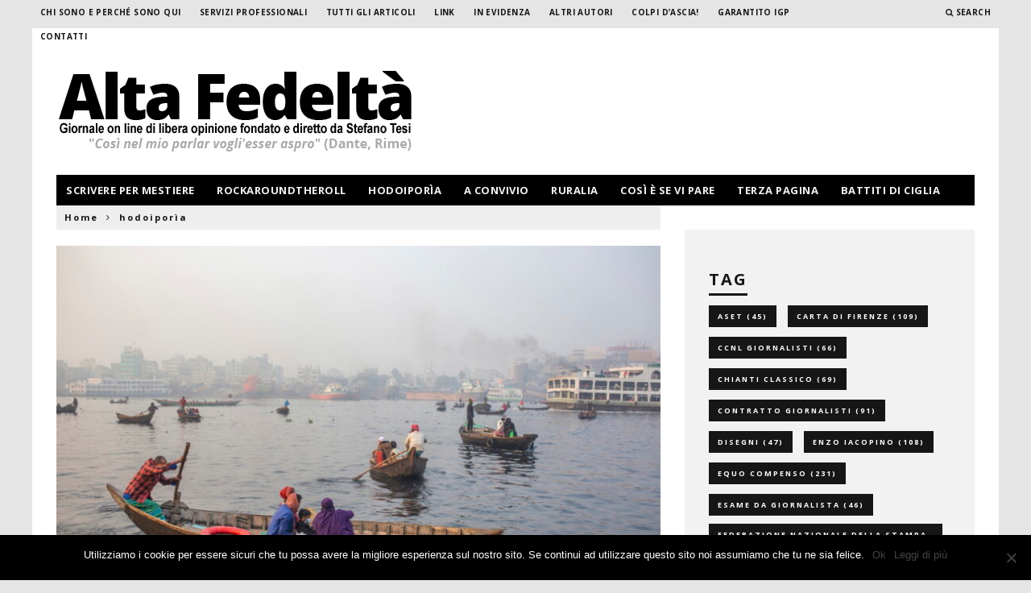

--- FILE ---
content_type: text/html; charset=UTF-8
request_url: https://www.alta-fedelta.info/se-a-dacca-sopravvivi-facendo-la-comparsa/
body_size: 31174
content:
<!DOCTYPE html>
<!--[if lt IE 7]><html dir="ltr" lang="it-IT" prefix="og: https://ogp.me/ns#" class="no-js lt-ie9 lt-ie8 lt-ie7"> <![endif]-->
<!--[if (IE 7)&!(IEMobile)]><html dir="ltr" lang="it-IT" prefix="og: https://ogp.me/ns#" class="no-js lt-ie9 lt-ie8"><![endif]-->
<!--[if (IE 8)&!(IEMobile)]><html dir="ltr" lang="it-IT" prefix="og: https://ogp.me/ns#" class="no-js lt-ie9"><![endif]-->
<!--[if gt IE 8]><!--> <html dir="ltr" lang="it-IT" prefix="og: https://ogp.me/ns#" class="no-js"><!--<![endif]-->

	<head>
	
		<meta charset="utf-8">
		<!-- Google Chrome Frame for IE -->
		<!--[if IE]><meta http-equiv="X-UA-Compatible" content="IE=edge" /><![endif]-->
		<!-- mobile meta -->
                    <meta name="viewport" content="width=device-width, initial-scale=1.0"/>
        
        
		<link rel="pingback" href="https://www.alta-fedelta.info/xmlrpc.php">

		
		<!-- head extras -->
		<title>Se a Dacca sopravvivi facendo la comparsa | Alta fedeltà</title>

		<!-- All in One SEO Pro 4.9.3 - aioseo.com -->
	<meta name="description" content="1989: parto per il Nepal ma per circostanze tragicomiche resto bloccato per 5 giorni nella capitale del Bangladesh. Giorni indimenticabili, ma non profumati." />
	<meta name="robots" content="max-image-preview:large" />
	<meta name="author" content="Stefano Tesi"/>
	<link rel="canonical" href="https://www.alta-fedelta.info/se-a-dacca-sopravvivi-facendo-la-comparsa/" />
	<meta name="generator" content="All in One SEO Pro (AIOSEO) 4.9.3" />
		<meta property="og:locale" content="it_IT" />
		<meta property="og:site_name" content="Alta fedeltà | &quot;Così nel mio parlar vogli&#039;esser aspro&quot; (Dante, Rime) - La blog-zine di Stefano Tesi" />
		<meta property="og:type" content="article" />
		<meta property="og:title" content="Se a Dacca sopravvivi facendo la comparsa | Alta fedeltà" />
		<meta property="og:description" content="1989: parto per il Nepal ma per circostanze tragicomiche resto bloccato per 5 giorni nella capitale del Bangladesh. Giorni indimenticabili, ma non profumati." />
		<meta property="og:url" content="https://www.alta-fedelta.info/se-a-dacca-sopravvivi-facendo-la-comparsa/" />
		<meta property="article:published_time" content="2023-04-25T10:41:59+00:00" />
		<meta property="article:modified_time" content="2023-04-25T10:41:59+00:00" />
		<meta name="twitter:card" content="summary" />
		<meta name="twitter:title" content="Se a Dacca sopravvivi facendo la comparsa | Alta fedeltà" />
		<meta name="twitter:description" content="1989: parto per il Nepal ma per circostanze tragicomiche resto bloccato per 5 giorni nella capitale del Bangladesh. Giorni indimenticabili, ma non profumati." />
		<script type="application/ld+json" class="aioseo-schema">
			{"@context":"https:\/\/schema.org","@graph":[{"@type":"Article","@id":"https:\/\/www.alta-fedelta.info\/se-a-dacca-sopravvivi-facendo-la-comparsa\/#aioseo-article-65f0a4bccf233","name":"Se a Dacca sopravvivi facendo la comparsa","headline":"Se a Dacca sopravvivi facendo la comparsa","description":"di URANO CUPISTI Nel 1989 ero partito per il Nepal, ma circostanze tragicomiche mi obbligarono cinque giorni nella capitale del Bangladesh. Esperienza illuminante e per certi aspetti indimenticabile. Ma non profumata. &nbsp; All'inizio volevo andare in Nepal. A Dacca e al Bangladesh non ci pensavo proprio. Fu per \"colpa\" della compagnia aerea (scelta ovviamente per","author":{"@type":"Person","name":"Stefano Tesi","url":"https:\/\/www.alta-fedelta.info\/author\/admin\/"},"publisher":{"@id":"https:\/\/www.alta-fedelta.info\/#organization"},"image":{"@type":"ImageObject","url":"https:\/\/www.alta-fedelta.info\/wp-content\/uploads\/2023\/04\/dacca.jpg","width":900,"height":600,"caption":"epa09694240 People cross the Buriganga River in boats during a foggy winter day in Dhaka, Bangladesh, 19 January 2022. According to the Bangladesh Meteorological Department (BMD), the fog is likely to occur at several places across the country, and the night temperature is likely to drop this week.  EPA\/MONIRUL ALAM"},"datePublished":"2023-04-25T12:41:59+02:00","dateModified":"2023-04-25T12:41:59+02:00","inLanguage":"it-IT","articleSection":"hodoipor\u00eca"},{"@type":"BreadcrumbList","@id":"https:\/\/www.alta-fedelta.info\/se-a-dacca-sopravvivi-facendo-la-comparsa\/#breadcrumblist","itemListElement":[{"@type":"ListItem","@id":"https:\/\/www.alta-fedelta.info#listItem","position":1,"name":"Home","item":"https:\/\/www.alta-fedelta.info","nextItem":{"@type":"ListItem","@id":"https:\/\/www.alta-fedelta.info\/category\/hodoiporia\/#listItem","name":"hodoipor\u00eca"}},{"@type":"ListItem","@id":"https:\/\/www.alta-fedelta.info\/category\/hodoiporia\/#listItem","position":2,"name":"hodoipor\u00eca","item":"https:\/\/www.alta-fedelta.info\/category\/hodoiporia\/","nextItem":{"@type":"ListItem","@id":"https:\/\/www.alta-fedelta.info\/se-a-dacca-sopravvivi-facendo-la-comparsa\/#listItem","name":"Se a Dacca sopravvivi facendo la comparsa"},"previousItem":{"@type":"ListItem","@id":"https:\/\/www.alta-fedelta.info#listItem","name":"Home"}},{"@type":"ListItem","@id":"https:\/\/www.alta-fedelta.info\/se-a-dacca-sopravvivi-facendo-la-comparsa\/#listItem","position":3,"name":"Se a Dacca sopravvivi facendo la comparsa","previousItem":{"@type":"ListItem","@id":"https:\/\/www.alta-fedelta.info\/category\/hodoiporia\/#listItem","name":"hodoipor\u00eca"}}]},{"@type":"Organization","@id":"https:\/\/www.alta-fedelta.info\/#organization","name":"Alta fedelt\u00e0","description":"\"Cos\u00ec nel mio parlar vogli'esser aspro\" (Dante, Rime) - La blog-zine di Stefano Tesi","url":"https:\/\/www.alta-fedelta.info\/"},{"@type":"Person","@id":"https:\/\/www.alta-fedelta.info\/author\/admin\/#author","url":"https:\/\/www.alta-fedelta.info\/author\/admin\/","name":"Stefano Tesi","image":{"@type":"ImageObject","@id":"https:\/\/www.alta-fedelta.info\/se-a-dacca-sopravvivi-facendo-la-comparsa\/#authorImage","url":"https:\/\/secure.gravatar.com\/avatar\/e00382d814b060787c6ea5b95f28180b?s=96&r=g","width":96,"height":96,"caption":"Stefano Tesi"}},{"@type":"WebPage","@id":"https:\/\/www.alta-fedelta.info\/se-a-dacca-sopravvivi-facendo-la-comparsa\/#webpage","url":"https:\/\/www.alta-fedelta.info\/se-a-dacca-sopravvivi-facendo-la-comparsa\/","name":"Se a Dacca sopravvivi facendo la comparsa | Alta fedelt\u00e0","description":"1989: parto per il Nepal ma per circostanze tragicomiche resto bloccato per 5 giorni nella capitale del Bangladesh. Giorni indimenticabili, ma non profumati.","inLanguage":"it-IT","isPartOf":{"@id":"https:\/\/www.alta-fedelta.info\/#website"},"breadcrumb":{"@id":"https:\/\/www.alta-fedelta.info\/se-a-dacca-sopravvivi-facendo-la-comparsa\/#breadcrumblist"},"author":{"@id":"https:\/\/www.alta-fedelta.info\/author\/admin\/#author"},"creator":{"@id":"https:\/\/www.alta-fedelta.info\/author\/admin\/#author"},"image":{"@type":"ImageObject","url":"https:\/\/www.alta-fedelta.info\/wp-content\/uploads\/2023\/04\/dacca.jpg","@id":"https:\/\/www.alta-fedelta.info\/se-a-dacca-sopravvivi-facendo-la-comparsa\/#mainImage","width":900,"height":600,"caption":"epa09694240 People cross the Buriganga River in boats during a foggy winter day in Dhaka, Bangladesh, 19 January 2022. According to the Bangladesh Meteorological Department (BMD), the fog is likely to occur at several places across the country, and the night temperature is likely to drop this week.  EPA\/MONIRUL ALAM"},"primaryImageOfPage":{"@id":"https:\/\/www.alta-fedelta.info\/se-a-dacca-sopravvivi-facendo-la-comparsa\/#mainImage"},"datePublished":"2023-04-25T12:41:59+02:00","dateModified":"2023-04-25T12:41:59+02:00"},{"@type":"WebSite","@id":"https:\/\/www.alta-fedelta.info\/#website","url":"https:\/\/www.alta-fedelta.info\/","name":"Alta fedelt\u00e0","description":"\"Cos\u00ec nel mio parlar vogli'esser aspro\" (Dante, Rime) - La blog-zine di Stefano Tesi","inLanguage":"it-IT","publisher":{"@id":"https:\/\/www.alta-fedelta.info\/#organization"}}]}
		</script>
		<!-- All in One SEO Pro -->

<link rel='dns-prefetch' href='//scripts.simpleanalyticscdn.com' />
<link rel='dns-prefetch' href='//secure.gravatar.com' />
<link rel='dns-prefetch' href='//stats.wp.com' />
<link rel='dns-prefetch' href='//fonts.googleapis.com' />
<link rel='dns-prefetch' href='//v0.wordpress.com' />
<link rel="alternate" type="application/rss+xml" title="Alta fedeltà &raquo; Feed" href="https://www.alta-fedelta.info/feed/" />
<link rel="alternate" type="application/rss+xml" title="Alta fedeltà &raquo; Feed dei commenti" href="https://www.alta-fedelta.info/comments/feed/" />
<link rel="alternate" type="application/rss+xml" title="Alta fedeltà &raquo; Se a Dacca sopravvivi facendo la comparsa Feed dei commenti" href="https://www.alta-fedelta.info/se-a-dacca-sopravvivi-facendo-la-comparsa/feed/" />
<script type="text/javascript">
/* <![CDATA[ */
window._wpemojiSettings = {"baseUrl":"https:\/\/s.w.org\/images\/core\/emoji\/14.0.0\/72x72\/","ext":".png","svgUrl":"https:\/\/s.w.org\/images\/core\/emoji\/14.0.0\/svg\/","svgExt":".svg","source":{"concatemoji":"https:\/\/www.alta-fedelta.info\/wp-includes\/js\/wp-emoji-release.min.js?ver=66a9701f3b8bcbbf594cdd03bfa9c946"}};
/*! This file is auto-generated */
!function(i,n){var o,s,e;function c(e){try{var t={supportTests:e,timestamp:(new Date).valueOf()};sessionStorage.setItem(o,JSON.stringify(t))}catch(e){}}function p(e,t,n){e.clearRect(0,0,e.canvas.width,e.canvas.height),e.fillText(t,0,0);var t=new Uint32Array(e.getImageData(0,0,e.canvas.width,e.canvas.height).data),r=(e.clearRect(0,0,e.canvas.width,e.canvas.height),e.fillText(n,0,0),new Uint32Array(e.getImageData(0,0,e.canvas.width,e.canvas.height).data));return t.every(function(e,t){return e===r[t]})}function u(e,t,n){switch(t){case"flag":return n(e,"\ud83c\udff3\ufe0f\u200d\u26a7\ufe0f","\ud83c\udff3\ufe0f\u200b\u26a7\ufe0f")?!1:!n(e,"\ud83c\uddfa\ud83c\uddf3","\ud83c\uddfa\u200b\ud83c\uddf3")&&!n(e,"\ud83c\udff4\udb40\udc67\udb40\udc62\udb40\udc65\udb40\udc6e\udb40\udc67\udb40\udc7f","\ud83c\udff4\u200b\udb40\udc67\u200b\udb40\udc62\u200b\udb40\udc65\u200b\udb40\udc6e\u200b\udb40\udc67\u200b\udb40\udc7f");case"emoji":return!n(e,"\ud83e\udef1\ud83c\udffb\u200d\ud83e\udef2\ud83c\udfff","\ud83e\udef1\ud83c\udffb\u200b\ud83e\udef2\ud83c\udfff")}return!1}function f(e,t,n){var r="undefined"!=typeof WorkerGlobalScope&&self instanceof WorkerGlobalScope?new OffscreenCanvas(300,150):i.createElement("canvas"),a=r.getContext("2d",{willReadFrequently:!0}),o=(a.textBaseline="top",a.font="600 32px Arial",{});return e.forEach(function(e){o[e]=t(a,e,n)}),o}function t(e){var t=i.createElement("script");t.src=e,t.defer=!0,i.head.appendChild(t)}"undefined"!=typeof Promise&&(o="wpEmojiSettingsSupports",s=["flag","emoji"],n.supports={everything:!0,everythingExceptFlag:!0},e=new Promise(function(e){i.addEventListener("DOMContentLoaded",e,{once:!0})}),new Promise(function(t){var n=function(){try{var e=JSON.parse(sessionStorage.getItem(o));if("object"==typeof e&&"number"==typeof e.timestamp&&(new Date).valueOf()<e.timestamp+604800&&"object"==typeof e.supportTests)return e.supportTests}catch(e){}return null}();if(!n){if("undefined"!=typeof Worker&&"undefined"!=typeof OffscreenCanvas&&"undefined"!=typeof URL&&URL.createObjectURL&&"undefined"!=typeof Blob)try{var e="postMessage("+f.toString()+"("+[JSON.stringify(s),u.toString(),p.toString()].join(",")+"));",r=new Blob([e],{type:"text/javascript"}),a=new Worker(URL.createObjectURL(r),{name:"wpTestEmojiSupports"});return void(a.onmessage=function(e){c(n=e.data),a.terminate(),t(n)})}catch(e){}c(n=f(s,u,p))}t(n)}).then(function(e){for(var t in e)n.supports[t]=e[t],n.supports.everything=n.supports.everything&&n.supports[t],"flag"!==t&&(n.supports.everythingExceptFlag=n.supports.everythingExceptFlag&&n.supports[t]);n.supports.everythingExceptFlag=n.supports.everythingExceptFlag&&!n.supports.flag,n.DOMReady=!1,n.readyCallback=function(){n.DOMReady=!0}}).then(function(){return e}).then(function(){var e;n.supports.everything||(n.readyCallback(),(e=n.source||{}).concatemoji?t(e.concatemoji):e.wpemoji&&e.twemoji&&(t(e.twemoji),t(e.wpemoji)))}))}((window,document),window._wpemojiSettings);
/* ]]> */
</script>
<style id='wp-emoji-styles-inline-css' type='text/css'>

	img.wp-smiley, img.emoji {
		display: inline !important;
		border: none !important;
		box-shadow: none !important;
		height: 1em !important;
		width: 1em !important;
		margin: 0 0.07em !important;
		vertical-align: -0.1em !important;
		background: none !important;
		padding: 0 !important;
	}
</style>
<link rel='stylesheet' id='wp-block-library-css' href='https://www.alta-fedelta.info/wp-includes/css/dist/block-library/style.min.css?ver=66a9701f3b8bcbbf594cdd03bfa9c946' type='text/css' media='all' />
<style id='wp-block-library-inline-css' type='text/css'>
.has-text-align-justify{text-align:justify;}
</style>
<link rel='stylesheet' id='aioseo/css/src/vue/standalone/blocks/table-of-contents/global.scss-css' href='https://www.alta-fedelta.info/wp-content/plugins/all-in-one-seo-pack-pro/dist/Pro/assets/css/table-of-contents/global.e90f6d47.css?ver=4.9.3' type='text/css' media='all' />
<link rel='stylesheet' id='aioseo/css/src/vue/standalone/blocks/pro/recipe/global.scss-css' href='https://www.alta-fedelta.info/wp-content/plugins/all-in-one-seo-pack-pro/dist/Pro/assets/css/recipe/global.67a3275f.css?ver=4.9.3' type='text/css' media='all' />
<link rel='stylesheet' id='aioseo/css/src/vue/standalone/blocks/pro/product/global.scss-css' href='https://www.alta-fedelta.info/wp-content/plugins/all-in-one-seo-pack-pro/dist/Pro/assets/css/product/global.61066cfb.css?ver=4.9.3' type='text/css' media='all' />
<link rel='stylesheet' id='mediaelement-css' href='https://www.alta-fedelta.info/wp-includes/js/mediaelement/mediaelementplayer-legacy.min.css?ver=4.2.17' type='text/css' media='all' />
<link rel='stylesheet' id='wp-mediaelement-css' href='https://www.alta-fedelta.info/wp-includes/js/mediaelement/wp-mediaelement.min.css?ver=66a9701f3b8bcbbf594cdd03bfa9c946' type='text/css' media='all' />
<style id='jetpack-sharing-buttons-style-inline-css' type='text/css'>
.jetpack-sharing-buttons__services-list{display:flex;flex-direction:row;flex-wrap:wrap;gap:0;list-style-type:none;margin:5px;padding:0}.jetpack-sharing-buttons__services-list.has-small-icon-size{font-size:12px}.jetpack-sharing-buttons__services-list.has-normal-icon-size{font-size:16px}.jetpack-sharing-buttons__services-list.has-large-icon-size{font-size:24px}.jetpack-sharing-buttons__services-list.has-huge-icon-size{font-size:36px}@media print{.jetpack-sharing-buttons__services-list{display:none!important}}.editor-styles-wrapper .wp-block-jetpack-sharing-buttons{gap:0;padding-inline-start:0}ul.jetpack-sharing-buttons__services-list.has-background{padding:1.25em 2.375em}
</style>
<style id='classic-theme-styles-inline-css' type='text/css'>
/*! This file is auto-generated */
.wp-block-button__link{color:#fff;background-color:#32373c;border-radius:9999px;box-shadow:none;text-decoration:none;padding:calc(.667em + 2px) calc(1.333em + 2px);font-size:1.125em}.wp-block-file__button{background:#32373c;color:#fff;text-decoration:none}
</style>
<style id='global-styles-inline-css' type='text/css'>
body{--wp--preset--color--black: #000000;--wp--preset--color--cyan-bluish-gray: #abb8c3;--wp--preset--color--white: #ffffff;--wp--preset--color--pale-pink: #f78da7;--wp--preset--color--vivid-red: #cf2e2e;--wp--preset--color--luminous-vivid-orange: #ff6900;--wp--preset--color--luminous-vivid-amber: #fcb900;--wp--preset--color--light-green-cyan: #7bdcb5;--wp--preset--color--vivid-green-cyan: #00d084;--wp--preset--color--pale-cyan-blue: #8ed1fc;--wp--preset--color--vivid-cyan-blue: #0693e3;--wp--preset--color--vivid-purple: #9b51e0;--wp--preset--gradient--vivid-cyan-blue-to-vivid-purple: linear-gradient(135deg,rgba(6,147,227,1) 0%,rgb(155,81,224) 100%);--wp--preset--gradient--light-green-cyan-to-vivid-green-cyan: linear-gradient(135deg,rgb(122,220,180) 0%,rgb(0,208,130) 100%);--wp--preset--gradient--luminous-vivid-amber-to-luminous-vivid-orange: linear-gradient(135deg,rgba(252,185,0,1) 0%,rgba(255,105,0,1) 100%);--wp--preset--gradient--luminous-vivid-orange-to-vivid-red: linear-gradient(135deg,rgba(255,105,0,1) 0%,rgb(207,46,46) 100%);--wp--preset--gradient--very-light-gray-to-cyan-bluish-gray: linear-gradient(135deg,rgb(238,238,238) 0%,rgb(169,184,195) 100%);--wp--preset--gradient--cool-to-warm-spectrum: linear-gradient(135deg,rgb(74,234,220) 0%,rgb(151,120,209) 20%,rgb(207,42,186) 40%,rgb(238,44,130) 60%,rgb(251,105,98) 80%,rgb(254,248,76) 100%);--wp--preset--gradient--blush-light-purple: linear-gradient(135deg,rgb(255,206,236) 0%,rgb(152,150,240) 100%);--wp--preset--gradient--blush-bordeaux: linear-gradient(135deg,rgb(254,205,165) 0%,rgb(254,45,45) 50%,rgb(107,0,62) 100%);--wp--preset--gradient--luminous-dusk: linear-gradient(135deg,rgb(255,203,112) 0%,rgb(199,81,192) 50%,rgb(65,88,208) 100%);--wp--preset--gradient--pale-ocean: linear-gradient(135deg,rgb(255,245,203) 0%,rgb(182,227,212) 50%,rgb(51,167,181) 100%);--wp--preset--gradient--electric-grass: linear-gradient(135deg,rgb(202,248,128) 0%,rgb(113,206,126) 100%);--wp--preset--gradient--midnight: linear-gradient(135deg,rgb(2,3,129) 0%,rgb(40,116,252) 100%);--wp--preset--font-size--small: 13px;--wp--preset--font-size--medium: 20px;--wp--preset--font-size--large: 36px;--wp--preset--font-size--x-large: 42px;--wp--preset--spacing--20: 0.44rem;--wp--preset--spacing--30: 0.67rem;--wp--preset--spacing--40: 1rem;--wp--preset--spacing--50: 1.5rem;--wp--preset--spacing--60: 2.25rem;--wp--preset--spacing--70: 3.38rem;--wp--preset--spacing--80: 5.06rem;--wp--preset--shadow--natural: 6px 6px 9px rgba(0, 0, 0, 0.2);--wp--preset--shadow--deep: 12px 12px 50px rgba(0, 0, 0, 0.4);--wp--preset--shadow--sharp: 6px 6px 0px rgba(0, 0, 0, 0.2);--wp--preset--shadow--outlined: 6px 6px 0px -3px rgba(255, 255, 255, 1), 6px 6px rgba(0, 0, 0, 1);--wp--preset--shadow--crisp: 6px 6px 0px rgba(0, 0, 0, 1);}:where(.is-layout-flex){gap: 0.5em;}:where(.is-layout-grid){gap: 0.5em;}body .is-layout-flow > .alignleft{float: left;margin-inline-start: 0;margin-inline-end: 2em;}body .is-layout-flow > .alignright{float: right;margin-inline-start: 2em;margin-inline-end: 0;}body .is-layout-flow > .aligncenter{margin-left: auto !important;margin-right: auto !important;}body .is-layout-constrained > .alignleft{float: left;margin-inline-start: 0;margin-inline-end: 2em;}body .is-layout-constrained > .alignright{float: right;margin-inline-start: 2em;margin-inline-end: 0;}body .is-layout-constrained > .aligncenter{margin-left: auto !important;margin-right: auto !important;}body .is-layout-constrained > :where(:not(.alignleft):not(.alignright):not(.alignfull)){max-width: var(--wp--style--global--content-size);margin-left: auto !important;margin-right: auto !important;}body .is-layout-constrained > .alignwide{max-width: var(--wp--style--global--wide-size);}body .is-layout-flex{display: flex;}body .is-layout-flex{flex-wrap: wrap;align-items: center;}body .is-layout-flex > *{margin: 0;}body .is-layout-grid{display: grid;}body .is-layout-grid > *{margin: 0;}:where(.wp-block-columns.is-layout-flex){gap: 2em;}:where(.wp-block-columns.is-layout-grid){gap: 2em;}:where(.wp-block-post-template.is-layout-flex){gap: 1.25em;}:where(.wp-block-post-template.is-layout-grid){gap: 1.25em;}.has-black-color{color: var(--wp--preset--color--black) !important;}.has-cyan-bluish-gray-color{color: var(--wp--preset--color--cyan-bluish-gray) !important;}.has-white-color{color: var(--wp--preset--color--white) !important;}.has-pale-pink-color{color: var(--wp--preset--color--pale-pink) !important;}.has-vivid-red-color{color: var(--wp--preset--color--vivid-red) !important;}.has-luminous-vivid-orange-color{color: var(--wp--preset--color--luminous-vivid-orange) !important;}.has-luminous-vivid-amber-color{color: var(--wp--preset--color--luminous-vivid-amber) !important;}.has-light-green-cyan-color{color: var(--wp--preset--color--light-green-cyan) !important;}.has-vivid-green-cyan-color{color: var(--wp--preset--color--vivid-green-cyan) !important;}.has-pale-cyan-blue-color{color: var(--wp--preset--color--pale-cyan-blue) !important;}.has-vivid-cyan-blue-color{color: var(--wp--preset--color--vivid-cyan-blue) !important;}.has-vivid-purple-color{color: var(--wp--preset--color--vivid-purple) !important;}.has-black-background-color{background-color: var(--wp--preset--color--black) !important;}.has-cyan-bluish-gray-background-color{background-color: var(--wp--preset--color--cyan-bluish-gray) !important;}.has-white-background-color{background-color: var(--wp--preset--color--white) !important;}.has-pale-pink-background-color{background-color: var(--wp--preset--color--pale-pink) !important;}.has-vivid-red-background-color{background-color: var(--wp--preset--color--vivid-red) !important;}.has-luminous-vivid-orange-background-color{background-color: var(--wp--preset--color--luminous-vivid-orange) !important;}.has-luminous-vivid-amber-background-color{background-color: var(--wp--preset--color--luminous-vivid-amber) !important;}.has-light-green-cyan-background-color{background-color: var(--wp--preset--color--light-green-cyan) !important;}.has-vivid-green-cyan-background-color{background-color: var(--wp--preset--color--vivid-green-cyan) !important;}.has-pale-cyan-blue-background-color{background-color: var(--wp--preset--color--pale-cyan-blue) !important;}.has-vivid-cyan-blue-background-color{background-color: var(--wp--preset--color--vivid-cyan-blue) !important;}.has-vivid-purple-background-color{background-color: var(--wp--preset--color--vivid-purple) !important;}.has-black-border-color{border-color: var(--wp--preset--color--black) !important;}.has-cyan-bluish-gray-border-color{border-color: var(--wp--preset--color--cyan-bluish-gray) !important;}.has-white-border-color{border-color: var(--wp--preset--color--white) !important;}.has-pale-pink-border-color{border-color: var(--wp--preset--color--pale-pink) !important;}.has-vivid-red-border-color{border-color: var(--wp--preset--color--vivid-red) !important;}.has-luminous-vivid-orange-border-color{border-color: var(--wp--preset--color--luminous-vivid-orange) !important;}.has-luminous-vivid-amber-border-color{border-color: var(--wp--preset--color--luminous-vivid-amber) !important;}.has-light-green-cyan-border-color{border-color: var(--wp--preset--color--light-green-cyan) !important;}.has-vivid-green-cyan-border-color{border-color: var(--wp--preset--color--vivid-green-cyan) !important;}.has-pale-cyan-blue-border-color{border-color: var(--wp--preset--color--pale-cyan-blue) !important;}.has-vivid-cyan-blue-border-color{border-color: var(--wp--preset--color--vivid-cyan-blue) !important;}.has-vivid-purple-border-color{border-color: var(--wp--preset--color--vivid-purple) !important;}.has-vivid-cyan-blue-to-vivid-purple-gradient-background{background: var(--wp--preset--gradient--vivid-cyan-blue-to-vivid-purple) !important;}.has-light-green-cyan-to-vivid-green-cyan-gradient-background{background: var(--wp--preset--gradient--light-green-cyan-to-vivid-green-cyan) !important;}.has-luminous-vivid-amber-to-luminous-vivid-orange-gradient-background{background: var(--wp--preset--gradient--luminous-vivid-amber-to-luminous-vivid-orange) !important;}.has-luminous-vivid-orange-to-vivid-red-gradient-background{background: var(--wp--preset--gradient--luminous-vivid-orange-to-vivid-red) !important;}.has-very-light-gray-to-cyan-bluish-gray-gradient-background{background: var(--wp--preset--gradient--very-light-gray-to-cyan-bluish-gray) !important;}.has-cool-to-warm-spectrum-gradient-background{background: var(--wp--preset--gradient--cool-to-warm-spectrum) !important;}.has-blush-light-purple-gradient-background{background: var(--wp--preset--gradient--blush-light-purple) !important;}.has-blush-bordeaux-gradient-background{background: var(--wp--preset--gradient--blush-bordeaux) !important;}.has-luminous-dusk-gradient-background{background: var(--wp--preset--gradient--luminous-dusk) !important;}.has-pale-ocean-gradient-background{background: var(--wp--preset--gradient--pale-ocean) !important;}.has-electric-grass-gradient-background{background: var(--wp--preset--gradient--electric-grass) !important;}.has-midnight-gradient-background{background: var(--wp--preset--gradient--midnight) !important;}.has-small-font-size{font-size: var(--wp--preset--font-size--small) !important;}.has-medium-font-size{font-size: var(--wp--preset--font-size--medium) !important;}.has-large-font-size{font-size: var(--wp--preset--font-size--large) !important;}.has-x-large-font-size{font-size: var(--wp--preset--font-size--x-large) !important;}
.wp-block-navigation a:where(:not(.wp-element-button)){color: inherit;}
:where(.wp-block-post-template.is-layout-flex){gap: 1.25em;}:where(.wp-block-post-template.is-layout-grid){gap: 1.25em;}
:where(.wp-block-columns.is-layout-flex){gap: 2em;}:where(.wp-block-columns.is-layout-grid){gap: 2em;}
.wp-block-pullquote{font-size: 1.5em;line-height: 1.6;}
</style>
<link rel='stylesheet' id='cookie-notice-front-css' href='https://www.alta-fedelta.info/wp-content/plugins/cookie-notice/css/front.min.css?ver=2.4.16' type='text/css' media='all' />
<link rel='stylesheet' id='email-subscribers-css' href='https://www.alta-fedelta.info/wp-content/plugins/email-subscribers/lite/public/css/email-subscribers-public.css?ver=5.7.19' type='text/css' media='all' />
<link rel='stylesheet' id='rtwprefix-style-css' href='https://www.alta-fedelta.info/wp-content/plugins/responsive-twitter-widget/css/feeds_style.css?ver=66a9701f3b8bcbbf594cdd03bfa9c946' type='text/css' media='all' />
<link rel='stylesheet' id='wonderplugin-carousel-engine-css-css' href='https://www.alta-fedelta.info/wp-content/plugins/wonderplugin-carousel/engine/wonderplugincarouselengine.css?ver=17.9C' type='text/css' media='all' />
<link rel='stylesheet' id='upw_theme_standard-css' href='https://www.alta-fedelta.info/wp-content/plugins/ultimate-posts-widget/css/upw-theme-standard.min.css?ver=66a9701f3b8bcbbf594cdd03bfa9c946' type='text/css' media='all' />
<link rel='stylesheet' id='cb-main-stylesheet-css' href='https://www.alta-fedelta.info/wp-content/themes/15zine/library/css/style.css?ver=2.2.3' type='text/css' media='all' />
<link rel='stylesheet' id='cb-font-stylesheet-css' href='//fonts.googleapis.com/css?family=Open+Sans%3A400%2C700%7COpen+Sans%3A400%2C700%2C400italic&#038;ver=2.2.3' type='text/css' media='all' />
<!--[if lt IE 10]>
<link rel='stylesheet' id='cb-ie-only-css' href='https://www.alta-fedelta.info/wp-content/themes/15zine/library/css/ie.css?ver=2.2.3' type='text/css' media='all' />
<![endif]-->
<link rel='stylesheet' id='fontawesome-css' href='https://www.alta-fedelta.info/wp-content/themes/15zine/library/css/font-awesome-4.4.0/css/font-awesome.min.css?ver=4.4.0' type='text/css' media='all' />
<link rel='stylesheet' id='social-logos-css' href='https://www.alta-fedelta.info/wp-content/plugins/jetpack/_inc/social-logos/social-logos.min.css?ver=13.3.2' type='text/css' media='all' />
<link rel='stylesheet' id='jetpack_css-css' href='https://www.alta-fedelta.info/wp-content/plugins/jetpack/css/jetpack.css?ver=13.3.2' type='text/css' media='all' />
<script type="text/javascript" src="https://www.alta-fedelta.info/wp-content/plugins/scroll-post-excerpt/scroll-post-excerpt.js?ver=66a9701f3b8bcbbf594cdd03bfa9c946" id="scroll-post-excerpt-js"></script>
<script type="text/javascript" id="jetpack_related-posts-js-extra">
/* <![CDATA[ */
var related_posts_js_options = {"post_heading":"h4"};
/* ]]> */
</script>
<script type="text/javascript" src="https://www.alta-fedelta.info/wp-content/plugins/jetpack/_inc/build/related-posts/related-posts.min.js?ver=20240116" id="jetpack_related-posts-js"></script>
<script type="text/javascript" src="https://www.alta-fedelta.info/wp-includes/js/jquery/jquery.min.js?ver=3.7.1" id="jquery-core-js"></script>
<script type="text/javascript" src="https://www.alta-fedelta.info/wp-includes/js/jquery/jquery-migrate.min.js?ver=3.4.1" id="jquery-migrate-js"></script>
<script type="text/javascript" id="cookie-notice-front-js-before">
/* <![CDATA[ */
var cnArgs = {"ajaxUrl":"https:\/\/www.alta-fedelta.info\/wp-admin\/admin-ajax.php","nonce":"8a38495a03","hideEffect":"fade","position":"bottom","onScroll":false,"onScrollOffset":100,"onClick":false,"cookieName":"cookie_notice_accepted","cookieTime":2592000,"cookieTimeRejected":2592000,"globalCookie":false,"redirection":false,"cache":false,"revokeCookies":false,"revokeCookiesOpt":"automatic"};
/* ]]> */
</script>
<script type="text/javascript" src="https://www.alta-fedelta.info/wp-content/plugins/cookie-notice/js/front.min.js?ver=2.4.16" id="cookie-notice-front-js"></script>
<script type="text/javascript" src="https://www.alta-fedelta.info/wp-content/plugins/wonderplugin-carousel/engine/wonderplugincarouselskins.js?ver=17.9C" id="wonderplugin-carousel-skins-script-js"></script>
<script type="text/javascript" src="https://www.alta-fedelta.info/wp-content/plugins/wonderplugin-carousel/engine/wonderplugincarousel.js?ver=17.9C" id="wonderplugin-carousel-script-js"></script>
<script type="text/javascript" src="https://www.alta-fedelta.info/wp-content/themes/15zine/library/js/modernizr.custom.min.js?ver=2.6.2" id="cb-modernizr-js"></script>
<script></script><link rel="https://api.w.org/" href="https://www.alta-fedelta.info/wp-json/" /><link rel="alternate" type="application/json" href="https://www.alta-fedelta.info/wp-json/wp/v2/posts/21750" /><link rel="EditURI" type="application/rsd+xml" title="RSD" href="https://www.alta-fedelta.info/xmlrpc.php?rsd" />

<link rel='shortlink' href='https://wp.me/p7fAE1-5EO' />
<link rel="alternate" type="application/json+oembed" href="https://www.alta-fedelta.info/wp-json/oembed/1.0/embed?url=https%3A%2F%2Fwww.alta-fedelta.info%2Fse-a-dacca-sopravvivi-facendo-la-comparsa%2F" />
<link rel="alternate" type="text/xml+oembed" href="https://www.alta-fedelta.info/wp-json/oembed/1.0/embed?url=https%3A%2F%2Fwww.alta-fedelta.info%2Fse-a-dacca-sopravvivi-facendo-la-comparsa%2F&#038;format=xml" />

<!-- Global site tag (gtag.js) - Google Analytics -->
<script async src="https://www.googletagmanager.com/gtag/js?id=G-32VB81MFLP"></script>
<script>
  window.dataLayer = window.dataLayer || [];
  function gtag(){dataLayer.push(arguments);}
  gtag('js', new Date());

  gtag('config', 'G-32VB81MFLP');
</script>


<script type="text/javascript">
(function(url){
	if(/(?:Chrome\/26\.0\.1410\.63 Safari\/537\.31|WordfenceTestMonBot)/.test(navigator.userAgent)){ return; }
	var addEvent = function(evt, handler) {
		if (window.addEventListener) {
			document.addEventListener(evt, handler, false);
		} else if (window.attachEvent) {
			document.attachEvent('on' + evt, handler);
		}
	};
	var removeEvent = function(evt, handler) {
		if (window.removeEventListener) {
			document.removeEventListener(evt, handler, false);
		} else if (window.detachEvent) {
			document.detachEvent('on' + evt, handler);
		}
	};
	var evts = 'contextmenu dblclick drag dragend dragenter dragleave dragover dragstart drop keydown keypress keyup mousedown mousemove mouseout mouseover mouseup mousewheel scroll'.split(' ');
	var logHuman = function() {
		if (window.wfLogHumanRan) { return; }
		window.wfLogHumanRan = true;
		var wfscr = document.createElement('script');
		wfscr.type = 'text/javascript';
		wfscr.async = true;
		wfscr.src = url + '&r=' + Math.random();
		(document.getElementsByTagName('head')[0]||document.getElementsByTagName('body')[0]).appendChild(wfscr);
		for (var i = 0; i < evts.length; i++) {
			removeEvent(evts[i], logHuman);
		}
	};
	for (var i = 0; i < evts.length; i++) {
		addEvent(evts[i], logHuman);
	}
})('//www.alta-fedelta.info/?wordfence_lh=1&hid=FD077DBFB71B5FA0A7733D12479E570F');
</script>	<style>img#wpstats{display:none}</style>
		<style type="text/css">.ccfic {
    position: absolute;
    /* z-index: 50000; */
    bottom: 10px;
    /* top: 733px; */
    /* margin-top: 9px; */
    font-size: 12px;
    color: #395579;
    left: 5px;
}

.cb-footer-dark #cb-footer a {
    color: #a6a6a6;
}

#menu-footer-3 li {
    padding-bottom: 15px;
}

.widget_nav_menu ul {
    list-style-type: none;
    list-style-position: inside;
}

#cb-popular-posts-3 {
        padding-top: 40px;
}

#text-7 h4 {
    margin-bottom: -5px !important;
    font-size: 40px;
    color: #9c2929;
}


@media screen {
.es_textbox_class {
    width: 300px;
    height: 30px;
}
.es_textbox_button {
    width: 100px;
    padding: 10px 6px 10px 6px;
}    
}


.menu-footer-3-container {
    min-height: 210px;
}


@media only screen and (min-width: 1200px){
.cb-social-media-icons a {
    margin: 0 12px 20px;
}}

.cb-social-media-icons {
    padding: 5px 0 0 0;
    height: 105px;
}

.cb-sidebar .cb-social-media-icons a {
    margin: 0 22px 10px 0;
}

.page .cb-fis-block-standard .cb-mask {
    margin: 0 0 30px 0;
    line-height: 0;
    max-height: 205px;
}


@media only screen and (min-width: 1200px){
.cb-module-block .cb-article-row {
    width: 360px;
    margin-left: 30px;
    margin-bottom: 0px;
}}

.intro p {
       font-size: 13px;
    letter-spacing: 0.5px;
    line-height: 20px;
        color: #828280;
    margin: 5px 0 0;
    text-transform: uppercase;
    font-weight: 700;
    margin-top: -20px;
}

/*#post-3772 #cb-featured-image {
    display: none;
}
*/

.post-date {
    display: block;
}

.widget_ultimate_posts {
    font-size: 14px;
}

.widget_recent_entries {
    font-size: 14px;
}

.widget_recent_entries ul, #menu-pagine-1 {
    list-style-type: none;
    list-style-position: inside;
}

@media only screen and (min-width: 768px){
#cb-nav-bar .cb-big-menu .cb-sub-menu {
    width: 25%;
    margin: 0 0 -500px 0;
    padding-bottom: 500px;
    float: left;
    text-align: left;
    padding-top: 0px;
    font-size: 11px;
   
}}

@media only screen and (min-width: 1200px){
#cb-nav-bar .cb-big-menu .cb-sub-menu {
    width: 240px;
}}

@media only screen and (min-width: 1200px){
#cb-nav-bar .cb-big-menu .cb-mega-posts li {
    margin-right: 0px;
}}

@media only screen and (min-width: 1200px){
#cb-nav-bar .cb-mega-menu {
    width: 1140px;
    left: 0px;
}}

#cb-footer .cb-footer-lower {
    padding: 19px 0 0px;
    font-size: 10px;
    letter-spacing: 2px;
    background: #e6e6e6;
}

.cb-module-header {
    width: 100%;
    overflow: hidden;
    position: relative;
    margin-bottom: 0px;
    margin-top: 10px;
    font-weight: 700;
    margin-top: 40px !important;
    padding-bottom: 20px;
}


.cb-module-header p {
    font-size: 13px;
    letter-spacing: 0.5px;
        line-height: 20px;
}

@media only screen and (min-width: 1020px){
.cb-s .cb-article-meta h2 {
    letter-spacing: 2px;
    font-size: 16px;
}}

@media only screen and (min-width: 1020px){
.cb-meta-style-4 .cb-article-meta h2 {
    margin: 0 0 0px;
}}

@media only screen and (min-width: 1020px){
.cb-meta-style-4.cb-l .cb-article-meta h2 {
    font-size: 30px;
}}

#cb-top-menu {
    display: block;
    text-transform: uppercase;
    line-height: 30px;
    height: 35px;
    font-weight: 700;
    font-size: 10px;
    letter-spacing: 0.4px;
    position: relative;
    z-index: 105;
}

.cb-tm-light #cb-top-menu {
    background-color: transparent;
}

@media only screen and (min-width: 1020px){
.cb-main {
    margin-top: 0px;
}}

.cb-breadcrumbs {
    width: 100%;
    font-size: 11px;
    letter-spacing: 2px;
    font-weight: 700;
    margin: 0 0 20px 0;
    background: #eee;
    height: 30px;
    padding-top: 5px;
    padding-left: 10px;
}

.cb-menu-dark #cb-nav-bar .cb-nav-bar-wrap {
    background: #FFF;
}

@media only screen and (min-width: 1200px){
#cb-nav-bar .cb-main-nav {
    width: 1140px;
    background: black;
}}

@media only screen and (min-width: 1200px){
#cb-section-a .cb-grid-x {
    height: 300px;
}}

@media only screen and (min-width: 1020px){
#cb-nav-bar {
    font-size: 13px;
    letter-spacing: 0.5px;
}}


@media only screen and (min-width: 1200px){
#cb-logo-box {
   padding: 20px 30px 5px 30px;
}}
    .vc_btn3 {
    padding-top: 4px !important;
    padding-bottom: 4px !important;
    }
    


#cb-nav-bar {
 max-height: 35px !important;
}



#header-left {
    float: left;
    position: absolute;
    top: 0px;
    left: 20px;
}

#header-right {
    float: right;
    position: absolute;
    top: 0px;
    right: 20px;
}

.wpb_row, .wpb_content_element, ul.wpb_thumbnails-fluid > li, .wpb_button {
    margin-bottom: 15px !important;
}

.cb-top-menu-wrap {
    padding: 0;
    margin: 0;
}



.cb-module-block .cb-post-title {
    font-size: 20px;
        letter-spacing: 1px;
        margin: 0;
}

.cb-byline {
    font-size: 10px;
    letter-spacing: 2px;
    font-weight: 700;
    width: 100%;
    display: block;
    margin: 0 0 11px;
    text-transform: uppercase;
    color: #777;
}  

.cb-post-meta {
    font-size: 8px;
    letter-spacing: 1px;
    font-weight: 700;
    margin: 2px 0 0 0;
    text-transform: uppercase;
    float: left;
}

.cb-separated, .cb-module-block .cb-separated {
    padding-bottom: 15px;
    margin-bottom: 15px;
}

h2.cb-module-title {
    color: #9C2929;
}

h3.cb-footer-widget-title {
   
    padding-bottom: 0px;
   
}

@media only screen and (min-width: 768px){
#cb-footer #cb-widgets {
    padding: 20px 0;
}
}

@media only screen and (min-width: 768px){
#cb-footer .cb-footer-x .cb-footer-widget {
    margin: 0 20px;
    padding-bottom: 35px;
}
}

.cb-module-block {
    margin-bottom: 0px;
}

.cb-widget-title {
    margin: 0 0 10px 0;
    padding-bottom: 5px;
}

.cb-sidebar-widget {
    margin-bottom: 10px;
}

#cb-social-media-widget-3 {
    padding-top: 30px;
}

.spe_link {
    font-size: 14px;
    line-height: 20px;
    letter-spacing: -0.5px;
    font-weight: bold;
}

.spe_excerpt {
    font-size: 12px;
}
 
 #scroll-post-excerpt {
         max-height: 472px;
 }
 
 
#cb-top-menu .cb-right-side {
    width: 15%;
    text-align: right;
    float: right;
}

#cb-top-menu .cb-left-side {
    width: 85%;
    float: left;
}

.cb-post-meta {
    display: none;
}


#cb-footer .cb-footer-lower {
    padding: 40px 0 0px;
    font-size: 10px;
    letter-spacing: 2px;
}

#cb-footer .cb-footer-lower .cb-copyright {
        margin-bottom: 0px;
}

.cb-footer-widget {
    margin: 0 20px;
    padding-bottom: 0px !important;
}

.cb-footer-widget .textwidget {
    color: #eee;
}




h3.cb-footer-widget-title {
    padding-bottom: 20px;
}

@media only screen and (min-width: 1200px){
#cb-nav-bar .cb-mega-menu {
    width: 1140px;
    left: 0px;
}}

@media only screen and (min-width: 1200px){
#cb-nav-bar .cb-big-menu .cb-mega-posts {
    padding: 30px;
    display: none;
}}

@media only screen and (min-width: 1200px){
#cb-nav-bar .cb-big-menu .cb-sub-menu {
    width: 1140px;
}}

body {
        line-height: 1.75;
}

/**.spe_link {
    display: none;
} 



.category-11786 .cb-post-title {
    display: none;
} **/

.category-11786 .cb-mask {
    display: none;
}

.category-11786 .cb-module-e .cb-meta {
    padding-left: 0;
    width: 100%;
    float: left;
}

.cb-social-media-widget-2 {
    padding-top: 30px;
    height: 115px;
    }

.cb-footer-dark .cb-footer-widget-title {
    text-align: left;
}

#sticky-posts-2 li {
    padding-top: 5px;
}

#text-7 {
    margin-bottom: 25px !important;
    margin-top: -9px;
}

#scroll-post-excerpt h3 {
    display: none;
    padding-top: 5px;
}
.category-colpi-d-ascia #cb-featured-image .cb-mask {
    display: none;
}

.cb-sidebar-widget:last-child {
    margin-bottom: 0;
    padding-top: 20px;
}

.cb-comment-count { display: none; }

#text-7 .cb-widget-title { color:#9C2929;}
#cb-nav-bar .cb-mega-menu-columns .cb-sub-menu > li > a { color: #f2c231; }.cb-review-box .cb-bar .cb-overlay span { background: #f9db32; }.cb-review-box i { color: #f9db32; }.cb-meta-style-1 .cb-article-meta { background: rgba(0, 0, 0, 0.25); }.cb-module-block .cb-meta-style-2 img, .cb-module-block .cb-meta-style-4 img, .cb-grid-x .cb-grid-img img  { opacity: 0.75; }@media only screen and (min-width: 768px) { 
                .cb-module-block .cb-meta-style-1:hover .cb-article-meta { background: rgba(0, 0, 0, 0.75); } 
                .cb-module-block .cb-meta-style-2:hover img, .cb-module-block .cb-meta-style-4:hover img, .cb-grid-x .cb-grid-feature:hover img, .cb-slider li:hover img { opacity: 0.25; } 
            }@media only screen and (min-width: 1020px){ body { font-size: 15px; }}</style><!-- end custom css --><style type="text/css">body, #respond, .cb-font-body { font-family: 'Open Sans', sans-serif; } h1, h2, h3, h4, h5, h6, .cb-font-header, #bbp-user-navigation, .cb-byline{ font-family:'Open Sans', sans-serif; }</style><meta property="og:image" content="https://www.alta-fedelta.info/wp-content/uploads/2023/04/dacca.jpg"><!-- Body BG --><style>@media only screen and (min-width: 1200px) { body { background-color: #e5e5e5;} }</style><meta name="generator" content="Powered by WPBakery Page Builder - drag and drop page builder for WordPress."/>
<style>.cb-mm-on #cb-nav-bar .cb-main-nav .menu-item-3403:hover, .cb-mm-on #cb-nav-bar .cb-main-nav .menu-item-3403:focus { background:# !important ; }
.cb-mm-on #cb-nav-bar .cb-main-nav .menu-item-3403 .cb-big-menu { border-top-color: #; }
.cb-mm-on #cb-nav-bar .cb-main-nav .menu-item-3408:hover, .cb-mm-on #cb-nav-bar .cb-main-nav .menu-item-3408:focus { background:#ebebeb !important ; }
.cb-mm-on #cb-nav-bar .cb-main-nav .menu-item-3408 .cb-big-menu { border-top-color: #ebebeb; }
.cb-mm-on #cb-nav-bar .cb-main-nav .menu-item-3406:hover, .cb-mm-on #cb-nav-bar .cb-main-nav .menu-item-3406:focus { background:#f3f2f2 !important ; }
.cb-mm-on #cb-nav-bar .cb-main-nav .menu-item-3406 .cb-big-menu { border-top-color: #f3f2f2; }
.cb-mm-on #cb-nav-bar .cb-main-nav .menu-item-3407:hover, .cb-mm-on #cb-nav-bar .cb-main-nav .menu-item-3407:focus { background:#e5e5e5 !important ; }
.cb-mm-on #cb-nav-bar .cb-main-nav .menu-item-3407 .cb-big-menu { border-top-color: #e5e5e5; }
.cb-mm-on #cb-nav-bar .cb-main-nav .menu-item-3770:hover, .cb-mm-on #cb-nav-bar .cb-main-nav .menu-item-3770:focus { background:# !important ; }
.cb-mm-on #cb-nav-bar .cb-main-nav .menu-item-3770 .cb-big-menu { border-top-color: #; }</style><link rel="icon" href="https://www.alta-fedelta.info/wp-content/uploads/2015/10/cropped-favicon-32x32.png" sizes="32x32" />
<link rel="icon" href="https://www.alta-fedelta.info/wp-content/uploads/2015/10/cropped-favicon-192x192.png" sizes="192x192" />
<link rel="apple-touch-icon" href="https://www.alta-fedelta.info/wp-content/uploads/2015/10/cropped-favicon-180x180.png" />
<meta name="msapplication-TileImage" content="https://www.alta-fedelta.info/wp-content/uploads/2015/10/cropped-favicon-270x270.png" />
<noscript><style> .wpb_animate_when_almost_visible { opacity: 1; }</style></noscript>		<!-- end head extras -->

	</head>

	<body class="post-template-default single single-post postid-21750 single-format-standard  cb-sidebar-right cb-sticky-sb-on cb-tm-light cb-body-light cb-menu-dark cb-mm-dark cb-footer-dark cb-m-logo-off cb-sw-tm-box cb-sw-header-box cb-sw-menu-box cb-sw-footer-box cb-menu-al-left cb-fis-b-standard cb-fis-tl-st-below cookies-not-set wpb-js-composer js-comp-ver-7.6 vc_responsive">
	
		
		<div id="cb-outer-container">

			
				<div id="cb-top-menu" class="clearfix cb-font-header  wrap">
					<div class="wrap clearfix cb-site-padding cb-top-menu-wrap">
						
						                        <ul class="cb-top-nav cb-left-side"><li id="menu-item-3709" class="menu-item menu-item-type-post_type menu-item-object-page menu-item-3709"><a href="https://www.alta-fedelta.info/info/">Chi sono e perché sono qui</a></li>
<li id="menu-item-4228" class="menu-item menu-item-type-post_type menu-item-object-page menu-item-4228"><a href="https://www.alta-fedelta.info/servizi-professionali/">Servizi professionali</a></li>
<li id="menu-item-3735" class="menu-item menu-item-type-post_type menu-item-object-page menu-item-3735"><a href="https://www.alta-fedelta.info/archivio/">Tutti gli Articoli</a></li>
<li id="menu-item-3774" class="menu-item menu-item-type-post_type menu-item-object-page menu-item-3774"><a href="https://www.alta-fedelta.info/i-miei-link/">Link</a></li>
<li id="menu-item-3820" class="menu-item menu-item-type-post_type menu-item-object-page menu-item-3820"><a href="https://www.alta-fedelta.info/consigli-per-la-lettura/">In evidenza</a></li>
<li id="menu-item-3817" class="menu-item menu-item-type-post_type menu-item-object-page menu-item-3817"><a href="https://www.alta-fedelta.info/altri-autori/">Altri Autori</a></li>
<li id="menu-item-3788" class="menu-item menu-item-type-taxonomy menu-item-object-category menu-item-3788"><a href="https://www.alta-fedelta.info/category/colpi-d-ascia/">Colpi d&#8217;ascia!</a></li>
<li id="menu-item-5363" class="menu-item menu-item-type-taxonomy menu-item-object-category menu-item-5363"><a href="https://www.alta-fedelta.info/category/igp/">garantito IGP</a></li>
<li id="menu-item-4283" class="menu-item menu-item-type-post_type menu-item-object-page menu-item-4283"><a href="https://www.alta-fedelta.info/contatti/">Contatti</a></li>
</ul>                        <ul class="cb-top-nav cb-right-side"><li class="cb-icon-search"><a href="#"  title="Search" id="cb-s-trigger"><i class="fa fa-search"></i> <span class="cb-search-title">Search</span></a></li></ul>					</div>
				</div>
				<div id="cb-mob-menu">
					<a href="#" id="cb-mob-close" class="cb-link"><i class="fa cb-times"></i></a>
					<div class="cb-mob-menu-wrap">
											</div>
				</div>
			
			 
			<div id="cb-container" class="clearfix" >				
									<header id="cb-header" class="cb-header  wrap" role="banner">

					    <div id="cb-logo-box" class="cb-logo-left wrap">
	                    	                <div id="logo">
                    <a href="https://www.alta-fedelta.info">
                        <img src="https://www.alta-fedelta.info/wp-content/uploads/2024/02/logo-web-440-80-2.png" alt=" logo" >
                    </a>
                </div>
            	                        	                    </div>

					</header>
								
				<div id="cb-menu-search" class="cb-s-modal cb-modal"><div class="cb-close-m cb-ta-right"><i class="fa cb-times"></i></div><div class="cb-s-modal-inner cb-pre-load cb-light-loader cb-modal-inner cb-font-header cb-mega-three cb-mega-posts clearfix"><form role="search" method="get" class="cb-search" action="https://www.alta-fedelta.info/">

    <input type="text" class="cb-search-field cb-font-header" placeholder="Search.." value="" name="s" title="" autocomplete="off">
    <button class="cb-search-submit" type="submit" value=""><i class="fa fa-search"></i></button>
    
</form><div id="cb-s-results"></div></div></div>
									 <nav id="cb-nav-bar" class="clearfix  wrap" role="navigation">
					 	<div class="cb-nav-bar-wrap cb-site-padding clearfix cb-font-header  wrap">
		                    <ul class="cb-main-nav wrap clearfix"><li id="menu-item-3403" class="menu-item menu-item-type-taxonomy menu-item-object-category menu-item-has-children cb-has-children menu-item-3403"><a href="https://www.alta-fedelta.info/category/scrivere-per-mestiere/">scrivere per mestiere</a><div class="cb-menu-drop cb-bg cb-mega-menu cb-big-menu clearfix"><div class="cb-sub-mega-three cb-pre-load cb-mega-posts  clearfix"><div class="cb-upper-title"><h2>scrivere per mestiere</h2></div><ul class="cb-sub-posts"> <li class="cb-looper cb-article-1 cb-mm-posts-count-3 cb-style-1 clearfix post-28170 post type-post status-publish format-standard has-post-thumbnail hentry category-scrivere-per-mestiere"><div class="cb-mask cb-img-fw" style="background-color: #222;"><a href="https://www.alta-fedelta.info/equo-compenso-linkedin-gedi-doppio-paradosso/"><img width="260" height="170" src="https://www.alta-fedelta.info/wp-content/uploads/2025/12/yes-but-vignette-sarcastiche-contraddizioni-moderne-10-e1767004858371-260x170.jpg" class="attachment-cb-260-170 size-cb-260-170 wp-post-image" alt="" decoding="async" srcset="https://www.alta-fedelta.info/wp-content/uploads/2025/12/yes-but-vignette-sarcastiche-contraddizioni-moderne-10-e1767004858371-260x170.jpg 260w, https://www.alta-fedelta.info/wp-content/uploads/2025/12/yes-but-vignette-sarcastiche-contraddizioni-moderne-10-e1767004858371-100x65.jpg 100w" sizes="(max-width: 260px) 100vw, 260px" data-attachment-id="28173" data-permalink="https://www.alta-fedelta.info/equo-compenso-linkedin-gedi-doppio-paradosso/yes-but-vignette-sarcastiche-contraddizioni-moderne-10/" data-orig-file="https://www.alta-fedelta.info/wp-content/uploads/2025/12/yes-but-vignette-sarcastiche-contraddizioni-moderne-10-e1767004858371.jpg" data-orig-size="700,502" data-comments-opened="1" data-image-meta="{&quot;aperture&quot;:&quot;0&quot;,&quot;credit&quot;:&quot;&quot;,&quot;camera&quot;:&quot;&quot;,&quot;caption&quot;:&quot;&quot;,&quot;created_timestamp&quot;:&quot;0&quot;,&quot;copyright&quot;:&quot;&quot;,&quot;focal_length&quot;:&quot;0&quot;,&quot;iso&quot;:&quot;0&quot;,&quot;shutter_speed&quot;:&quot;0&quot;,&quot;title&quot;:&quot;&quot;,&quot;orientation&quot;:&quot;0&quot;}" data-image-title="yes-but-vignette-sarcastiche-contraddizioni-moderne-10" data-image-description="" data-image-caption="" data-medium-file="https://www.alta-fedelta.info/wp-content/uploads/2025/12/yes-but-vignette-sarcastiche-contraddizioni-moderne-10-e1767004858371-300x215.jpg" data-large-file="https://www.alta-fedelta.info/wp-content/uploads/2025/12/yes-but-vignette-sarcastiche-contraddizioni-moderne-10-e1767004858371.jpg" /></a></div><div class="cb-meta"><h2 class="cb-post-title"><a href="https://www.alta-fedelta.info/equo-compenso-linkedin-gedi-doppio-paradosso/">Equo compenso LinkedIn-Gedi: doppio paradosso</a></h2><div class="cb-byline cb-byline-short cb-byline-date"><span class="cb-date"><time class="updated" datetime="2025-12-29">29 Dicembre 2025</time></span></div></div></li> <li class="cb-looper cb-article-2 cb-mm-posts-count-3 cb-style-1 clearfix post-28114 post type-post status-publish format-standard has-post-thumbnail hentry category-scrivere-per-mestiere"><div class="cb-mask cb-img-fw" style="background-color: #222;"><a href="https://www.alta-fedelta.info/la-caduta-dei-cornicioni-ma-senza-kintsugi/"><img width="260" height="170" src="https://www.alta-fedelta.info/wp-content/uploads/2025/12/foto-indonesia-harjanto-sumawan-03-260x170.jpg" class="attachment-cb-260-170 size-cb-260-170 wp-post-image" alt="" decoding="async" srcset="https://www.alta-fedelta.info/wp-content/uploads/2025/12/foto-indonesia-harjanto-sumawan-03-260x170.jpg 260w, https://www.alta-fedelta.info/wp-content/uploads/2025/12/foto-indonesia-harjanto-sumawan-03-100x65.jpg 100w" sizes="(max-width: 260px) 100vw, 260px" data-attachment-id="28120" data-permalink="https://www.alta-fedelta.info/la-caduta-dei-cornicioni-ma-senza-kintsugi/foto-indonesia-harjanto-sumawan-03/" data-orig-file="https://www.alta-fedelta.info/wp-content/uploads/2025/12/foto-indonesia-harjanto-sumawan-03.jpg" data-orig-size="700,463" data-comments-opened="1" data-image-meta="{&quot;aperture&quot;:&quot;0&quot;,&quot;credit&quot;:&quot;&quot;,&quot;camera&quot;:&quot;&quot;,&quot;caption&quot;:&quot;&quot;,&quot;created_timestamp&quot;:&quot;0&quot;,&quot;copyright&quot;:&quot;&quot;,&quot;focal_length&quot;:&quot;0&quot;,&quot;iso&quot;:&quot;0&quot;,&quot;shutter_speed&quot;:&quot;0&quot;,&quot;title&quot;:&quot;&quot;,&quot;orientation&quot;:&quot;0&quot;}" data-image-title="foto-indonesia-harjanto-sumawan-03" data-image-description="" data-image-caption="" data-medium-file="https://www.alta-fedelta.info/wp-content/uploads/2025/12/foto-indonesia-harjanto-sumawan-03-300x198.jpg" data-large-file="https://www.alta-fedelta.info/wp-content/uploads/2025/12/foto-indonesia-harjanto-sumawan-03.jpg" /></a></div><div class="cb-meta"><h2 class="cb-post-title"><a href="https://www.alta-fedelta.info/la-caduta-dei-cornicioni-ma-senza-kintsugi/">La caduta dei cornicioni (ma senza kintsugi*)</a></h2><div class="cb-byline cb-byline-short cb-byline-date"><span class="cb-date"><time class="updated" datetime="2025-12-20">20 Dicembre 2025</time></span></div></div></li> <li class="cb-looper cb-article-3 cb-mm-posts-count-3 cb-style-1 clearfix post-28086 post type-post status-publish format-standard has-post-thumbnail hentry category-scrivere-per-mestiere"><div class="cb-mask cb-img-fw" style="background-color: #222;"><a href="https://www.alta-fedelta.info/dalla-parte-dei-giornalisti-a-condizione-che/"><img width="260" height="170" src="https://www.alta-fedelta.info/wp-content/uploads/2025/12/dorothy-oconnor-09-260x170.jpg" class="attachment-cb-260-170 size-cb-260-170 wp-post-image" alt="" decoding="async" srcset="https://www.alta-fedelta.info/wp-content/uploads/2025/12/dorothy-oconnor-09-260x170.jpg 260w, https://www.alta-fedelta.info/wp-content/uploads/2025/12/dorothy-oconnor-09-100x65.jpg 100w, https://www.alta-fedelta.info/wp-content/uploads/2025/12/dorothy-oconnor-09-759x500.jpg 759w" sizes="(max-width: 260px) 100vw, 260px" data-attachment-id="28087" data-permalink="https://www.alta-fedelta.info/dalla-parte-dei-giornalisti-a-condizione-che/dorothy-oconnor-09/" data-orig-file="https://www.alta-fedelta.info/wp-content/uploads/2025/12/dorothy-oconnor-09.jpg" data-orig-size="960,640" data-comments-opened="1" data-image-meta="{&quot;aperture&quot;:&quot;0&quot;,&quot;credit&quot;:&quot;&quot;,&quot;camera&quot;:&quot;&quot;,&quot;caption&quot;:&quot;&quot;,&quot;created_timestamp&quot;:&quot;0&quot;,&quot;copyright&quot;:&quot;&quot;,&quot;focal_length&quot;:&quot;0&quot;,&quot;iso&quot;:&quot;0&quot;,&quot;shutter_speed&quot;:&quot;0&quot;,&quot;title&quot;:&quot;&quot;,&quot;orientation&quot;:&quot;0&quot;}" data-image-title="dorothy-oconnor-09" data-image-description="" data-image-caption="" data-medium-file="https://www.alta-fedelta.info/wp-content/uploads/2025/12/dorothy-oconnor-09-300x200.jpg" data-large-file="https://www.alta-fedelta.info/wp-content/uploads/2025/12/dorothy-oconnor-09.jpg" /></a></div><div class="cb-meta"><h2 class="cb-post-title"><a href="https://www.alta-fedelta.info/dalla-parte-dei-giornalisti-a-condizione-che/">DALLA PARTE DEI GIORNALISTI, A CONDIZIONE CHE</a></h2><div class="cb-byline cb-byline-short cb-byline-date"><span class="cb-date"><time class="updated" datetime="2025-12-16">16 Dicembre 2025</time></span></div></div></li></ul></div><ul class="cb-sub-menu cb-sub-bg">	<li id="menu-item-3762" class="menu-item menu-item-type-taxonomy menu-item-object-category menu-item-3762"><a href="https://www.alta-fedelta.info/category/scrivere-per-mestiere/" data-cb-c="3" class="cb-c-l">Quello del giornalista è un mestiere che ti mette al cospetto di cose meravigliose e di tremende miserie. Qui c’è il racconto della professione, a 360°. Ma vista anche dal di dentro, con tutti i suoi paradossi.</a></li>
</ul></div></li>
<li id="menu-item-3408" class="menu-item menu-item-type-taxonomy menu-item-object-category menu-item-has-children cb-has-children menu-item-3408"><a href="https://www.alta-fedelta.info/category/rockaroundtheroll/">rockaroundtheroll</a><div class="cb-menu-drop cb-bg cb-mega-menu cb-big-menu clearfix"><div class="cb-sub-mega-three cb-pre-load cb-mega-posts  clearfix"><div class="cb-upper-title"><h2>rockaroundtheroll</h2></div><ul class="cb-sub-posts"> <li class="cb-looper cb-article-1 cb-mm-posts-count-3 cb-style-1 clearfix post-28051 post type-post status-publish format-standard has-post-thumbnail hentry category-rockaroundtheroll"><div class="cb-mask cb-img-fw" style="background-color: #ebebeb;"><a href="https://www.alta-fedelta.info/la-morte-di-lennon-il-giorno-dopo/"><img width="260" height="170" src="https://www.alta-fedelta.info/wp-content/uploads/2025/12/lennon-260x170.jpg" class="attachment-cb-260-170 size-cb-260-170 wp-post-image" alt="" decoding="async" srcset="https://www.alta-fedelta.info/wp-content/uploads/2025/12/lennon-260x170.jpg 260w, https://www.alta-fedelta.info/wp-content/uploads/2025/12/lennon-100x65.jpg 100w, https://www.alta-fedelta.info/wp-content/uploads/2025/12/lennon-759x500.jpg 759w" sizes="(max-width: 260px) 100vw, 260px" data-attachment-id="28053" data-permalink="https://www.alta-fedelta.info/la-morte-di-lennon-il-giorno-dopo/lennon/" data-orig-file="https://www.alta-fedelta.info/wp-content/uploads/2025/12/lennon.jpg" data-orig-size="1080,691" data-comments-opened="1" data-image-meta="{&quot;aperture&quot;:&quot;0&quot;,&quot;credit&quot;:&quot;&quot;,&quot;camera&quot;:&quot;&quot;,&quot;caption&quot;:&quot;&quot;,&quot;created_timestamp&quot;:&quot;0&quot;,&quot;copyright&quot;:&quot;&quot;,&quot;focal_length&quot;:&quot;0&quot;,&quot;iso&quot;:&quot;0&quot;,&quot;shutter_speed&quot;:&quot;0&quot;,&quot;title&quot;:&quot;&quot;,&quot;orientation&quot;:&quot;0&quot;}" data-image-title="lennon" data-image-description="" data-image-caption="" data-medium-file="https://www.alta-fedelta.info/wp-content/uploads/2025/12/lennon-300x192.jpg" data-large-file="https://www.alta-fedelta.info/wp-content/uploads/2025/12/lennon-1024x655.jpg" /></a></div><div class="cb-meta"><h2 class="cb-post-title"><a href="https://www.alta-fedelta.info/la-morte-di-lennon-il-giorno-dopo/">La morte di Lennon, il giorno dopo</a></h2><div class="cb-byline cb-byline-short cb-byline-date"><span class="cb-date"><time class="updated" datetime="2025-12-08">8 Dicembre 2025</time></span></div></div></li> <li class="cb-looper cb-article-2 cb-mm-posts-count-3 cb-style-1 clearfix post-25887 post type-post status-publish format-standard has-post-thumbnail hentry category-rockaroundtheroll"><div class="cb-mask cb-img-fw" style="background-color: #ebebeb;"><a href="https://www.alta-fedelta.info/il-profumo-dello-stereo/"><img width="260" height="170" src="https://www.alta-fedelta.info/wp-content/uploads/2024/11/hifi-260x170.jpg" class="attachment-cb-260-170 size-cb-260-170 wp-post-image" alt="" decoding="async" srcset="https://www.alta-fedelta.info/wp-content/uploads/2024/11/hifi-260x170.jpg 260w, https://www.alta-fedelta.info/wp-content/uploads/2024/11/hifi-100x65.jpg 100w, https://www.alta-fedelta.info/wp-content/uploads/2024/11/hifi-759x500.jpg 759w" sizes="(max-width: 260px) 100vw, 260px" data-attachment-id="25890" data-permalink="https://www.alta-fedelta.info/il-profumo-dello-stereo/hifi/" data-orig-file="https://www.alta-fedelta.info/wp-content/uploads/2024/11/hifi.jpg" data-orig-size="2560,1707" data-comments-opened="1" data-image-meta="{&quot;aperture&quot;:&quot;0&quot;,&quot;credit&quot;:&quot;&quot;,&quot;camera&quot;:&quot;&quot;,&quot;caption&quot;:&quot;&quot;,&quot;created_timestamp&quot;:&quot;0&quot;,&quot;copyright&quot;:&quot;&quot;,&quot;focal_length&quot;:&quot;0&quot;,&quot;iso&quot;:&quot;0&quot;,&quot;shutter_speed&quot;:&quot;0&quot;,&quot;title&quot;:&quot;&quot;,&quot;orientation&quot;:&quot;0&quot;}" data-image-title="hifi" data-image-description="" data-image-caption="" data-medium-file="https://www.alta-fedelta.info/wp-content/uploads/2024/11/hifi-300x200.jpg" data-large-file="https://www.alta-fedelta.info/wp-content/uploads/2024/11/hifi-1024x683.jpg" /></a></div><div class="cb-meta"><h2 class="cb-post-title"><a href="https://www.alta-fedelta.info/il-profumo-dello-stereo/">Il profumo dello stereo</a></h2><div class="cb-byline cb-byline-short cb-byline-date"><span class="cb-date"><time class="updated" datetime="2024-11-26">26 Novembre 2024</time></span></div></div></li> <li class="cb-looper cb-article-3 cb-mm-posts-count-3 cb-style-1 clearfix post-24951 post type-post status-publish format-standard has-post-thumbnail hentry category-rockaroundtheroll"><div class="cb-mask cb-img-fw" style="background-color: #ebebeb;"><a href="https://www.alta-fedelta.info/il-congedo-dellultimo-buscadero/"><img width="260" height="170" src="https://www.alta-fedelta.info/wp-content/uploads/2024/06/caru-260x170.jpg" class="attachment-cb-260-170 size-cb-260-170 wp-post-image" alt="" decoding="async" srcset="https://www.alta-fedelta.info/wp-content/uploads/2024/06/caru-260x170.jpg 260w, https://www.alta-fedelta.info/wp-content/uploads/2024/06/caru-100x65.jpg 100w" sizes="(max-width: 260px) 100vw, 260px" data-attachment-id="24953" data-permalink="https://www.alta-fedelta.info/il-congedo-dellultimo-buscadero/caru/" data-orig-file="https://www.alta-fedelta.info/wp-content/uploads/2024/06/caru.jpg" data-orig-size="610,431" data-comments-opened="1" data-image-meta="{&quot;aperture&quot;:&quot;0&quot;,&quot;credit&quot;:&quot;&quot;,&quot;camera&quot;:&quot;&quot;,&quot;caption&quot;:&quot;&quot;,&quot;created_timestamp&quot;:&quot;0&quot;,&quot;copyright&quot;:&quot;&quot;,&quot;focal_length&quot;:&quot;0&quot;,&quot;iso&quot;:&quot;0&quot;,&quot;shutter_speed&quot;:&quot;0&quot;,&quot;title&quot;:&quot;&quot;,&quot;orientation&quot;:&quot;0&quot;}" data-image-title="carù" data-image-description="" data-image-caption="" data-medium-file="https://www.alta-fedelta.info/wp-content/uploads/2024/06/caru-300x212.jpg" data-large-file="https://www.alta-fedelta.info/wp-content/uploads/2024/06/caru.jpg" /></a></div><div class="cb-meta"><h2 class="cb-post-title"><a href="https://www.alta-fedelta.info/il-congedo-dellultimo-buscadero/">Il congedo dell&#8217;ultimo buscadero</a></h2><div class="cb-byline cb-byline-short cb-byline-date"><span class="cb-date"><time class="updated" datetime="2024-06-14">14 Giugno 2024</time></span></div></div></li></ul></div><ul class="cb-sub-menu cb-sub-bg">	<li id="menu-item-3763" class="menu-item menu-item-type-taxonomy menu-item-object-category menu-item-3763"><a href="https://www.alta-fedelta.info/category/rockaroundtheroll/" data-cb-c="4" class="cb-c-l">&#8220;My my, hey hey&#8221; …Riflessioni, racconti, ricordi, invettive, avventure, concerti, recensioni, malinconie, zingarate e epopee legate alla musica e a quello che le ruota intorno. Perché it’s NOT only r’n’r’.</a></li>
</ul></div></li>
<li id="menu-item-3405" class="menu-item menu-item-type-taxonomy menu-item-object-category current-post-ancestor current-menu-parent current-post-parent menu-item-has-children cb-has-children menu-item-3405"><a href="https://www.alta-fedelta.info/category/hodoiporia/">hodoiporìa</a><div class="cb-menu-drop cb-bg cb-mega-menu cb-big-menu clearfix"><div class="cb-sub-mega-three cb-pre-load cb-mega-posts  clearfix"><div class="cb-upper-title"><h2>hodoiporìa</h2></div><ul class="cb-sub-posts"> <li class="cb-looper cb-article-1 cb-mm-posts-count-3 cb-style-1 clearfix post-28199 post type-post status-publish format-standard has-post-thumbnail hentry category-hodoiporia"><div class="cb-mask cb-img-fw" style="background-color: #222;"><a href="https://www.alta-fedelta.info/quel-ponte-e-quel-tunnel-verso-il-nulla/"><img width="260" height="170" src="https://www.alta-fedelta.info/wp-content/uploads/2026/01/ponte-della-pia-260x170.jpg" class="attachment-cb-260-170 size-cb-260-170 wp-post-image" alt="" decoding="async" srcset="https://www.alta-fedelta.info/wp-content/uploads/2026/01/ponte-della-pia-260x170.jpg 260w, https://www.alta-fedelta.info/wp-content/uploads/2026/01/ponte-della-pia-100x65.jpg 100w, https://www.alta-fedelta.info/wp-content/uploads/2026/01/ponte-della-pia-759x500.jpg 759w" sizes="(max-width: 260px) 100vw, 260px" data-attachment-id="28212" data-permalink="https://www.alta-fedelta.info/quel-ponte-e-quel-tunnel-verso-il-nulla/ponte-della-pia/" data-orig-file="https://www.alta-fedelta.info/wp-content/uploads/2026/01/ponte-della-pia.jpg" data-orig-size="1200,900" data-comments-opened="1" data-image-meta="{&quot;aperture&quot;:&quot;0&quot;,&quot;credit&quot;:&quot;&quot;,&quot;camera&quot;:&quot;&quot;,&quot;caption&quot;:&quot;&quot;,&quot;created_timestamp&quot;:&quot;0&quot;,&quot;copyright&quot;:&quot;&quot;,&quot;focal_length&quot;:&quot;0&quot;,&quot;iso&quot;:&quot;0&quot;,&quot;shutter_speed&quot;:&quot;0&quot;,&quot;title&quot;:&quot;&quot;,&quot;orientation&quot;:&quot;0&quot;}" data-image-title="ponte-della-pia" data-image-description="" data-image-caption="" data-medium-file="https://www.alta-fedelta.info/wp-content/uploads/2026/01/ponte-della-pia-300x225.jpg" data-large-file="https://www.alta-fedelta.info/wp-content/uploads/2026/01/ponte-della-pia-1024x768.jpg" /></a></div><div class="cb-meta"><h2 class="cb-post-title"><a href="https://www.alta-fedelta.info/quel-ponte-e-quel-tunnel-verso-il-nulla/">Quel ponte (e quel tunnel) verso il nulla</a></h2><div class="cb-byline cb-byline-short cb-byline-date"><span class="cb-date"><time class="updated" datetime="2026-01-02">2 Gennaio 2026</time></span></div></div></li> <li class="cb-looper cb-article-2 cb-mm-posts-count-3 cb-style-1 clearfix post-27465 post type-post status-publish format-standard has-post-thumbnail hentry category-hodoiporia"><div class="cb-mask cb-img-fw" style="background-color: #222;"><a href="https://www.alta-fedelta.info/incroci-a-magliano-vino-san-bruziotiburzi/"><img width="260" height="170" src="https://www.alta-fedelta.info/wp-content/uploads/2025/09/bruzio-260x170.jpg" class="attachment-cb-260-170 size-cb-260-170 wp-post-image" alt="" decoding="async" srcset="https://www.alta-fedelta.info/wp-content/uploads/2025/09/bruzio-260x170.jpg 260w, https://www.alta-fedelta.info/wp-content/uploads/2025/09/bruzio-100x65.jpg 100w, https://www.alta-fedelta.info/wp-content/uploads/2025/09/bruzio-759x500.jpg 759w" sizes="(max-width: 260px) 100vw, 260px" data-attachment-id="27496" data-permalink="https://www.alta-fedelta.info/incroci-a-magliano-vino-san-bruziotiburzi/bruzio/" data-orig-file="https://www.alta-fedelta.info/wp-content/uploads/2025/09/bruzio.jpg" data-orig-size="768,633" data-comments-opened="1" data-image-meta="{&quot;aperture&quot;:&quot;2.2&quot;,&quot;credit&quot;:&quot;&quot;,&quot;camera&quot;:&quot;M2003J15SC&quot;,&quot;caption&quot;:&quot;&quot;,&quot;created_timestamp&quot;:&quot;1755976493&quot;,&quot;copyright&quot;:&quot;&quot;,&quot;focal_length&quot;:&quot;1.65&quot;,&quot;iso&quot;:&quot;116&quot;,&quot;shutter_speed&quot;:&quot;0.002925&quot;,&quot;title&quot;:&quot;&quot;,&quot;orientation&quot;:&quot;0&quot;}" data-image-title="bruzio" data-image-description="" data-image-caption="" data-medium-file="https://www.alta-fedelta.info/wp-content/uploads/2025/09/bruzio-300x247.jpg" data-large-file="https://www.alta-fedelta.info/wp-content/uploads/2025/09/bruzio.jpg" /></a></div><div class="cb-meta"><h2 class="cb-post-title"><a href="https://www.alta-fedelta.info/incroci-a-magliano-vino-san-bruziotiburzi/">Incroci a Magliano: vino, San Bruzio,Tiburzi</a></h2><div class="cb-byline cb-byline-short cb-byline-date"><span class="cb-date"><time class="updated" datetime="2025-09-05">5 Settembre 2025</time></span></div></div></li> <li class="cb-looper cb-article-3 cb-mm-posts-count-3 cb-style-1 clearfix post-27345 post type-post status-publish format-standard has-post-thumbnail hentry category-hodoiporia"><div class="cb-mask cb-img-fw" style="background-color: #222;"><a href="https://www.alta-fedelta.info/1991-le-luci-non-solo-rosse-di-amsterdam/"><img width="260" height="170" src="https://www.alta-fedelta.info/wp-content/uploads/2025/08/amst-260x170.jpg" class="attachment-cb-260-170 size-cb-260-170 wp-post-image" alt="" decoding="async" srcset="https://www.alta-fedelta.info/wp-content/uploads/2025/08/amst-260x170.jpg 260w, https://www.alta-fedelta.info/wp-content/uploads/2025/08/amst-100x65.jpg 100w, https://www.alta-fedelta.info/wp-content/uploads/2025/08/amst-759x500.jpg 759w" sizes="(max-width: 260px) 100vw, 260px" data-attachment-id="27347" data-permalink="https://www.alta-fedelta.info/1991-le-luci-non-solo-rosse-di-amsterdam/amst/" data-orig-file="https://www.alta-fedelta.info/wp-content/uploads/2025/08/amst.jpg" data-orig-size="1200,932" data-comments-opened="1" data-image-meta="{&quot;aperture&quot;:&quot;0&quot;,&quot;credit&quot;:&quot;&quot;,&quot;camera&quot;:&quot;&quot;,&quot;caption&quot;:&quot;&quot;,&quot;created_timestamp&quot;:&quot;0&quot;,&quot;copyright&quot;:&quot;&quot;,&quot;focal_length&quot;:&quot;0&quot;,&quot;iso&quot;:&quot;0&quot;,&quot;shutter_speed&quot;:&quot;0&quot;,&quot;title&quot;:&quot;&quot;,&quot;orientation&quot;:&quot;1&quot;}" data-image-title="amst" data-image-description="" data-image-caption="" data-medium-file="https://www.alta-fedelta.info/wp-content/uploads/2025/08/amst-300x233.jpg" data-large-file="https://www.alta-fedelta.info/wp-content/uploads/2025/08/amst-1024x795.jpg" /></a></div><div class="cb-meta"><h2 class="cb-post-title"><a href="https://www.alta-fedelta.info/1991-le-luci-non-solo-rosse-di-amsterdam/">1991, le luci (non solo rosse) di Amsterdam</a></h2><div class="cb-byline cb-byline-short cb-byline-date"><span class="cb-date"><time class="updated" datetime="2025-08-13">13 Agosto 2025</time></span></div></div></li></ul></div><ul class="cb-sub-menu cb-sub-bg">	<li id="menu-item-3764" class="menu-item menu-item-type-taxonomy menu-item-object-category current-post-ancestor current-menu-parent current-post-parent menu-item-3764"><a href="https://www.alta-fedelta.info/category/hodoiporia/" data-cb-c="5" class="cb-c-l">Percorsi (anche trasversali e a volte perfino a ritroso) raccontati da un viaggiatore di mestiere. Per scoprire se davvero la parte più bella del viaggio è il percorso che ti porta a destinazione. O quello che la circonda.</a></li>
</ul></div></li>
<li id="menu-item-3402" class="menu-item menu-item-type-taxonomy menu-item-object-category menu-item-has-children cb-has-children menu-item-3402"><a href="https://www.alta-fedelta.info/category/a-convivio/">a convivio</a><div class="cb-menu-drop cb-bg cb-mega-menu cb-big-menu clearfix"><div class="cb-sub-mega-three cb-pre-load cb-mega-posts  clearfix"><div class="cb-upper-title"><h2>a convivio</h2></div><ul class="cb-sub-posts"> <li class="cb-looper cb-article-1 cb-mm-posts-count-3 cb-style-1 clearfix post-28012 post type-post status-publish format-standard has-post-thumbnail hentry category-a-convivio"><div class="cb-mask cb-img-fw" style="background-color: #222;"><a href="https://www.alta-fedelta.info/brindisi-di-natale-alla-faccia-dellalluvione/"><img width="260" height="170" src="https://www.alta-fedelta.info/wp-content/uploads/2025/12/but-260x170.png" class="attachment-cb-260-170 size-cb-260-170 wp-post-image" alt="" decoding="async" srcset="https://www.alta-fedelta.info/wp-content/uploads/2025/12/but-260x170.png 260w, https://www.alta-fedelta.info/wp-content/uploads/2025/12/but-100x65.png 100w" sizes="(max-width: 260px) 100vw, 260px" data-attachment-id="28013" data-permalink="https://www.alta-fedelta.info/brindisi-di-natale-alla-faccia-dellalluvione/but/" data-orig-file="https://www.alta-fedelta.info/wp-content/uploads/2025/12/but.png" data-orig-size="703,420" data-comments-opened="1" data-image-meta="{&quot;aperture&quot;:&quot;0&quot;,&quot;credit&quot;:&quot;&quot;,&quot;camera&quot;:&quot;&quot;,&quot;caption&quot;:&quot;&quot;,&quot;created_timestamp&quot;:&quot;0&quot;,&quot;copyright&quot;:&quot;&quot;,&quot;focal_length&quot;:&quot;0&quot;,&quot;iso&quot;:&quot;0&quot;,&quot;shutter_speed&quot;:&quot;0&quot;,&quot;title&quot;:&quot;&quot;,&quot;orientation&quot;:&quot;0&quot;}" data-image-title="but" data-image-description="" data-image-caption="" data-medium-file="https://www.alta-fedelta.info/wp-content/uploads/2025/12/but-300x179.png" data-large-file="https://www.alta-fedelta.info/wp-content/uploads/2025/12/but.png" /></a></div><div class="cb-meta"><h2 class="cb-post-title"><a href="https://www.alta-fedelta.info/brindisi-di-natale-alla-faccia-dellalluvione/">Brindisi di Natale alla faccia dell&#8217;alluvione</a></h2><div class="cb-byline cb-byline-short cb-byline-date"><span class="cb-date"><time class="updated" datetime="2025-12-04">4 Dicembre 2025</time></span></div></div></li> <li class="cb-looper cb-article-2 cb-mm-posts-count-3 cb-style-1 clearfix post-27288 post type-post status-publish format-standard has-post-thumbnail hentry category-a-convivio"><div class="cb-mask cb-img-fw" style="background-color: #222;"><a href="https://www.alta-fedelta.info/se-dalla-ghiaia-nasce-una-meraviglia/"><img width="260" height="170" src="https://www.alta-fedelta.info/wp-content/uploads/2025/08/inauguracion-Meraviglia-106-260x170.jpg" class="attachment-cb-260-170 size-cb-260-170 wp-post-image" alt="" decoding="async" srcset="https://www.alta-fedelta.info/wp-content/uploads/2025/08/inauguracion-Meraviglia-106-260x170.jpg 260w, https://www.alta-fedelta.info/wp-content/uploads/2025/08/inauguracion-Meraviglia-106-100x65.jpg 100w, https://www.alta-fedelta.info/wp-content/uploads/2025/08/inauguracion-Meraviglia-106-759x500.jpg 759w" sizes="(max-width: 260px) 100vw, 260px" data-attachment-id="27294" data-permalink="https://www.alta-fedelta.info/se-dalla-ghiaia-nasce-una-meraviglia/default-3/" data-orig-file="https://www.alta-fedelta.info/wp-content/uploads/2025/08/inauguracion-Meraviglia-106-scaled.jpg" data-orig-size="2560,1440" data-comments-opened="1" data-image-meta="{&quot;aperture&quot;:&quot;1.7&quot;,&quot;credit&quot;:&quot;&quot;,&quot;camera&quot;:&quot;FC8482&quot;,&quot;caption&quot;:&quot;default&quot;,&quot;created_timestamp&quot;:&quot;1750878986&quot;,&quot;copyright&quot;:&quot;&quot;,&quot;focal_length&quot;:&quot;6.72&quot;,&quot;iso&quot;:&quot;110&quot;,&quot;shutter_speed&quot;:&quot;0.00025&quot;,&quot;title&quot;:&quot;default&quot;,&quot;orientation&quot;:&quot;0&quot;}" data-image-title="default" data-image-description="" data-image-caption="&lt;p&gt;default&lt;/p&gt;
" data-medium-file="https://www.alta-fedelta.info/wp-content/uploads/2025/08/inauguracion-Meraviglia-106-300x169.jpg" data-large-file="https://www.alta-fedelta.info/wp-content/uploads/2025/08/inauguracion-Meraviglia-106-1024x576.jpg" /></a></div><div class="cb-meta"><h2 class="cb-post-title"><a href="https://www.alta-fedelta.info/se-dalla-ghiaia-nasce-una-meraviglia/">Se dalla ghiaia nasce una &#8220;Meraviglia&#8221;</a></h2><div class="cb-byline cb-byline-short cb-byline-date"><span class="cb-date"><time class="updated" datetime="2025-08-10">10 Agosto 2025</time></span></div></div></li> <li class="cb-looper cb-article-3 cb-mm-posts-count-3 cb-style-1 clearfix post-27275 post type-post status-publish format-standard has-post-thumbnail hentry category-a-convivio"><div class="cb-mask cb-img-fw" style="background-color: #222;"><a href="https://www.alta-fedelta.info/la-spubblicita-dei-ristoranti/"><img width="260" height="170" src="https://www.alta-fedelta.info/wp-content/uploads/2025/08/kitsch-260x170.jpg" class="attachment-cb-260-170 size-cb-260-170 wp-post-image" alt="" decoding="async" srcset="https://www.alta-fedelta.info/wp-content/uploads/2025/08/kitsch-260x170.jpg 260w, https://www.alta-fedelta.info/wp-content/uploads/2025/08/kitsch-100x65.jpg 100w, https://www.alta-fedelta.info/wp-content/uploads/2025/08/kitsch-759x500.jpg 759w" sizes="(max-width: 260px) 100vw, 260px" data-attachment-id="27278" data-permalink="https://www.alta-fedelta.info/la-spubblicita-dei-ristoranti/kitsch/" data-orig-file="https://www.alta-fedelta.info/wp-content/uploads/2025/08/kitsch.jpg" data-orig-size="1920,1376" data-comments-opened="1" data-image-meta="{&quot;aperture&quot;:&quot;0&quot;,&quot;credit&quot;:&quot;&quot;,&quot;camera&quot;:&quot;&quot;,&quot;caption&quot;:&quot;&quot;,&quot;created_timestamp&quot;:&quot;0&quot;,&quot;copyright&quot;:&quot;&quot;,&quot;focal_length&quot;:&quot;0&quot;,&quot;iso&quot;:&quot;0&quot;,&quot;shutter_speed&quot;:&quot;0&quot;,&quot;title&quot;:&quot;&quot;,&quot;orientation&quot;:&quot;0&quot;}" data-image-title="kitsch" data-image-description="" data-image-caption="" data-medium-file="https://www.alta-fedelta.info/wp-content/uploads/2025/08/kitsch-300x215.jpg" data-large-file="https://www.alta-fedelta.info/wp-content/uploads/2025/08/kitsch-1024x734.jpg" /></a></div><div class="cb-meta"><h2 class="cb-post-title"><a href="https://www.alta-fedelta.info/la-spubblicita-dei-ristoranti/">La (s)pubblicità dei ristoranti</a></h2><div class="cb-byline cb-byline-short cb-byline-date"><span class="cb-date"><time class="updated" datetime="2025-08-06">6 Agosto 2025</time></span></div></div></li></ul></div><ul class="cb-sub-menu cb-sub-bg">	<li id="menu-item-3765" class="menu-item menu-item-type-taxonomy menu-item-object-category menu-item-3765"><a href="https://www.alta-fedelta.info/category/a-convivio/" data-cb-c="6" class="cb-c-l">Chi l’ha detto che mangiare (e bere) non è una cosa seria? “Sei quello che mangi”, dice qualcuno. Io aggiungo: sei anche quello che bevi. Per non parlare di quelli con cui lo fai, di dove lo fai, di come lo fai…</a></li>
</ul></div></li>
<li id="menu-item-3406" class="menu-item menu-item-type-taxonomy menu-item-object-category menu-item-has-children cb-has-children menu-item-3406"><a href="https://www.alta-fedelta.info/category/ruralia/">ruralia</a><div class="cb-menu-drop cb-bg cb-mega-menu cb-big-menu clearfix"><div class="cb-sub-mega-three cb-pre-load cb-mega-posts  clearfix"><div class="cb-upper-title"><h2>ruralia</h2></div><ul class="cb-sub-posts"> <li class="cb-looper cb-article-1 cb-mm-posts-count-3 cb-style-1 clearfix post-27817 post type-post status-publish format-standard has-post-thumbnail hentry category-ruralia"><div class="cb-mask cb-img-fw" style="background-color: #f3f2f2;"><a href="https://www.alta-fedelta.info/bisogna-guardare-le-pale-non-il-dito/"><img width="260" height="170" src="https://www.alta-fedelta.info/wp-content/uploads/2025/10/pale-eolichebrancaleone-260x170.jpg" class="attachment-cb-260-170 size-cb-260-170 wp-post-image" alt="" decoding="async" srcset="https://www.alta-fedelta.info/wp-content/uploads/2025/10/pale-eolichebrancaleone-260x170.jpg 260w, https://www.alta-fedelta.info/wp-content/uploads/2025/10/pale-eolichebrancaleone-100x65.jpg 100w, https://www.alta-fedelta.info/wp-content/uploads/2025/10/pale-eolichebrancaleone-759x500.jpg 759w" sizes="(max-width: 260px) 100vw, 260px" data-attachment-id="27821" data-permalink="https://www.alta-fedelta.info/bisogna-guardare-le-pale-non-il-dito/pale-eolichebrancaleone/" data-orig-file="https://www.alta-fedelta.info/wp-content/uploads/2025/10/pale-eolichebrancaleone.jpg" data-orig-size="1024,683" data-comments-opened="1" data-image-meta="{&quot;aperture&quot;:&quot;0&quot;,&quot;credit&quot;:&quot;&quot;,&quot;camera&quot;:&quot;&quot;,&quot;caption&quot;:&quot;&quot;,&quot;created_timestamp&quot;:&quot;0&quot;,&quot;copyright&quot;:&quot;&quot;,&quot;focal_length&quot;:&quot;0&quot;,&quot;iso&quot;:&quot;0&quot;,&quot;shutter_speed&quot;:&quot;0&quot;,&quot;title&quot;:&quot;&quot;,&quot;orientation&quot;:&quot;0&quot;}" data-image-title="pale-eoliche+brancaleone" data-image-description="" data-image-caption="" data-medium-file="https://www.alta-fedelta.info/wp-content/uploads/2025/10/pale-eolichebrancaleone-300x200.jpg" data-large-file="https://www.alta-fedelta.info/wp-content/uploads/2025/10/pale-eolichebrancaleone.jpg" /></a></div><div class="cb-meta"><h2 class="cb-post-title"><a href="https://www.alta-fedelta.info/bisogna-guardare-le-pale-non-il-dito/">Bisogna guardare le pale, non il dito</a></h2><div class="cb-byline cb-byline-short cb-byline-date"><span class="cb-date"><time class="updated" datetime="2025-11-11">11 Novembre 2025</time></span></div></div></li> <li class="cb-looper cb-article-2 cb-mm-posts-count-3 cb-style-1 clearfix post-27782 post type-post status-publish format-standard has-post-thumbnail hentry category-ruralia"><div class="cb-mask cb-img-fw" style="background-color: #f3f2f2;"><a href="https://www.alta-fedelta.info/don-chisciotte-e-i-mulini-a-vento-delle-crete/"><img width="260" height="170" src="https://www.alta-fedelta.info/wp-content/uploads/2025/10/eol-e1760770583261-260x170.jpg" class="attachment-cb-260-170 size-cb-260-170 wp-post-image" alt="" decoding="async" srcset="https://www.alta-fedelta.info/wp-content/uploads/2025/10/eol-e1760770583261-260x170.jpg 260w, https://www.alta-fedelta.info/wp-content/uploads/2025/10/eol-e1760770583261-100x65.jpg 100w, https://www.alta-fedelta.info/wp-content/uploads/2025/10/eol-e1760770583261-759x500.jpg 759w" sizes="(max-width: 260px) 100vw, 260px" data-attachment-id="27787" data-permalink="https://www.alta-fedelta.info/don-chisciotte-e-i-mulini-a-vento-delle-crete/eol/" data-orig-file="https://www.alta-fedelta.info/wp-content/uploads/2025/10/eol-e1760770583261.jpg" data-orig-size="1024,875" data-comments-opened="1" data-image-meta="{&quot;aperture&quot;:&quot;0&quot;,&quot;credit&quot;:&quot;&quot;,&quot;camera&quot;:&quot;&quot;,&quot;caption&quot;:&quot;&quot;,&quot;created_timestamp&quot;:&quot;0&quot;,&quot;copyright&quot;:&quot;&quot;,&quot;focal_length&quot;:&quot;0&quot;,&quot;iso&quot;:&quot;0&quot;,&quot;shutter_speed&quot;:&quot;0&quot;,&quot;title&quot;:&quot;&quot;,&quot;orientation&quot;:&quot;0&quot;}" data-image-title="eol" data-image-description="" data-image-caption="" data-medium-file="https://www.alta-fedelta.info/wp-content/uploads/2025/10/eol-e1760770583261-300x256.jpg" data-large-file="https://www.alta-fedelta.info/wp-content/uploads/2025/10/eol-683x1024.jpg" /></a></div><div class="cb-meta"><h2 class="cb-post-title"><a href="https://www.alta-fedelta.info/don-chisciotte-e-i-mulini-a-vento-delle-crete/">Don Chisciotte e i mulini a vento delle Crete</a></h2><div class="cb-byline cb-byline-short cb-byline-date"><span class="cb-date"><time class="updated" datetime="2025-10-20">20 Ottobre 2025</time></span></div></div></li> <li class="cb-looper cb-article-3 cb-mm-posts-count-3 cb-style-1 clearfix post-27731 post type-post status-publish format-standard has-post-thumbnail hentry category-ruralia"><div class="cb-mask cb-img-fw" style="background-color: #f3f2f2;"><a href="https://www.alta-fedelta.info/crete-senesi-da-allegoria-a-eolicogoria/"><img width="260" height="170" src="https://www.alta-fedelta.info/wp-content/uploads/2025/10/image-bis-260x170.jpg" class="attachment-cb-260-170 size-cb-260-170 wp-post-image" alt="" decoding="async" srcset="https://www.alta-fedelta.info/wp-content/uploads/2025/10/image-bis-260x170.jpg 260w, https://www.alta-fedelta.info/wp-content/uploads/2025/10/image-bis-100x65.jpg 100w" sizes="(max-width: 260px) 100vw, 260px" data-attachment-id="27736" data-permalink="https://www.alta-fedelta.info/crete-senesi-da-allegoria-a-eolicogoria/image-bis/" data-orig-file="https://www.alta-fedelta.info/wp-content/uploads/2025/10/image-bis.jpg" data-orig-size="507,492" data-comments-opened="1" data-image-meta="{&quot;aperture&quot;:&quot;0&quot;,&quot;credit&quot;:&quot;&quot;,&quot;camera&quot;:&quot;&quot;,&quot;caption&quot;:&quot;&quot;,&quot;created_timestamp&quot;:&quot;1760362032&quot;,&quot;copyright&quot;:&quot;&quot;,&quot;focal_length&quot;:&quot;0&quot;,&quot;iso&quot;:&quot;0&quot;,&quot;shutter_speed&quot;:&quot;0&quot;,&quot;title&quot;:&quot;&quot;,&quot;orientation&quot;:&quot;1&quot;}" data-image-title="image bis" data-image-description="" data-image-caption="" data-medium-file="https://www.alta-fedelta.info/wp-content/uploads/2025/10/image-bis-300x291.jpg" data-large-file="https://www.alta-fedelta.info/wp-content/uploads/2025/10/image-bis.jpg" /></a></div><div class="cb-meta"><h2 class="cb-post-title"><a href="https://www.alta-fedelta.info/crete-senesi-da-allegoria-a-eolicogoria/">Crete Senesi, da &#8220;Allegoria&#8221; a &#8220;Eolicogoria&#8221;?</a></h2><div class="cb-byline cb-byline-short cb-byline-date"><span class="cb-date"><time class="updated" datetime="2025-10-16">16 Ottobre 2025</time></span></div></div></li></ul></div><ul class="cb-sub-menu cb-sub-bg">	<li id="menu-item-3766" class="menu-item menu-item-type-taxonomy menu-item-object-category menu-item-3766"><a href="https://www.alta-fedelta.info/category/ruralia/" data-cb-c="7" class="cb-c-l">L’agricoltura non è solo un’attività economica, ma una categoria dello spirito. Se è pure un retaggio del sangue, peggio (o meglio) ancora. Ci sono molte spigolature per osservarla: da qui si contemplano tutte.</a></li>
</ul></div></li>
<li id="menu-item-3404" class="menu-item menu-item-type-taxonomy menu-item-object-category menu-item-has-children cb-has-children menu-item-3404"><a href="https://www.alta-fedelta.info/category/cosi-e-se-vi-pare/">così è se vi pare</a><div class="cb-menu-drop cb-bg cb-mega-menu cb-big-menu clearfix"><div class="cb-sub-mega-three cb-pre-load cb-mega-posts  clearfix"><div class="cb-upper-title"><h2>così è se vi pare</h2></div><ul class="cb-sub-posts"> <li class="cb-looper cb-article-1 cb-mm-posts-count-3 cb-style-1 clearfix post-25341 post type-post status-publish format-standard has-post-thumbnail hentry category-cosi-e-se-vi-pare"><div class="cb-mask cb-img-fw" style="background-color: #222;"><a href="https://www.alta-fedelta.info/siena-e-la-soave-ermeticita-del-palio/"><img width="260" height="170" src="https://www.alta-fedelta.info/wp-content/uploads/2024/08/palio-260x170.jpg" class="attachment-cb-260-170 size-cb-260-170 wp-post-image" alt="" decoding="async" srcset="https://www.alta-fedelta.info/wp-content/uploads/2024/08/palio-260x170.jpg 260w, https://www.alta-fedelta.info/wp-content/uploads/2024/08/palio-100x65.jpg 100w, https://www.alta-fedelta.info/wp-content/uploads/2024/08/palio-759x500.jpg 759w" sizes="(max-width: 260px) 100vw, 260px" data-attachment-id="25343" data-permalink="https://www.alta-fedelta.info/siena-e-la-soave-ermeticita-del-palio/palio-4/" data-orig-file="https://www.alta-fedelta.info/wp-content/uploads/2024/08/palio.jpg" data-orig-size="1480,1149" data-comments-opened="1" data-image-meta="{&quot;aperture&quot;:&quot;0&quot;,&quot;credit&quot;:&quot;&quot;,&quot;camera&quot;:&quot;&quot;,&quot;caption&quot;:&quot;&quot;,&quot;created_timestamp&quot;:&quot;0&quot;,&quot;copyright&quot;:&quot;&quot;,&quot;focal_length&quot;:&quot;0&quot;,&quot;iso&quot;:&quot;0&quot;,&quot;shutter_speed&quot;:&quot;0&quot;,&quot;title&quot;:&quot;&quot;,&quot;orientation&quot;:&quot;1&quot;}" data-image-title="palio" data-image-description="" data-image-caption="" data-medium-file="https://www.alta-fedelta.info/wp-content/uploads/2024/08/palio-300x233.jpg" data-large-file="https://www.alta-fedelta.info/wp-content/uploads/2024/08/palio-1024x795.jpg" /></a></div><div class="cb-meta"><h2 class="cb-post-title"><a href="https://www.alta-fedelta.info/siena-e-la-soave-ermeticita-del-palio/">Siena e la soave ermeticità del Palio</a></h2><div class="cb-byline cb-byline-short cb-byline-date"><span class="cb-date"><time class="updated" datetime="2024-08-16">16 Agosto 2024</time></span></div></div></li> <li class="cb-looper cb-article-2 cb-mm-posts-count-3 cb-style-1 clearfix post-25297 post type-post status-publish format-standard has-post-thumbnail hentry category-cosi-e-se-vi-pare"><div class="cb-mask cb-img-fw" style="background-color: #222;"><a href="https://www.alta-fedelta.info/smettiamo-di-prendere-a-pugni-lo-sport/"><img width="260" height="170" src="https://www.alta-fedelta.info/wp-content/uploads/2024/08/pug-260x170.jpg" class="attachment-cb-260-170 size-cb-260-170 wp-post-image" alt="" decoding="async" srcset="https://www.alta-fedelta.info/wp-content/uploads/2024/08/pug-260x170.jpg 260w, https://www.alta-fedelta.info/wp-content/uploads/2024/08/pug-100x65.jpg 100w" sizes="(max-width: 260px) 100vw, 260px" data-attachment-id="25304" data-permalink="https://www.alta-fedelta.info/smettiamo-di-prendere-a-pugni-lo-sport/pug/" data-orig-file="https://www.alta-fedelta.info/wp-content/uploads/2024/08/pug.jpg" data-orig-size="730,450" data-comments-opened="1" data-image-meta="{&quot;aperture&quot;:&quot;0&quot;,&quot;credit&quot;:&quot;&quot;,&quot;camera&quot;:&quot;&quot;,&quot;caption&quot;:&quot;&quot;,&quot;created_timestamp&quot;:&quot;0&quot;,&quot;copyright&quot;:&quot;&quot;,&quot;focal_length&quot;:&quot;0&quot;,&quot;iso&quot;:&quot;0&quot;,&quot;shutter_speed&quot;:&quot;0&quot;,&quot;title&quot;:&quot;&quot;,&quot;orientation&quot;:&quot;0&quot;}" data-image-title="pug" data-image-description="" data-image-caption="" data-medium-file="https://www.alta-fedelta.info/wp-content/uploads/2024/08/pug-300x185.jpg" data-large-file="https://www.alta-fedelta.info/wp-content/uploads/2024/08/pug.jpg" /></a></div><div class="cb-meta"><h2 class="cb-post-title"><a href="https://www.alta-fedelta.info/smettiamo-di-prendere-a-pugni-lo-sport/">SMETTIAMO DI PRENDERE A PUGNI LO SPORT</a></h2><div class="cb-byline cb-byline-short cb-byline-date"><span class="cb-date"><time class="updated" datetime="2024-08-11">11 Agosto 2024</time></span></div></div></li> <li class="cb-looper cb-article-3 cb-mm-posts-count-3 cb-style-1 clearfix post-22964 post type-post status-publish format-standard has-post-thumbnail hentry category-cosi-e-se-vi-pare"><div class="cb-mask cb-img-fw" style="background-color: #222;"><a href="https://www.alta-fedelta.info/un-tenace-passato-che-si-reillumina/"><img width="260" height="170" src="https://www.alta-fedelta.info/wp-content/uploads/2023/10/IMG_20231004_102447-260x170.jpg" class="attachment-cb-260-170 size-cb-260-170 wp-post-image" alt="" decoding="async" srcset="https://www.alta-fedelta.info/wp-content/uploads/2023/10/IMG_20231004_102447-260x170.jpg 260w, https://www.alta-fedelta.info/wp-content/uploads/2023/10/IMG_20231004_102447-100x65.jpg 100w" sizes="(max-width: 260px) 100vw, 260px" data-attachment-id="22971" data-permalink="https://www.alta-fedelta.info/un-tenace-passato-che-si-reillumina/img_20231004_102447/" data-orig-file="https://www.alta-fedelta.info/wp-content/uploads/2023/10/IMG_20231004_102447.jpg" data-orig-size="522,399" data-comments-opened="1" data-image-meta="{&quot;aperture&quot;:&quot;0&quot;,&quot;credit&quot;:&quot;&quot;,&quot;camera&quot;:&quot;&quot;,&quot;caption&quot;:&quot;&quot;,&quot;created_timestamp&quot;:&quot;0&quot;,&quot;copyright&quot;:&quot;&quot;,&quot;focal_length&quot;:&quot;0&quot;,&quot;iso&quot;:&quot;0&quot;,&quot;shutter_speed&quot;:&quot;0&quot;,&quot;title&quot;:&quot;&quot;,&quot;orientation&quot;:&quot;1&quot;}" data-image-title="IMG_20231004_102447" data-image-description="" data-image-caption="" data-medium-file="https://www.alta-fedelta.info/wp-content/uploads/2023/10/IMG_20231004_102447-300x229.jpg" data-large-file="https://www.alta-fedelta.info/wp-content/uploads/2023/10/IMG_20231004_102447.jpg" /></a></div><div class="cb-meta"><h2 class="cb-post-title"><a href="https://www.alta-fedelta.info/un-tenace-passato-che-si-reillumina/">Un tenace passato che si (re)illumina</a></h2><div class="cb-byline cb-byline-short cb-byline-date"><span class="cb-date"><time class="updated" datetime="2023-10-04">4 Ottobre 2023</time></span></div></div></li></ul></div><ul class="cb-sub-menu cb-sub-bg">	<li id="menu-item-3767" class="menu-item menu-item-type-taxonomy menu-item-object-category menu-item-3767"><a href="https://www.alta-fedelta.info/category/cosi-e-se-vi-pare/" data-cb-c="8" class="cb-c-l">Polemiche, opinioni, dialoghi, punti di vista, malizie, nequizie  sullo strano mondo in cui ogni giorno capita d’imbattersi. E che spesso vale la pena di essere commentato, perché così è se vi (e mi) pare!</a></li>
</ul></div></li>
<li id="menu-item-3407" class="menu-item menu-item-type-taxonomy menu-item-object-category menu-item-has-children cb-has-children menu-item-3407"><a href="https://www.alta-fedelta.info/category/terza-pagina/">terza pagina</a><div class="cb-menu-drop cb-bg cb-mega-menu cb-big-menu clearfix"><div class="cb-sub-mega-three cb-pre-load cb-mega-posts  clearfix"><div class="cb-upper-title"><h2>terza pagina</h2></div><ul class="cb-sub-posts"> <li class="cb-looper cb-article-1 cb-mm-posts-count-3 cb-style-1 clearfix post-28158 post type-post status-publish format-standard has-post-thumbnail hentry category-terza-pagina"><div class="cb-mask cb-img-fw" style="background-color: #e5e5e5;"><a href="https://www.alta-fedelta.info/dai-media-digitali-a-media-materiali-si-puo/"><img width="260" height="170" src="https://www.alta-fedelta.info/wp-content/uploads/2025/12/rei-260x170.jpg" class="attachment-cb-260-170 size-cb-260-170 wp-post-image" alt="" decoding="async" srcset="https://www.alta-fedelta.info/wp-content/uploads/2025/12/rei-260x170.jpg 260w, https://www.alta-fedelta.info/wp-content/uploads/2025/12/rei-100x65.jpg 100w, https://www.alta-fedelta.info/wp-content/uploads/2025/12/rei-759x500.jpg 759w" sizes="(max-width: 260px) 100vw, 260px" data-attachment-id="28163" data-permalink="https://www.alta-fedelta.info/dai-media-digitali-a-media-materiali-si-puo/rei/" data-orig-file="https://www.alta-fedelta.info/wp-content/uploads/2025/12/rei.jpg" data-orig-size="1024,551" data-comments-opened="1" data-image-meta="{&quot;aperture&quot;:&quot;1.79&quot;,&quot;credit&quot;:&quot;&quot;,&quot;camera&quot;:&quot;M2003J15SC&quot;,&quot;caption&quot;:&quot;&quot;,&quot;created_timestamp&quot;:&quot;1764952504&quot;,&quot;copyright&quot;:&quot;&quot;,&quot;focal_length&quot;:&quot;4.74&quot;,&quot;iso&quot;:&quot;146&quot;,&quot;shutter_speed&quot;:&quot;0.009996&quot;,&quot;title&quot;:&quot;&quot;,&quot;orientation&quot;:&quot;0&quot;}" data-image-title="rei" data-image-description="" data-image-caption="" data-medium-file="https://www.alta-fedelta.info/wp-content/uploads/2025/12/rei-300x161.jpg" data-large-file="https://www.alta-fedelta.info/wp-content/uploads/2025/12/rei.jpg" /></a></div><div class="cb-meta"><h2 class="cb-post-title"><a href="https://www.alta-fedelta.info/dai-media-digitali-a-media-materiali-si-puo/">Da media digitali a media materiali: si può?</a></h2><div class="cb-byline cb-byline-short cb-byline-date"><span class="cb-date"><time class="updated" datetime="2025-12-28">28 Dicembre 2025</time></span></div></div></li> <li class="cb-looper cb-article-2 cb-mm-posts-count-3 cb-style-1 clearfix post-27660 post type-post status-publish format-standard has-post-thumbnail hentry category-terza-pagina"><div class="cb-mask cb-img-fw" style="background-color: #e5e5e5;"><a href="https://www.alta-fedelta.info/un-allegro-sabrage-di-vivaci-memorie-del-vino/"><img width="260" height="170" src="https://www.alta-fedelta.info/wp-content/uploads/2025/10/COPERTINA-DEF-orizz-260x170.jpg" class="attachment-cb-260-170 size-cb-260-170 wp-post-image" alt="" decoding="async" srcset="https://www.alta-fedelta.info/wp-content/uploads/2025/10/COPERTINA-DEF-orizz-260x170.jpg 260w, https://www.alta-fedelta.info/wp-content/uploads/2025/10/COPERTINA-DEF-orizz-100x65.jpg 100w, https://www.alta-fedelta.info/wp-content/uploads/2025/10/COPERTINA-DEF-orizz-759x500.jpg 759w" sizes="(max-width: 260px) 100vw, 260px" data-attachment-id="27664" data-permalink="https://www.alta-fedelta.info/un-allegro-sabrage-di-vivaci-memorie-del-vino/copertina-def-orizz/" data-orig-file="https://www.alta-fedelta.info/wp-content/uploads/2025/10/COPERTINA-DEF-orizz.jpg" data-orig-size="1654,1151" data-comments-opened="1" data-image-meta="{&quot;aperture&quot;:&quot;0&quot;,&quot;credit&quot;:&quot;&quot;,&quot;camera&quot;:&quot;&quot;,&quot;caption&quot;:&quot;&quot;,&quot;created_timestamp&quot;:&quot;0&quot;,&quot;copyright&quot;:&quot;&quot;,&quot;focal_length&quot;:&quot;0&quot;,&quot;iso&quot;:&quot;0&quot;,&quot;shutter_speed&quot;:&quot;0&quot;,&quot;title&quot;:&quot;&quot;,&quot;orientation&quot;:&quot;0&quot;}" data-image-title="COPERTINA DEF orizz" data-image-description="" data-image-caption="" data-medium-file="https://www.alta-fedelta.info/wp-content/uploads/2025/10/COPERTINA-DEF-orizz-300x209.jpg" data-large-file="https://www.alta-fedelta.info/wp-content/uploads/2025/10/COPERTINA-DEF-orizz-1024x713.jpg" /></a></div><div class="cb-meta"><h2 class="cb-post-title"><a href="https://www.alta-fedelta.info/un-allegro-sabrage-di-vivaci-memorie-del-vino/">Un allegro sabrage di vivaci memorie del vino</a></h2><div class="cb-byline cb-byline-short cb-byline-date"><span class="cb-date"><time class="updated" datetime="2025-10-08">8 Ottobre 2025</time></span></div></div></li> <li class="cb-looper cb-article-3 cb-mm-posts-count-3 cb-style-1 clearfix post-27617 post type-post status-publish format-standard has-post-thumbnail hentry category-terza-pagina"><div class="cb-mask cb-img-fw" style="background-color: #e5e5e5;"><a href="https://www.alta-fedelta.info/toscana-unita-contro-lo-pseudovernacolo/"><img width="260" height="170" src="https://www.alta-fedelta.info/wp-content/uploads/2025/09/nacchero-e1758886926930-260x170.jpg" class="attachment-cb-260-170 size-cb-260-170 wp-post-image" alt="" decoding="async" srcset="https://www.alta-fedelta.info/wp-content/uploads/2025/09/nacchero-e1758886926930-260x170.jpg 260w, https://www.alta-fedelta.info/wp-content/uploads/2025/09/nacchero-e1758886926930-100x65.jpg 100w" sizes="(max-width: 260px) 100vw, 260px" data-attachment-id="27623" data-permalink="https://www.alta-fedelta.info/toscana-unita-contro-lo-pseudovernacolo/nacchero/" data-orig-file="https://www.alta-fedelta.info/wp-content/uploads/2025/09/nacchero-e1758886926930.jpg" data-orig-size="378,278" data-comments-opened="1" data-image-meta="{&quot;aperture&quot;:&quot;0&quot;,&quot;credit&quot;:&quot;&quot;,&quot;camera&quot;:&quot;&quot;,&quot;caption&quot;:&quot;&quot;,&quot;created_timestamp&quot;:&quot;0&quot;,&quot;copyright&quot;:&quot;&quot;,&quot;focal_length&quot;:&quot;0&quot;,&quot;iso&quot;:&quot;0&quot;,&quot;shutter_speed&quot;:&quot;0&quot;,&quot;title&quot;:&quot;&quot;,&quot;orientation&quot;:&quot;0&quot;}" data-image-title="nacchero" data-image-description="" data-image-caption="" data-medium-file="https://www.alta-fedelta.info/wp-content/uploads/2025/09/nacchero-e1758886926930-300x221.jpg" data-large-file="https://www.alta-fedelta.info/wp-content/uploads/2025/09/nacchero-e1758886926930.jpg" /></a></div><div class="cb-meta"><h2 class="cb-post-title"><a href="https://www.alta-fedelta.info/toscana-unita-contro-lo-pseudovernacolo/">Toscana unita contro lo pseudovernacolo?</a></h2><div class="cb-byline cb-byline-short cb-byline-date"><span class="cb-date"><time class="updated" datetime="2025-09-26">26 Settembre 2025</time></span></div></div></li></ul></div><ul class="cb-sub-menu cb-sub-bg">	<li id="menu-item-3768" class="menu-item menu-item-type-taxonomy menu-item-object-category menu-item-3768"><a href="https://www.alta-fedelta.info/category/terza-pagina/" data-cb-c="9" class="cb-c-l">Ci si può interrogare una vita intera senza capire né capirsi sul significato del termine “cultura”. Così, per non sbagliare, qui si parla di tutto ciò che, per me, è “culturale”.</a></li>
</ul></div></li>
<li id="menu-item-3770" class="menu-item menu-item-type-taxonomy menu-item-object-category menu-item-has-children cb-has-children menu-item-3770"><a href="https://www.alta-fedelta.info/category/battiti-di-ciglia/">battiti di ciglia</a><div class="cb-menu-drop cb-bg cb-mega-menu cb-big-menu clearfix"><div class="cb-sub-mega-three cb-pre-load cb-mega-posts  clearfix"><div class="cb-upper-title"><h2>battiti di ciglia</h2></div><ul class="cb-sub-posts"> <li class="cb-looper cb-article-1 cb-mm-posts-count-3 cb-style-1 clearfix post-26037 post type-post status-publish format-standard has-post-thumbnail hentry category-battiti-di-ciglia"><div class="cb-mask cb-img-fw" style="background-color: #222;"><a href="https://www.alta-fedelta.info/la-moltiplicazione-dei-posti-e-dei-pesci/"><img width="260" height="170" src="https://www.alta-fedelta.info/wp-content/uploads/2024/12/totem-e1734612649880-260x170.jpg" class="attachment-cb-260-170 size-cb-260-170 wp-post-image" alt="" decoding="async" srcset="https://www.alta-fedelta.info/wp-content/uploads/2024/12/totem-e1734612649880-260x170.jpg 260w, https://www.alta-fedelta.info/wp-content/uploads/2024/12/totem-e1734612649880-100x65.jpg 100w" sizes="(max-width: 260px) 100vw, 260px" data-attachment-id="26038" data-permalink="https://www.alta-fedelta.info/la-moltiplicazione-dei-posti-e-dei-pesci/totem/" data-orig-file="https://www.alta-fedelta.info/wp-content/uploads/2024/12/totem-e1734612649880.jpg" data-orig-size="526,378" data-comments-opened="1" data-image-meta="{&quot;aperture&quot;:&quot;0&quot;,&quot;credit&quot;:&quot;&quot;,&quot;camera&quot;:&quot;&quot;,&quot;caption&quot;:&quot;&quot;,&quot;created_timestamp&quot;:&quot;0&quot;,&quot;copyright&quot;:&quot;&quot;,&quot;focal_length&quot;:&quot;0&quot;,&quot;iso&quot;:&quot;0&quot;,&quot;shutter_speed&quot;:&quot;0&quot;,&quot;title&quot;:&quot;&quot;,&quot;orientation&quot;:&quot;0&quot;}" data-image-title="totem" data-image-description="" data-image-caption="" data-medium-file="https://www.alta-fedelta.info/wp-content/uploads/2024/12/totem-e1734612649880-300x216.jpg" data-large-file="https://www.alta-fedelta.info/wp-content/uploads/2024/12/totem-e1734612649880.jpg" /></a></div><div class="cb-meta"><h2 class="cb-post-title"><a href="https://www.alta-fedelta.info/la-moltiplicazione-dei-posti-e-dei-pesci/">LA MOLTIPLICAZIONE DEI POSTI E DEI PESCI</a></h2><div class="cb-byline cb-byline-short cb-byline-date"><span class="cb-date"><time class="updated" datetime="2024-12-19">19 Dicembre 2024</time></span></div></div></li> <li class="cb-looper cb-article-2 cb-mm-posts-count-3 cb-style-1 clearfix post-24403 post type-post status-publish format-standard has-post-thumbnail hentry category-battiti-di-ciglia"><div class="cb-mask cb-img-fw" style="background-color: #222;"><a href="https://www.alta-fedelta.info/il-nostro-addio-a-carlo-un-amico/"><img width="260" height="170" src="https://www.alta-fedelta.info/wp-content/uploads/2024/03/Carlo-Gardini-260x170.jpg" class="attachment-cb-260-170 size-cb-260-170 wp-post-image" alt="" decoding="async" srcset="https://www.alta-fedelta.info/wp-content/uploads/2024/03/Carlo-Gardini-260x170.jpg 260w, https://www.alta-fedelta.info/wp-content/uploads/2024/03/Carlo-Gardini-100x65.jpg 100w, https://www.alta-fedelta.info/wp-content/uploads/2024/03/Carlo-Gardini-759x500.jpg 759w" sizes="(max-width: 260px) 100vw, 260px" data-attachment-id="24404" data-permalink="https://www.alta-fedelta.info/il-nostro-addio-a-carlo-un-amico/carlo-gardini/" data-orig-file="https://www.alta-fedelta.info/wp-content/uploads/2024/03/Carlo-Gardini.jpg" data-orig-size="1005,755" data-comments-opened="1" data-image-meta="{&quot;aperture&quot;:&quot;0&quot;,&quot;credit&quot;:&quot;&quot;,&quot;camera&quot;:&quot;&quot;,&quot;caption&quot;:&quot;&quot;,&quot;created_timestamp&quot;:&quot;0&quot;,&quot;copyright&quot;:&quot;&quot;,&quot;focal_length&quot;:&quot;0&quot;,&quot;iso&quot;:&quot;0&quot;,&quot;shutter_speed&quot;:&quot;0&quot;,&quot;title&quot;:&quot;&quot;,&quot;orientation&quot;:&quot;0&quot;}" data-image-title="Carlo-Gardini" data-image-description="" data-image-caption="" data-medium-file="https://www.alta-fedelta.info/wp-content/uploads/2024/03/Carlo-Gardini-300x225.jpg" data-large-file="https://www.alta-fedelta.info/wp-content/uploads/2024/03/Carlo-Gardini.jpg" /></a></div><div class="cb-meta"><h2 class="cb-post-title"><a href="https://www.alta-fedelta.info/il-nostro-addio-a-carlo-un-amico/">Il nostro addio a Carlo, un amico</a></h2><div class="cb-byline cb-byline-short cb-byline-date"><span class="cb-date"><time class="updated" datetime="2024-03-11">11 Marzo 2024</time></span></div></div></li> <li class="cb-looper cb-article-3 cb-mm-posts-count-3 cb-style-1 clearfix post-24017 post type-post status-publish format-standard has-post-thumbnail hentry category-battiti-di-ciglia"><div class="cb-mask cb-img-fw" style="background-color: #222;"><a href="https://www.alta-fedelta.info/se-lagenda-cartacea-ha-il-colore-del-chianti/"><img width="260" height="170" src="https://www.alta-fedelta.info/wp-content/uploads/2024/01/1705656889243bis-e1705658093793-260x170.jpg" class="attachment-cb-260-170 size-cb-260-170 wp-post-image" alt="" decoding="async" srcset="https://www.alta-fedelta.info/wp-content/uploads/2024/01/1705656889243bis-e1705658093793-260x170.jpg 260w, https://www.alta-fedelta.info/wp-content/uploads/2024/01/1705656889243bis-e1705658093793-100x65.jpg 100w, https://www.alta-fedelta.info/wp-content/uploads/2024/01/1705656889243bis-e1705658093793-759x500.jpg 759w" sizes="(max-width: 260px) 100vw, 260px" data-attachment-id="24019" data-permalink="https://www.alta-fedelta.info/se-lagenda-cartacea-ha-il-colore-del-chianti/1705656889243bis/" data-orig-file="https://www.alta-fedelta.info/wp-content/uploads/2024/01/1705656889243bis-e1705658093793.jpg" data-orig-size="851,576" data-comments-opened="1" data-image-meta="{&quot;aperture&quot;:&quot;0&quot;,&quot;credit&quot;:&quot;&quot;,&quot;camera&quot;:&quot;&quot;,&quot;caption&quot;:&quot;&quot;,&quot;created_timestamp&quot;:&quot;0&quot;,&quot;copyright&quot;:&quot;&quot;,&quot;focal_length&quot;:&quot;0&quot;,&quot;iso&quot;:&quot;0&quot;,&quot;shutter_speed&quot;:&quot;0&quot;,&quot;title&quot;:&quot;&quot;,&quot;orientation&quot;:&quot;1&quot;}" data-image-title="1705656889243bis" data-image-description="" data-image-caption="" data-medium-file="https://www.alta-fedelta.info/wp-content/uploads/2024/01/1705656889243bis-e1705658093793-300x203.jpg" data-large-file="https://www.alta-fedelta.info/wp-content/uploads/2024/01/1705656889243bis-e1705658093793.jpg" /></a></div><div class="cb-meta"><h2 class="cb-post-title"><a href="https://www.alta-fedelta.info/se-lagenda-cartacea-ha-il-colore-del-chianti/">Se l&#8217;agenda cartacea ha il colore del Chianti</a></h2><div class="cb-byline cb-byline-short cb-byline-date"><span class="cb-date"><time class="updated" datetime="2024-01-21">21 Gennaio 2024</time></span></div></div></li></ul></div><ul class="cb-sub-menu cb-sub-bg">	<li id="menu-item-3769" class="menu-item menu-item-type-taxonomy menu-item-object-category menu-item-3769"><a href="https://www.alta-fedelta.info/category/battiti-di-ciglia/" data-cb-c="11785" class="cb-c-l">I giorni sono fatti di ore e le ore passano in fretta, come un battito di ciglia, rendendo presto quasi tutto obsoleto. A meno che qualcuno non riesca, secco e conciso, a raccontare i fatti quotidiani. Come avviene qui.</a></li>
</ul></div></li>
</ul>		                </div>
	 				</nav>
 				
<div id="cb-content" class="wrap clearfix">

	
		<div id="main" class="cb-main" role="main">

			<div class="cb-breadcrumbs"><a href="https://www.alta-fedelta.info">Home</a><i class="fa fa-angle-right"></i><div itemscope itemtype="http://data-vocabulary.org/Breadcrumb"><a href="https://www.alta-fedelta.info/category/hodoiporia/" title="View all posts in hodoiporìa" itemprop="url"><span itemprop="title">hodoiporìa</span></a></div></div>
			<article id="post-21750" class="clearfix post-21750 post type-post status-publish format-standard has-post-thumbnail hentry category-hodoiporia" role="article">

				<div id="cb-featured-image" class="cb-fis cb-fis-block-standard"><div class="cb-mask"><img width="759" height="500" src="https://www.alta-fedelta.info/wp-content/uploads/2023/04/dacca-759x500.jpg" class="attachment-cb-759-500 size-cb-759-500 wp-post-image" alt="" decoding="async" fetchpriority="high" srcset="https://www.alta-fedelta.info/wp-content/uploads/2023/04/dacca-759x500.jpg 759w, https://www.alta-fedelta.info/wp-content/uploads/2023/04/dacca-100x65.jpg 100w, https://www.alta-fedelta.info/wp-content/uploads/2023/04/dacca-260x170.jpg 260w" sizes="(max-width: 759px) 100vw, 759px" data-attachment-id="21754" data-permalink="https://www.alta-fedelta.info/se-a-dacca-sopravvivi-facendo-la-comparsa/foggy-winter-day-in-dhaka-bangladesh/" data-orig-file="https://www.alta-fedelta.info/wp-content/uploads/2023/04/dacca.jpg" data-orig-size="900,600" data-comments-opened="1" data-image-meta="{&quot;aperture&quot;:&quot;3.5&quot;,&quot;credit&quot;:&quot;EPA&quot;,&quot;camera&quot;:&quot;Canon EOS 5D Mark III&quot;,&quot;caption&quot;:&quot;epa09694240 People cross the Buriganga River in boats during a foggy winter day in Dhaka, Bangladesh, 19 January 2022. According to the Bangladesh Meteorological Department (BMD), the fog is likely to occur at several places across the country, and the night temperature is likely to drop this week.  EPA\/MONIRUL ALAM&quot;,&quot;created_timestamp&quot;:&quot;1642575829&quot;,&quot;copyright&quot;:&quot;&quot;,&quot;focal_length&quot;:&quot;35&quot;,&quot;iso&quot;:&quot;500&quot;,&quot;shutter_speed&quot;:&quot;0.00125&quot;,&quot;title&quot;:&quot;Foggy winter day in Dhaka, Bangladesh&quot;,&quot;orientation&quot;:&quot;1&quot;}" data-image-title="Foggy winter day in Dhaka, Bangladesh" data-image-description="" data-image-caption="&lt;p&gt;epa09694240 People cross the Buriganga River in boats during a foggy winter day in Dhaka, Bangladesh, 19 January 2022. According to the Bangladesh Meteorological Department (BMD), the fog is likely to occur at several places across the country, and the night temperature is likely to drop this week.  EPA/MONIRUL ALAM&lt;/p&gt;
" data-medium-file="https://www.alta-fedelta.info/wp-content/uploads/2023/04/dacca-300x200.jpg" data-large-file="https://www.alta-fedelta.info/wp-content/uploads/2023/04/dacca.jpg" /><div class="ccfic"></div></div><div class="cb-entry-header cb-meta clearfix"><h1 class="entry-title cb-entry-title cb-title" itemprop="headline">Se a Dacca sopravvivi facendo la comparsa</h1><div class="cb-byline"><span class="cb-author"> <a href="https://www.alta-fedelta.info/author/admin/">Stefano Tesi</a></span><span class="cb-separator"><i class="fa fa-times"></i></span><span class="cb-date"><time class="updated" datetime="2023-04-25">25 Aprile 2023</time></span></div><div class="cb-post-meta"><span class="cb-category cb-element"><a href="https://www.alta-fedelta.info/category/hodoiporia/" title="View all posts in hodoiporìa">hodoiporìa</a></span><span class="cb-comments cb-element"><a href="https://www.alta-fedelta.info/se-a-dacca-sopravvivi-facendo-la-comparsa/#respond">0 Comments</a></span><span class="cb-views cb-element">70 views</span></div></div></div>
				<section class="cb-entry-content clearfix">

					<span class="cb-itemprop" itemprop="reviewBody"><p><strong>di URANO CUPISTI</strong><br />
<strong>Nel 1989 ero partito per il Nepal, ma circostanze tragicomiche mi obbligarono cinque giorni nella capitale del Bangladesh. Esperienza illuminante e per certi aspetti indimenticabile. Ma non profumata.</strong><span id="more-21750"></span></p>
<p>&nbsp;</p>
<p>All&#8217;inizio volevo andare in Nepal. A Dacca e al Bangladesh <strong>non ci pensavo proprio</strong>.</p>
<p>Fu per &#8220;colpa&#8221; della <strong>compagnia aerea</strong> (scelta ovviamente per ragioni economiche, ossia per risparmiare, visto che allora non esistevano i voli low cost), suggeritami dal solito amico viaggiatore ben informato, che invece mi ci ritrovai.</p>
<p>Del resto, volare con compagnie <strong>non IATA</strong> significava doversi dimenticare degli orari dei voli. Sapevi quando partivi, magari con forti ritardi, ma era impossibile conoscere l&#8217;ora di arrivo. E anche in tal senso, in quell&#8217;ottobre del 1989 ne accaddero <strong>di tutti i colori</strong>.</p>
<p>Il vettore era la <strong>Biman</strong>, linea di bandiera del Bangladesh. Piano di volo: Roma – Londra –  Sharjah (Emirati Arabi, scalo per il rifornimento) – Karachi – Dacca. Sosta di tre ore prevista per cambio aereo. Volo successivo, il diretto Dacca – Katmandu.</p>
<p>Andò in modo <strong>assai diverso</strong>.</p>
<p>Arrivai a Fiumicino con bagaglio adeguato, ovvero uno <strong>zaino capiente</strong> con indumenti per una settimana, che avrei lasciato lungo il viaggio e sostituiti con altri acquistati in Nepal evitando, così, la fastidiosa incombenza del lavaggio.</p>
<p>All’interno dell’aeroporto, però, del <strong>banco</strong> Biman <strong>non c&#8217;era traccia</strong>. Percorsi tutta la sala partenze e, giunto alla fine, scorsi un gruppo di giovani, tipo <strong>figli dei fiori</strong>, già immaginando che quelli sarebbero stati i miei compagni di avventura.</p>
<p>Chiedo: &#8220;<em>Biman?</em>&#8220;. Risposta: &#8220;<em>Già</em>&#8220;. Un ragazzo di Frosinone si avvicinò e mi disse: “<em>Ci hanno detto di<strong> attendere</strong>. La Biman non è una linea aerea IATA e quindi le altre hanno la precedenza. Chiamano loro al momento opportuno</em>”.</p>
<p>Il momento opportuno arrivò <strong>dopo cinque ore</strong> dall’orario di partenza prevista, a notte fonda.</p>
<p>Arrivati a Heathrow (Londra) ci parcheggiarono in un’ala distante dal terminal, senza farci scendere. Aspettammo l’alba. Tre ore, abbandonati senza alcuna assistenza.</p>
<p>Nel frattempo, a bordo, nell&#8217;ordine c&#8217;era: <strong>chi pregava</strong>, chi faceva <strong>esercizi yoga</strong>, chi avendo &#8211; rinunciato al mondo per vivere in solitudine, dedicandosi alla meditazione attraverso una rigorosa pratica spirituale &#8211; contava le ore che lo separavano dall’agognata meta, cioè raggiungere la città sacra di <strong>Pashupatinath</strong> a Kathmandu, e chi mi <strong>guardava con sospetto</strong> per capire cosa ci facevo su quell’aereo. Insomma si era cominciato bene.</p>
<p>Una volta ripartiti, aria fresca per tutti e tappe come previste dal piano di volo. A <strong>Sharjah</strong> ci fecero scendere per ragioni di sicurezza. L’aeromobile fece il pieno di carburante. Forse costava meno?</p>
<p>E poichè i ritardi accumulati avevano fatto<strong> saltare la coincidenza</strong> prevista, il risultato è che fummo scaricati <strong>cinque giorni a Dacca</strong> in attesa del volo successivo .</p>
<p>Non ero in possesso del <strong>visto di uscita</strong>, perché da lì avrei dovuto solo transitare.</p>
<p>Mentre i miei compagni di viaggio cercavano il posto migliore per trascorrere i cinque giorni, mi avvicinai ad un doganiere e chiesi se c’era la possibilità di raggiungere il centro città.</p>
<p>Dopo una <strong>trattativa</strong> un po’ lunga, alla fine mi suggerì di mettere alcuni “<strong>bigliettoni</strong>” di piccolo taglio (50 dollari) all’interno del passaporto indicandomi<strong> quale uscita</strong> utilizzare. Mi ritrovai fuori dall’aeroporto con un <strong>visto turistico</strong> di 7 giorni sul passaporto.</p>
<p>Presi un <strong><em>tuck-tuck</em></strong> facendo vedere al conduttore il nome dell’hotel raccomandato dal doganiere, scritto in bengalese, e via verso il centro città pensando che, in fondo, <strong>tutto il mondo è paese</strong>. Era cominciata la mia imprevista visita a Dacca.</p>
<p>L’hotel  si rivelò come l’<strong>opportunità</strong>, se l’avessi accettata, di un lavoro in quel paese: intraprendere la carriera di attore. Mi fu chiesto di partecipare alle riprese di un film, <strong>produzione Bollywood</strong>, come <strong>comparsa</strong>. Film che poi non uscì mai, ma le scene furono utilizzate come <strong>fotoromanzo</strong>.</p>
<p>La <strong>mia parte</strong> consisteva nello stare seduto su di un divano nella hall, intento a <strong>leggere un quotidiano</strong> mentre gli attori recitavano la loro parte. Fu un vero spettacolo, anche perché solo alla fine mi accorsi che stavo tenevo il giornale <strong>alla rovescia</strong>.</p>
<p>Visto che la mia carriera cinematografica era finita lì, mi dedicai alla città.</p>
<p>La trovai come tutte le città indiane d’oriente: una <strong><span style="color: #ff0000;"><em><a style="color: #ff0000;" href="https://www.alta-fedelta.info/vp-tutta-calcutta-per-una-pashmina/" target="_blank" rel="noopener">Calcutta</a></em></span> in dimensione ridotta</strong>. Umidità a <strong>livelli impensabili</strong>, soprattutto la notte. Crogiuolo di etnie e religioni diverse, dove la fede <strong>musulmana</strong> era prevalente. Affollatissima e <strong>super inquinata</strong> già allora, con mille problemi, contraddizioni e uno stile di guida abbastanza disinvolto. Eccessiva, assordante anche di notte, troppi cavi elettrici: <strong>troppo di tutto</strong>.</p>
<p>In albergo di parlava l’inglese e un po’ di francese. Fuori, tra la gente, si parflava la migliere e la più internazionale: <strong>a gesti</strong>.</p>
<p>D’obbligo fu visitare il <strong>mercato</strong>, di dimensioni enormi. Scoperto e coperto, isolati su isolati dove vendevano qualsiasi cosa, dalla frutta e verdura alle spezie, dai casalinghi agli animali, perfino un mezzo isolato era dedicato alla <strong>sola vendita dell’aglio</strong> et similia.</p>
<p>Il <strong>centro, diciamo storico</strong>, era una baraonda di piccole vie, con un traffico impenetrabile e <strong>odori nauseanti</strong>. Mai come al porto, però. Lì presi un <strong>traghetto</strong> (traghetto sempre per dire) carico all’inverosimile per raggiungere l’altra sponda del fiume, il <span class="ILfuVd NA6bn" lang="it"><span class="hgKElc"><b>Burhi Ganga</b>, che è un ramo del <strong>Brahmaputra</strong> e soprattutto si rivelò </span></span>una fogna a cielo aperto, con una puzza stomachevole e acqua nera come la pece. Sulla riva opposta, <strong>montagne di rifiuti</strong>, in particolare pile esauste.</p>
<p>Fu un&#8217;esperienza <strong>al limite del sopportabile</strong>, ma illuminante per capire come si viveva lì nel 1989. Anche perchè una cosa sarebbe stato viverci un giorno, un&#8217;altra quasi una settimana, coll&#8217;opportunità di <strong>viverla dal di dentro</strong> davvero.</p>
<p>L’aereo per Katmandu ormai mi attendeva. I compagni di viaggio li ritrovai dove li avevo lasciati. Gli <strong>asceti o presunti tali</strong>, nel frattempo si erano preparati alla maniera dei<strong><em> sadhu</em></strong>, disegnandosi sulla fronte le tre linee del <strong>tridente di dio</strong> colorate in pasta di cenere e di sandalo.</p>
<p>Eravamo davvero pronti per il Nepal.</p>
<p>&nbsp;</p>
</span><div class="sharedaddy sd-sharing-enabled"><div class="robots-nocontent sd-block sd-social sd-social-icon sd-sharing"><h3 class="sd-title">Condividi:</h3><div class="sd-content"><ul><li><a href="#" class="sharing-anchor sd-button share-more"><span>Condivisione</span></a></li><li class="share-end"></li></ul><div class="sharing-hidden"><div class="inner" style="display: none;"><ul><li class="share-twitter"><a rel="nofollow noopener noreferrer" data-shared="sharing-twitter-21750" class="share-twitter sd-button share-icon no-text" href="https://www.alta-fedelta.info/se-a-dacca-sopravvivi-facendo-la-comparsa/?share=twitter" target="_blank" title="Fai clic qui per condividere su Twitter" ><span></span><span class="sharing-screen-reader-text">Fai clic qui per condividere su Twitter (Si apre in una nuova finestra)</span></a></li><li class="share-linkedin"><a rel="nofollow noopener noreferrer" data-shared="sharing-linkedin-21750" class="share-linkedin sd-button share-icon no-text" href="https://www.alta-fedelta.info/se-a-dacca-sopravvivi-facendo-la-comparsa/?share=linkedin" target="_blank" title="Fai clic qui per condividere su LinkedIn" ><span></span><span class="sharing-screen-reader-text">Fai clic qui per condividere su LinkedIn (Si apre in una nuova finestra)</span></a></li><li class="share-jetpack-whatsapp"><a rel="nofollow noopener noreferrer" data-shared="" class="share-jetpack-whatsapp sd-button share-icon no-text" href="https://www.alta-fedelta.info/se-a-dacca-sopravvivi-facendo-la-comparsa/?share=jetpack-whatsapp" target="_blank" title="Fai clic per condividere su WhatsApp" ><span></span><span class="sharing-screen-reader-text">Fai clic per condividere su WhatsApp (Si apre in una nuova finestra)</span></a></li><li class="share-facebook"><a rel="nofollow noopener noreferrer" data-shared="sharing-facebook-21750" class="share-facebook sd-button share-icon no-text" href="https://www.alta-fedelta.info/se-a-dacca-sopravvivi-facendo-la-comparsa/?share=facebook" target="_blank" title="Fai clic per condividere su Facebook" ><span></span><span class="sharing-screen-reader-text">Fai clic per condividere su Facebook (Si apre in una nuova finestra)</span></a></li><li class="share-end"></li></ul></div></div></div></div></div>
<div id='jp-relatedposts' class='jp-relatedposts' >
	<h3 class="jp-relatedposts-headline"><em>Correlati</em></h3>
</div>					
				</section> <!-- end article section -->

				<footer class="cb-article-footer">
					<div class="cb-social-sharing cb-post-block-bg cb-post-footer-block cb-on clearfix"><div class="cb-title cb-font-header">Share On</div><div class="cb-sharing-buttons"><div id="fb-root"></div> <script>(function(d, s, id) {var js, fjs = d.getElementsByTagName(s)[0]; if (d.getElementById(id)) return; js = d.createElement(s); js.id = id; js.src = "//connect.facebook.net/it_IT/sdk.js#xfbml=1&version=v2.0"; fjs.parentNode.insertBefore(js, fjs); }(document, "script", "facebook-jssdk"));</script><div class="cb-facebook cb-sharing-button"><div class="fb-share-button" data-href="https://www.alta-fedelta.info/se-a-dacca-sopravvivi-facendo-la-comparsa/"  data-layout="button_count"></div></div><div class="cb-facebook cb-sharing-button"><div class="fb-like" data-href="https://www.alta-fedelta.info/se-a-dacca-sopravvivi-facendo-la-comparsa/" data-layout="button_count" data-action="like" data-show-faces="false" data-share="false"></div></div><div class="cb-pinterest cb-sharing-button"><a href="//pinterest.com/pin/create/button/?url=https%3A%2F%2Fwww.alta-fedelta.info%2Fse-a-dacca-sopravvivi-facendo-la-comparsa%2F&media=https%3A%2F%2Fwww.alta-fedelta.info%2Fwp-content%2Fuploads%2F2023%2F04%2Fdacca.jpg&description=Se+a+Dacca+sopravvivi+facendo+la+comparsa" data-pin-do="buttonPin" data-pin-config="beside" target="_blank"><img src="//assets.pinterest.com/images/pidgets/pinit_fg_en_rect_red_20.png" /></a><script type="text/javascript" async defer src="//assets.pinterest.com/js/pinit.js"></script></div><div class="cb-google cb-sharing-button "> <div class="g-plusone" data-size="medium"></div> <script type="text/javascript"> (function() {var po = document.createElement("script"); po.type = "text/javascript"; po.async = true; po.src = "https://apis.google.com/js/plusone.js"; var s = document.getElementsByTagName("script")[0]; s.parentNode.insertBefore(po, s); })(); </script></div><div class="cb-stumbleupon cb-sharing-button"><su:badge layout="1"></su:badge> <script type="text/javascript"> (function() {var li = document.createElement("script"); li.type = "text/javascript"; li.async = true; li.src = ("https:" == document.location.protocol ? "https:" : "http:") + "//platform.stumbleupon.com/1/widgets.js"; var s = document.getElementsByTagName("script")[0]; s.parentNode.insertBefore(li, s); })(); </script></div></div></div><div id="cb-next-previous-posts" class="cb-next-previous cb-post-block-bg cb-underline-h cb-post-footer-block cb-font-header clearfix"><div class="cb-previous-post cb-meta cb-next-previous-block"><div class="cb-arrow"><i class="fa fa-angle-left"></i></div><span class="cb-read-previous-title cb-read-title"><a href="https://www.alta-fedelta.info/invecchiatigp-un-bianco-dodorose-scintille/">Previous Article</a></span><a href="https://www.alta-fedelta.info/invecchiatigp-un-bianco-dodorose-scintille/" class="cb-previous-title cb-title">INVECCHIATIGP. Un bianco d'odorose scintille</a></div><div class="cb-next-post cb-meta cb-next-previous-block"><div class="cb-arrow"><i class="fa fa-angle-right"></i></div><span class="cb-read-next-title cb-read-title"><a href="https://www.alta-fedelta.info/garantito-igp-la-sorpresa-delluniformita/">Next Article</a></span><a href="https://www.alta-fedelta.info/garantito-igp-la-sorpresa-delluniformita/" class="cb-next-title cb-title">GARANTITO IGP. La sorpresa dell'uniformità</a></div></div><div id="cb-related-posts-block" class="cb-post-footer-block cb-arrows-tr cb-module-block clearfix"><h3 class="cb-title cb-title-header">Related Posts</h3><div id="cb-related-posts" class="cb-slider-2 cb-slider cb-meta-below"><ul class="slides clearfix">                <li class="cb-style-1 clearfix cb-no-1 post-28199 post type-post status-publish format-standard has-post-thumbnail hentry category-hodoiporia">
                    <div class="cb-mask"><a href="https://www.alta-fedelta.info/quel-ponte-e-quel-tunnel-verso-il-nulla/"><img width="1200" height="900" src="https://www.alta-fedelta.info/wp-content/uploads/2026/01/ponte-della-pia.jpg" class="attachment-cb-360-240 size-cb-360-240 wp-post-image" alt="" decoding="async" loading="lazy" srcset="https://www.alta-fedelta.info/wp-content/uploads/2026/01/ponte-della-pia.jpg 1200w, https://www.alta-fedelta.info/wp-content/uploads/2026/01/ponte-della-pia-300x225.jpg 300w, https://www.alta-fedelta.info/wp-content/uploads/2026/01/ponte-della-pia-1024x768.jpg 1024w, https://www.alta-fedelta.info/wp-content/uploads/2026/01/ponte-della-pia-768x576.jpg 768w" sizes="(max-width: 1200px) 100vw, 1200px" data-attachment-id="28212" data-permalink="https://www.alta-fedelta.info/quel-ponte-e-quel-tunnel-verso-il-nulla/ponte-della-pia/" data-orig-file="https://www.alta-fedelta.info/wp-content/uploads/2026/01/ponte-della-pia.jpg" data-orig-size="1200,900" data-comments-opened="1" data-image-meta="{&quot;aperture&quot;:&quot;0&quot;,&quot;credit&quot;:&quot;&quot;,&quot;camera&quot;:&quot;&quot;,&quot;caption&quot;:&quot;&quot;,&quot;created_timestamp&quot;:&quot;0&quot;,&quot;copyright&quot;:&quot;&quot;,&quot;focal_length&quot;:&quot;0&quot;,&quot;iso&quot;:&quot;0&quot;,&quot;shutter_speed&quot;:&quot;0&quot;,&quot;title&quot;:&quot;&quot;,&quot;orientation&quot;:&quot;0&quot;}" data-image-title="ponte-della-pia" data-image-description="" data-image-caption="" data-medium-file="https://www.alta-fedelta.info/wp-content/uploads/2026/01/ponte-della-pia-300x225.jpg" data-large-file="https://www.alta-fedelta.info/wp-content/uploads/2026/01/ponte-della-pia-1024x768.jpg" /><div class="ccfic"></div></a></div>
                    <div class="cb-meta">
                        <h4 class="cb-post-title"><a href="https://www.alta-fedelta.info/quel-ponte-e-quel-tunnel-verso-il-nulla/">Quel ponte (e quel tunnel) verso il nulla</a></h4>
                        <div class="cb-byline"><span class="cb-author"> <a href="https://www.alta-fedelta.info/author/admin/">Stefano Tesi</a></span><span class="cb-separator"><i class="fa fa-times"></i></span><span class="cb-date"><time class="updated" datetime="2026-01-02">2 Gennaio 2026</time></span></div>                    </div>
                </li>
                <li class="cb-style-1 clearfix cb-no-2 post-27465 post type-post status-publish format-standard has-post-thumbnail hentry category-hodoiporia">
                    <div class="cb-mask"><a href="https://www.alta-fedelta.info/incroci-a-magliano-vino-san-bruziotiburzi/"><img width="768" height="633" src="https://www.alta-fedelta.info/wp-content/uploads/2025/09/bruzio.jpg" class="attachment-cb-360-240 size-cb-360-240 wp-post-image" alt="" decoding="async" loading="lazy" srcset="https://www.alta-fedelta.info/wp-content/uploads/2025/09/bruzio.jpg 768w, https://www.alta-fedelta.info/wp-content/uploads/2025/09/bruzio-300x247.jpg 300w" sizes="(max-width: 768px) 100vw, 768px" data-attachment-id="27496" data-permalink="https://www.alta-fedelta.info/incroci-a-magliano-vino-san-bruziotiburzi/bruzio/" data-orig-file="https://www.alta-fedelta.info/wp-content/uploads/2025/09/bruzio.jpg" data-orig-size="768,633" data-comments-opened="1" data-image-meta="{&quot;aperture&quot;:&quot;2.2&quot;,&quot;credit&quot;:&quot;&quot;,&quot;camera&quot;:&quot;M2003J15SC&quot;,&quot;caption&quot;:&quot;&quot;,&quot;created_timestamp&quot;:&quot;1755976493&quot;,&quot;copyright&quot;:&quot;&quot;,&quot;focal_length&quot;:&quot;1.65&quot;,&quot;iso&quot;:&quot;116&quot;,&quot;shutter_speed&quot;:&quot;0.002925&quot;,&quot;title&quot;:&quot;&quot;,&quot;orientation&quot;:&quot;0&quot;}" data-image-title="bruzio" data-image-description="" data-image-caption="" data-medium-file="https://www.alta-fedelta.info/wp-content/uploads/2025/09/bruzio-300x247.jpg" data-large-file="https://www.alta-fedelta.info/wp-content/uploads/2025/09/bruzio.jpg" /><div class="ccfic"></div></a></div>
                    <div class="cb-meta">
                        <h4 class="cb-post-title"><a href="https://www.alta-fedelta.info/incroci-a-magliano-vino-san-bruziotiburzi/">Incroci a Magliano: vino, San Bruzio,Tiburzi</a></h4>
                        <div class="cb-byline"><span class="cb-author"> <a href="https://www.alta-fedelta.info/author/admin/">Stefano Tesi</a></span><span class="cb-separator"><i class="fa fa-times"></i></span><span class="cb-date"><time class="updated" datetime="2025-09-05">5 Settembre 2025</time></span></div>                    </div>
                </li>
                <li class="cb-style-1 clearfix cb-no-1 post-27345 post type-post status-publish format-standard has-post-thumbnail hentry category-hodoiporia">
                    <div class="cb-mask"><a href="https://www.alta-fedelta.info/1991-le-luci-non-solo-rosse-di-amsterdam/"><img width="1200" height="932" src="https://www.alta-fedelta.info/wp-content/uploads/2025/08/amst.jpg" class="attachment-cb-360-240 size-cb-360-240 wp-post-image" alt="" decoding="async" loading="lazy" srcset="https://www.alta-fedelta.info/wp-content/uploads/2025/08/amst.jpg 1200w, https://www.alta-fedelta.info/wp-content/uploads/2025/08/amst-300x233.jpg 300w, https://www.alta-fedelta.info/wp-content/uploads/2025/08/amst-1024x795.jpg 1024w, https://www.alta-fedelta.info/wp-content/uploads/2025/08/amst-768x596.jpg 768w" sizes="(max-width: 1200px) 100vw, 1200px" data-attachment-id="27347" data-permalink="https://www.alta-fedelta.info/1991-le-luci-non-solo-rosse-di-amsterdam/amst/" data-orig-file="https://www.alta-fedelta.info/wp-content/uploads/2025/08/amst.jpg" data-orig-size="1200,932" data-comments-opened="1" data-image-meta="{&quot;aperture&quot;:&quot;0&quot;,&quot;credit&quot;:&quot;&quot;,&quot;camera&quot;:&quot;&quot;,&quot;caption&quot;:&quot;&quot;,&quot;created_timestamp&quot;:&quot;0&quot;,&quot;copyright&quot;:&quot;&quot;,&quot;focal_length&quot;:&quot;0&quot;,&quot;iso&quot;:&quot;0&quot;,&quot;shutter_speed&quot;:&quot;0&quot;,&quot;title&quot;:&quot;&quot;,&quot;orientation&quot;:&quot;1&quot;}" data-image-title="amst" data-image-description="" data-image-caption="" data-medium-file="https://www.alta-fedelta.info/wp-content/uploads/2025/08/amst-300x233.jpg" data-large-file="https://www.alta-fedelta.info/wp-content/uploads/2025/08/amst-1024x795.jpg" /><div class="ccfic"></div></a></div>
                    <div class="cb-meta">
                        <h4 class="cb-post-title"><a href="https://www.alta-fedelta.info/1991-le-luci-non-solo-rosse-di-amsterdam/">1991, le luci (non solo rosse) di Amsterdam</a></h4>
                        <div class="cb-byline"><span class="cb-author"> <a href="https://www.alta-fedelta.info/author/admin/">Stefano Tesi</a></span><span class="cb-separator"><i class="fa fa-times"></i></span><span class="cb-date"><time class="updated" datetime="2025-08-13">13 Agosto 2025</time></span></div>                    </div>
                </li>
                <li class="cb-style-1 clearfix cb-no-2 post-27103 post type-post status-publish format-standard has-post-thumbnail hentry category-hodoiporia">
                    <div class="cb-mask"><a href="https://www.alta-fedelta.info/un-flashback-letterario-dalla-sistina-di-cori/"><img width="1000" height="803" src="https://www.alta-fedelta.info/wp-content/uploads/2025/07/Cappella_Annunziata_2-e1753002934605.jpg" class="attachment-cb-360-240 size-cb-360-240 wp-post-image" alt="" decoding="async" loading="lazy" srcset="https://www.alta-fedelta.info/wp-content/uploads/2025/07/Cappella_Annunziata_2-e1753002934605.jpg 1000w, https://www.alta-fedelta.info/wp-content/uploads/2025/07/Cappella_Annunziata_2-e1753002934605-300x241.jpg 300w, https://www.alta-fedelta.info/wp-content/uploads/2025/07/Cappella_Annunziata_2-e1753002934605-768x617.jpg 768w" sizes="(max-width: 1000px) 100vw, 1000px" data-attachment-id="27111" data-permalink="https://www.alta-fedelta.info/un-flashback-letterario-dalla-sistina-di-cori/cappella_annunziata_2/" data-orig-file="https://www.alta-fedelta.info/wp-content/uploads/2025/07/Cappella_Annunziata_2-e1753002934605.jpg" data-orig-size="1000,803" data-comments-opened="1" data-image-meta="{&quot;aperture&quot;:&quot;0&quot;,&quot;credit&quot;:&quot;&quot;,&quot;camera&quot;:&quot;&quot;,&quot;caption&quot;:&quot;&quot;,&quot;created_timestamp&quot;:&quot;0&quot;,&quot;copyright&quot;:&quot;&quot;,&quot;focal_length&quot;:&quot;0&quot;,&quot;iso&quot;:&quot;0&quot;,&quot;shutter_speed&quot;:&quot;0&quot;,&quot;title&quot;:&quot;&quot;,&quot;orientation&quot;:&quot;0&quot;}" data-image-title="Cappella_Annunziata_2" data-image-description="" data-image-caption="" data-medium-file="https://www.alta-fedelta.info/wp-content/uploads/2025/07/Cappella_Annunziata_2-e1753002934605-300x241.jpg" data-large-file="https://www.alta-fedelta.info/wp-content/uploads/2025/07/Cappella_Annunziata_2-e1753002934605.jpg" /><div class="ccfic"></div></a></div>
                    <div class="cb-meta">
                        <h4 class="cb-post-title"><a href="https://www.alta-fedelta.info/un-flashback-letterario-dalla-sistina-di-cori/">Un flashback letterario dalla Sistina di Cori</a></h4>
                        <div class="cb-byline"><span class="cb-author"> <a href="https://www.alta-fedelta.info/author/admin/">Stefano Tesi</a></span><span class="cb-separator"><i class="fa fa-times"></i></span><span class="cb-date"><time class="updated" datetime="2025-07-21">21 Luglio 2025</time></span></div>                    </div>
                </li>
                <li class="cb-style-1 clearfix cb-no-1 post-26980 post type-post status-publish format-standard has-post-thumbnail hentry category-hodoiporia">
                    <div class="cb-mask"><a href="https://www.alta-fedelta.info/di-nuovo-allinseguimento-di-messer-tederigo/"><img width="768" height="589" src="https://www.alta-fedelta.info/wp-content/uploads/2025/07/roccat-1.jpg" class="attachment-cb-360-240 size-cb-360-240 wp-post-image" alt="" decoding="async" loading="lazy" srcset="https://www.alta-fedelta.info/wp-content/uploads/2025/07/roccat-1.jpg 768w, https://www.alta-fedelta.info/wp-content/uploads/2025/07/roccat-1-300x230.jpg 300w" sizes="(max-width: 768px) 100vw, 768px" data-attachment-id="26986" data-permalink="https://www.alta-fedelta.info/di-nuovo-allinseguimento-di-messer-tederigo/roccat-1/" data-orig-file="https://www.alta-fedelta.info/wp-content/uploads/2025/07/roccat-1.jpg" data-orig-size="768,589" data-comments-opened="1" data-image-meta="{&quot;aperture&quot;:&quot;2.25&quot;,&quot;credit&quot;:&quot;&quot;,&quot;camera&quot;:&quot;M2003J15SC&quot;,&quot;caption&quot;:&quot;&quot;,&quot;created_timestamp&quot;:&quot;1746799959&quot;,&quot;copyright&quot;:&quot;&quot;,&quot;focal_length&quot;:&quot;3.74&quot;,&quot;iso&quot;:&quot;104&quot;,&quot;shutter_speed&quot;:&quot;0.002447&quot;,&quot;title&quot;:&quot;&quot;,&quot;orientation&quot;:&quot;0&quot;}" data-image-title="roccat 1" data-image-description="" data-image-caption="" data-medium-file="https://www.alta-fedelta.info/wp-content/uploads/2025/07/roccat-1-300x230.jpg" data-large-file="https://www.alta-fedelta.info/wp-content/uploads/2025/07/roccat-1.jpg" /><div class="ccfic"></div></a></div>
                    <div class="cb-meta">
                        <h4 class="cb-post-title"><a href="https://www.alta-fedelta.info/di-nuovo-allinseguimento-di-messer-tederigo/">Di nuovo all&#8217;inseguimento di Messer Tederigo</a></h4>
                        <div class="cb-byline"><span class="cb-author"> <a href="https://www.alta-fedelta.info/author/admin/">Stefano Tesi</a></span><span class="cb-separator"><i class="fa fa-times"></i></span><span class="cb-date"><time class="updated" datetime="2025-07-12">12 Luglio 2025</time></span></div>                    </div>
                </li>
                <li class="cb-style-1 clearfix cb-no-2 post-26721 post type-post status-publish format-standard has-post-thumbnail hentry category-hodoiporia">
                    <div class="cb-mask"><a href="https://www.alta-fedelta.info/in-marocco-nel-1984-sulla-renault-4-rossa/"><img width="2560" height="1696" src="https://www.alta-fedelta.info/wp-content/uploads/2025/05/fez-scaled.jpg" class="attachment-cb-360-240 size-cb-360-240 wp-post-image" alt="" decoding="async" loading="lazy" srcset="https://www.alta-fedelta.info/wp-content/uploads/2025/05/fez-scaled.jpg 2560w, https://www.alta-fedelta.info/wp-content/uploads/2025/05/fez-300x199.jpg 300w, https://www.alta-fedelta.info/wp-content/uploads/2025/05/fez-1024x678.jpg 1024w, https://www.alta-fedelta.info/wp-content/uploads/2025/05/fez-768x509.jpg 768w, https://www.alta-fedelta.info/wp-content/uploads/2025/05/fez-1536x1017.jpg 1536w, https://www.alta-fedelta.info/wp-content/uploads/2025/05/fez-2048x1356.jpg 2048w, https://www.alta-fedelta.info/wp-content/uploads/2025/05/fez-100x65.jpg 100w" sizes="(max-width: 2560px) 100vw, 2560px" data-attachment-id="26727" data-permalink="https://www.alta-fedelta.info/in-marocco-nel-1984-sulla-renault-4-rossa/fez/" data-orig-file="https://www.alta-fedelta.info/wp-content/uploads/2025/05/fez-scaled.jpg" data-orig-size="2560,1696" data-comments-opened="1" data-image-meta="{&quot;aperture&quot;:&quot;8&quot;,&quot;credit&quot;:&quot;&quot;,&quot;camera&quot;:&quot;NIKON D5100&quot;,&quot;caption&quot;:&quot;????????????????????????????????????&quot;,&quot;created_timestamp&quot;:&quot;1572193137&quot;,&quot;copyright&quot;:&quot;&quot;,&quot;focal_length&quot;:&quot;55&quot;,&quot;iso&quot;:&quot;100&quot;,&quot;shutter_speed&quot;:&quot;0.004&quot;,&quot;title&quot;:&quot;&quot;,&quot;orientation&quot;:&quot;1&quot;}" data-image-title="fez" data-image-description="" data-image-caption="&lt;p&gt;????????????????????????????????????&lt;/p&gt;
" data-medium-file="https://www.alta-fedelta.info/wp-content/uploads/2025/05/fez-300x199.jpg" data-large-file="https://www.alta-fedelta.info/wp-content/uploads/2025/05/fez-1024x678.jpg" /><div class="ccfic"></div></a></div>
                    <div class="cb-meta">
                        <h4 class="cb-post-title"><a href="https://www.alta-fedelta.info/in-marocco-nel-1984-sulla-renault-4-rossa/">In Marocco, nel 1984, sulla Renault 4 rossa</a></h4>
                        <div class="cb-byline"><span class="cb-author"> <a href="https://www.alta-fedelta.info/author/admin/">Stefano Tesi</a></span><span class="cb-separator"><i class="fa fa-times"></i></span><span class="cb-date"><time class="updated" datetime="2025-05-05">5 Maggio 2025</time></span></div>                    </div>
                </li>
                <li class="cb-style-1 clearfix cb-no-1 post-26260 post type-post status-publish format-standard has-post-thumbnail hentry category-hodoiporia">
                    <div class="cb-mask"><a href="https://www.alta-fedelta.info/leutanasia-della-bit/"><img width="2560" height="1736" src="https://www.alta-fedelta.info/wp-content/uploads/2025/02/IMG_20250210_190607-scaled.jpg" class="attachment-cb-360-240 size-cb-360-240 wp-post-image" alt="" decoding="async" loading="lazy" srcset="https://www.alta-fedelta.info/wp-content/uploads/2025/02/IMG_20250210_190607-scaled.jpg 2560w, https://www.alta-fedelta.info/wp-content/uploads/2025/02/IMG_20250210_190607-300x203.jpg 300w, https://www.alta-fedelta.info/wp-content/uploads/2025/02/IMG_20250210_190607-1024x694.jpg 1024w, https://www.alta-fedelta.info/wp-content/uploads/2025/02/IMG_20250210_190607-768x521.jpg 768w, https://www.alta-fedelta.info/wp-content/uploads/2025/02/IMG_20250210_190607-1536x1041.jpg 1536w, https://www.alta-fedelta.info/wp-content/uploads/2025/02/IMG_20250210_190607-2048x1389.jpg 2048w" sizes="(max-width: 2560px) 100vw, 2560px" data-attachment-id="26256" data-permalink="https://www.alta-fedelta.info/img_20250210_190607/" data-orig-file="https://www.alta-fedelta.info/wp-content/uploads/2025/02/IMG_20250210_190607-scaled.jpg" data-orig-size="2560,1736" data-comments-opened="1" data-image-meta="{&quot;aperture&quot;:&quot;1.79&quot;,&quot;credit&quot;:&quot;&quot;,&quot;camera&quot;:&quot;M2003J15SC&quot;,&quot;caption&quot;:&quot;&quot;,&quot;created_timestamp&quot;:&quot;1739191928&quot;,&quot;copyright&quot;:&quot;&quot;,&quot;focal_length&quot;:&quot;4.74&quot;,&quot;iso&quot;:&quot;305&quot;,&quot;shutter_speed&quot;:&quot;0.029998&quot;,&quot;title&quot;:&quot;&quot;,&quot;orientation&quot;:&quot;1&quot;}" data-image-title="IMG_20250210_190607" data-image-description="" data-image-caption="" data-medium-file="https://www.alta-fedelta.info/wp-content/uploads/2025/02/IMG_20250210_190607-300x203.jpg" data-large-file="https://www.alta-fedelta.info/wp-content/uploads/2025/02/IMG_20250210_190607-1024x694.jpg" /><div class="ccfic"></div></a></div>
                    <div class="cb-meta">
                        <h4 class="cb-post-title"><a href="https://www.alta-fedelta.info/leutanasia-della-bit/">L&#8217;eutanasia della BIT</a></h4>
                        <div class="cb-byline"><span class="cb-author"> <a href="https://www.alta-fedelta.info/author/admin/">Stefano Tesi</a></span><span class="cb-separator"><i class="fa fa-times"></i></span><span class="cb-date"><time class="updated" datetime="2025-02-11">11 Febbraio 2025</time></span></div>                    </div>
                </li>
                <li class="cb-style-1 clearfix cb-no-2 post-26180 post type-post status-publish format-standard has-post-thumbnail hentry category-hodoiporia">
                    <div class="cb-mask"><a href="https://www.alta-fedelta.info/vp-baku-dreaming-senza-esserci-mai-stato/"><img width="1100" height="734" src="https://www.alta-fedelta.info/wp-content/uploads/2025/01/trip-to-baku.jpg" class="attachment-cb-360-240 size-cb-360-240 wp-post-image" alt="" decoding="async" loading="lazy" srcset="https://www.alta-fedelta.info/wp-content/uploads/2025/01/trip-to-baku.jpg 1100w, https://www.alta-fedelta.info/wp-content/uploads/2025/01/trip-to-baku-300x200.jpg 300w, https://www.alta-fedelta.info/wp-content/uploads/2025/01/trip-to-baku-1024x683.jpg 1024w, https://www.alta-fedelta.info/wp-content/uploads/2025/01/trip-to-baku-768x512.jpg 768w" sizes="(max-width: 1100px) 100vw, 1100px" data-attachment-id="26183" data-permalink="https://www.alta-fedelta.info/vp-baku-dreaming-senza-esserci-mai-stato/trip-to-baku/" data-orig-file="https://www.alta-fedelta.info/wp-content/uploads/2025/01/trip-to-baku.jpg" data-orig-size="1100,734" data-comments-opened="1" data-image-meta="{&quot;aperture&quot;:&quot;0&quot;,&quot;credit&quot;:&quot;&quot;,&quot;camera&quot;:&quot;&quot;,&quot;caption&quot;:&quot;&quot;,&quot;created_timestamp&quot;:&quot;0&quot;,&quot;copyright&quot;:&quot;&quot;,&quot;focal_length&quot;:&quot;0&quot;,&quot;iso&quot;:&quot;0&quot;,&quot;shutter_speed&quot;:&quot;0&quot;,&quot;title&quot;:&quot;&quot;,&quot;orientation&quot;:&quot;0&quot;}" data-image-title="trip-to-baku" data-image-description="" data-image-caption="" data-medium-file="https://www.alta-fedelta.info/wp-content/uploads/2025/01/trip-to-baku-300x200.jpg" data-large-file="https://www.alta-fedelta.info/wp-content/uploads/2025/01/trip-to-baku-1024x683.jpg" /><div class="ccfic"></div></a></div>
                    <div class="cb-meta">
                        <h4 class="cb-post-title"><a href="https://www.alta-fedelta.info/vp-baku-dreaming-senza-esserci-mai-stato/">V&#038;P. Baku dreaming (senza esserci mai stato)</a></h4>
                        <div class="cb-byline"><span class="cb-author"> <a href="https://www.alta-fedelta.info/author/admin/">Stefano Tesi</a></span><span class="cb-separator"><i class="fa fa-times"></i></span><span class="cb-date"><time class="updated" datetime="2025-01-19">19 Gennaio 2025</time></span></div>                    </div>
                </li>
</ul></div></div>
<div id="comments" class="cb-post-footer-block clearfix">


	<div id="respond" class="comment-respond">
		<h3 id="reply-title" class="comment-reply-title">Leave a Reply</h3><form action="https://www.alta-fedelta.info/wp-comments-post.php" method="post" id="commentform" class="comment-form"><p class="comment-notes">Your email address will not be published.</p><p class="comment-form-comment"><label for="comment">Comment</label><textarea id="comment" name="comment" cols="45" rows="8" aria-required="true"></textarea></p><p class="comment-form-author"><label for="author">Name<span class="required">*</span></label> <input id="author" name="author" type="text" value="" size="30" aria-required='true' /></p>
<p class="comment-form-email"><label for="email">Email<span class="required">*</span></label> <input id="email" name="email" type="text" value="" size="30" aria-required='true' /></p>
<p class="comment-form-url"><label for="url">Website</label><input id="url" name="url" type="text" value="" size="30" /></p>
<p class="comment-subscription-form"><input type="checkbox" name="subscribe_comments" id="subscribe_comments" value="subscribe" style="width: auto; -moz-appearance: checkbox; -webkit-appearance: checkbox;" /> <label class="subscribe-label" id="subscribe-label" for="subscribe_comments">Avvertimi via email in caso di risposte al mio commento.</label></p><p class="comment-subscription-form"><input type="checkbox" name="subscribe_blog" id="subscribe_blog" value="subscribe" style="width: auto; -moz-appearance: checkbox; -webkit-appearance: checkbox;" /> <label class="subscribe-label" id="subscribe-blog-label" for="subscribe_blog">Avvertimi via email alla pubblicazione di un nuovo articolo.</label></p><p class="form-submit"><input name="submit" type="submit" id="submit" class="submit" value="Post Comment" /> <input type='hidden' name='comment_post_ID' value='21750' id='comment_post_ID' />
<input type='hidden' name='comment_parent' id='comment_parent' value='0' />
</p>		<p class="antispam-group antispam-group-q" style="clear: both;">
			<label>Copy and paste this code: <strong class="antspmpro-input-a">wyzolo</strong> <span class="required">*</span></label>
			<input type="hidden" name="antspmpro-a" class="antispam-control antispam-control-a" value="wyzolo" />
			<input type="text" name="antspmpro-q-jeqili" class="antispam-control antispam-control-q" value="4.1" />
		</p>
		<p class="antispam-group antispam-group-e" style="display: none;">
			<label>Leave this field empty</label>
			<input type="text" name="antspmpro-e-email-url-website-jeqili" class="antispam-control antispam-control-e" value="" />
		</p>
</form>	</div><!-- #respond -->
	  
</div>
				</footer> <!-- end article footer -->

			</article> <!-- end article -->

		</div> <!-- end #main -->

	
	
	<div class="cb-sticky-sidebar">
<aside class="cb-sidebar clearfix" role="complementary"><div id="tag_cloud-3" class="cb-sidebar-widget widget_tag_cloud"><h3 class="cb-sidebar-widget-title cb-widget-title">Tag</h3><div class="tagcloud"><a href="https://www.alta-fedelta.info/tag/aset/" class="tag-cloud-link tag-link-4045 tag-link-position-1" style="font-size: 8pt;" aria-label="aset (45 elementi)">aset<span class="tag-link-count"> (45)</span></a>
<a href="https://www.alta-fedelta.info/tag/carta-di-firenze/" class="tag-cloud-link tag-link-2556 tag-link-position-2" style="font-size: 14.333333333333pt;" aria-label="carta di firenze (109 elementi)">carta di firenze<span class="tag-link-count"> (109)</span></a>
<a href="https://www.alta-fedelta.info/tag/ccnl-giornalisti/" class="tag-cloud-link tag-link-3970 tag-link-position-3" style="font-size: 10.833333333333pt;" aria-label="ccnl giornalisti (66 elementi)">ccnl giornalisti<span class="tag-link-count"> (66)</span></a>
<a href="https://www.alta-fedelta.info/tag/chianti-classico/" class="tag-cloud-link tag-link-158 tag-link-position-4" style="font-size: 11.166666666667pt;" aria-label="chianti classico (69 elementi)">chianti classico<span class="tag-link-count"> (69)</span></a>
<a href="https://www.alta-fedelta.info/tag/contratto-giornalisti/" class="tag-cloud-link tag-link-1298 tag-link-position-5" style="font-size: 13pt;" aria-label="contratto giornalisti (91 elementi)">contratto giornalisti<span class="tag-link-count"> (91)</span></a>
<a href="https://www.alta-fedelta.info/tag/disegni/" class="tag-cloud-link tag-link-15617 tag-link-position-6" style="font-size: 8.3333333333333pt;" aria-label="disegni (47 elementi)">disegni<span class="tag-link-count"> (47)</span></a>
<a href="https://www.alta-fedelta.info/tag/enzo-iacopino/" class="tag-cloud-link tag-link-1262 tag-link-position-7" style="font-size: 14.333333333333pt;" aria-label="enzo iacopino (108 elementi)">enzo iacopino<span class="tag-link-count"> (108)</span></a>
<a href="https://www.alta-fedelta.info/tag/equo-compenso/" class="tag-cloud-link tag-link-3343 tag-link-position-8" style="font-size: 19.833333333333pt;" aria-label="equo compenso (231 elementi)">equo compenso<span class="tag-link-count"> (231)</span></a>
<a href="https://www.alta-fedelta.info/tag/esame-da-giornalista/" class="tag-cloud-link tag-link-1696 tag-link-position-9" style="font-size: 8.1666666666667pt;" aria-label="esame da giornalista (46 elementi)">esame da giornalista<span class="tag-link-count"> (46)</span></a>
<a href="https://www.alta-fedelta.info/tag/federazione-nazionale-della-stampa/" class="tag-cloud-link tag-link-57 tag-link-position-10" style="font-size: 16.166666666667pt;" aria-label="federazione nazionale della stampa (139 elementi)">federazione nazionale della stampa<span class="tag-link-count"> (139)</span></a>
<a href="https://www.alta-fedelta.info/tag/fieg/" class="tag-cloud-link tag-link-340 tag-link-position-11" style="font-size: 9.3333333333333pt;" aria-label="fieg (54 elementi)">fieg<span class="tag-link-count"> (54)</span></a>
<a href="https://www.alta-fedelta.info/tag/firenze/" class="tag-cloud-link tag-link-264 tag-link-position-12" style="font-size: 8.5pt;" aria-label="firenze (48 elementi)">firenze<span class="tag-link-count"> (48)</span></a>
<a href="https://www.alta-fedelta.info/tag/fnsi/" class="tag-cloud-link tag-link-55 tag-link-position-13" style="font-size: 20.166666666667pt;" aria-label="fnsi (246 elementi)">fnsi<span class="tag-link-count"> (246)</span></a>
<a href="https://www.alta-fedelta.info/tag/franco-siddi/" class="tag-cloud-link tag-link-1261 tag-link-position-14" style="font-size: 11.333333333333pt;" aria-label="franco siddi (71 elementi)">franco siddi<span class="tag-link-count"> (71)</span></a>
<a href="https://www.alta-fedelta.info/tag/freelance/" class="tag-cloud-link tag-link-122 tag-link-position-15" style="font-size: 13.666666666667pt;" aria-label="freelance (99 elementi)">freelance<span class="tag-link-count"> (99)</span></a>
<a href="https://www.alta-fedelta.info/tag/giornali/" class="tag-cloud-link tag-link-38 tag-link-position-16" style="font-size: 10.333333333333pt;" aria-label="giornali (62 elementi)">giornali<span class="tag-link-count"> (62)</span></a>
<a href="https://www.alta-fedelta.info/tag/giornalismo/" class="tag-cloud-link tag-link-39 tag-link-position-17" style="font-size: 16.833333333333pt;" aria-label="giornalismo (154 elementi)">giornalismo<span class="tag-link-count"> (154)</span></a>
<a href="https://www.alta-fedelta.info/tag/giornalisti/" class="tag-cloud-link tag-link-53 tag-link-position-18" style="font-size: 16.166666666667pt;" aria-label="giornalisti (141 elementi)">giornalisti<span class="tag-link-count"> (141)</span></a>
<a href="https://www.alta-fedelta.info/tag/giornalisti-autonomi/" class="tag-cloud-link tag-link-3900 tag-link-position-19" style="font-size: 11.5pt;" aria-label="giornalisti autonomi (73 elementi)">giornalisti autonomi<span class="tag-link-count"> (73)</span></a>
<a href="https://www.alta-fedelta.info/tag/giornalisti-cococo/" class="tag-cloud-link tag-link-4918 tag-link-position-20" style="font-size: 10.166666666667pt;" aria-label="giornalisti cococo (61 elementi)">giornalisti cococo<span class="tag-link-count"> (61)</span></a>
<a href="https://www.alta-fedelta.info/tag/giornalisti-collaboratori/" class="tag-cloud-link tag-link-3120 tag-link-position-21" style="font-size: 11.166666666667pt;" aria-label="giornalisti collaboratori (70 elementi)">giornalisti collaboratori<span class="tag-link-count"> (70)</span></a>
<a href="https://www.alta-fedelta.info/tag/giornalisti-freelance/" class="tag-cloud-link tag-link-476 tag-link-position-22" style="font-size: 18.5pt;" aria-label="giornalisti freelance (195 elementi)">giornalisti freelance<span class="tag-link-count"> (195)</span></a>
<a href="https://www.alta-fedelta.info/tag/giornalisti-precari/" class="tag-cloud-link tag-link-566 tag-link-position-23" style="font-size: 19.333333333333pt;" aria-label="giornalisti precari (216 elementi)">giornalisti precari<span class="tag-link-count"> (216)</span></a>
<a href="https://www.alta-fedelta.info/tag/giornalisti-pubblicisti/" class="tag-cloud-link tag-link-547 tag-link-position-24" style="font-size: 8.6666666666667pt;" aria-label="giornalisti pubblicisti (49 elementi)">giornalisti pubblicisti<span class="tag-link-count"> (49)</span></a>
<a href="https://www.alta-fedelta.info/tag/grafica/" class="tag-cloud-link tag-link-15616 tag-link-position-25" style="font-size: 8.6666666666667pt;" aria-label="grafica (49 elementi)">grafica<span class="tag-link-count"> (49)</span></a>
<a href="https://www.alta-fedelta.info/tag/informazione/" class="tag-cloud-link tag-link-94 tag-link-position-26" style="font-size: 9.1666666666667pt;" aria-label="informazione (53 elementi)">informazione<span class="tag-link-count"> (53)</span></a>
<a href="https://www.alta-fedelta.info/tag/inpgi/" class="tag-cloud-link tag-link-124 tag-link-position-27" style="font-size: 13.833333333333pt;" aria-label="inpgi (102 elementi)">inpgi<span class="tag-link-count"> (102)</span></a>
<a href="https://www.alta-fedelta.info/tag/lavoro-autonomo/" class="tag-cloud-link tag-link-2012 tag-link-position-28" style="font-size: 13.166666666667pt;" aria-label="lavoro autonomo (93 elementi)">lavoro autonomo<span class="tag-link-count"> (93)</span></a>
<a href="https://www.alta-fedelta.info/tag/marchette/" class="tag-cloud-link tag-link-93 tag-link-position-29" style="font-size: 11.166666666667pt;" aria-label="marchette (70 elementi)">marchette<span class="tag-link-count"> (70)</span></a>
<a href="https://www.alta-fedelta.info/tag/odg/" class="tag-cloud-link tag-link-56 tag-link-position-30" style="font-size: 20.666666666667pt;" aria-label="odg (264 elementi)">odg<span class="tag-link-count"> (264)</span></a>
<a href="https://www.alta-fedelta.info/tag/ordine-dei-giornalisti/" class="tag-cloud-link tag-link-54 tag-link-position-31" style="font-size: 22pt;" aria-label="ordine dei giornalisti (315 elementi)">ordine dei giornalisti<span class="tag-link-count"> (315)</span></a>
<a href="https://www.alta-fedelta.info/tag/pandemia/" class="tag-cloud-link tag-link-17747 tag-link-position-32" style="font-size: 9.3333333333333pt;" aria-label="pandemia (54 elementi)">pandemia<span class="tag-link-count"> (54)</span></a>
<a href="https://www.alta-fedelta.info/tag/precari/" class="tag-cloud-link tag-link-141 tag-link-position-33" style="font-size: 12.5pt;" aria-label="precari (85 elementi)">precari<span class="tag-link-count"> (85)</span></a>
<a href="https://www.alta-fedelta.info/tag/precariato/" class="tag-cloud-link tag-link-1320 tag-link-position-34" style="font-size: 16.666666666667pt;" aria-label="precariato (149 elementi)">precariato<span class="tag-link-count"> (149)</span></a>
<a href="https://www.alta-fedelta.info/tag/pubblicisti/" class="tag-cloud-link tag-link-363 tag-link-position-35" style="font-size: 15pt;" aria-label="pubblicisti (119 elementi)">pubblicisti<span class="tag-link-count"> (119)</span></a>
<a href="https://www.alta-fedelta.info/tag/riforma-ordine-dei-giornalisti/" class="tag-cloud-link tag-link-2782 tag-link-position-36" style="font-size: 8pt;" aria-label="riforma ordine dei giornalisti (45 elementi)">riforma ordine dei giornalisti<span class="tag-link-count"> (45)</span></a>
<a href="https://www.alta-fedelta.info/tag/sangiovese/" class="tag-cloud-link tag-link-1748 tag-link-position-37" style="font-size: 13.5pt;" aria-label="sangiovese (97 elementi)">sangiovese<span class="tag-link-count"> (97)</span></a>
<a href="https://www.alta-fedelta.info/tag/tariffario-giornalisti/" class="tag-cloud-link tag-link-364 tag-link-position-38" style="font-size: 14.166666666667pt;" aria-label="tariffario giornalisti (106 elementi)">tariffario giornalisti<span class="tag-link-count"> (106)</span></a>
<a href="https://www.alta-fedelta.info/tag/tesserino-da-giornalista/" class="tag-cloud-link tag-link-2185 tag-link-position-39" style="font-size: 8.6666666666667pt;" aria-label="tesserino da giornalista (49 elementi)">tesserino da giornalista<span class="tag-link-count"> (49)</span></a>
<a href="https://www.alta-fedelta.info/tag/toscana/" class="tag-cloud-link tag-link-178 tag-link-position-40" style="font-size: 10pt;" aria-label="toscana (59 elementi)">toscana<span class="tag-link-count"> (59)</span></a>
<a href="https://www.alta-fedelta.info/tag/turismo/" class="tag-cloud-link tag-link-168 tag-link-position-41" style="font-size: 9.1666666666667pt;" aria-label="turismo (53 elementi)">turismo<span class="tag-link-count"> (53)</span></a>
<a href="https://www.alta-fedelta.info/tag/viaggi/" class="tag-cloud-link tag-link-34 tag-link-position-42" style="font-size: 9.3333333333333pt;" aria-label="viaggi (54 elementi)">viaggi<span class="tag-link-count"> (54)</span></a>
<a href="https://www.alta-fedelta.info/tag/viaggiare/" class="tag-cloud-link tag-link-169 tag-link-position-43" style="font-size: 12.333333333333pt;" aria-label="viaggiare (82 elementi)">viaggiare<span class="tag-link-count"> (82)</span></a>
<a href="https://www.alta-fedelta.info/tag/viaggiatori/" class="tag-cloud-link tag-link-46 tag-link-position-44" style="font-size: 8pt;" aria-label="viaggiatori (45 elementi)">viaggiatori<span class="tag-link-count"> (45)</span></a>
<a href="https://www.alta-fedelta.info/tag/vino/" class="tag-cloud-link tag-link-117 tag-link-position-45" style="font-size: 19pt;" aria-label="vino (206 elementi)">vino<span class="tag-link-count"> (206)</span></a></div>
</div></aside>
</div>

</div> <!-- end #cb-content -->

				</div> <!-- end #cb-container -->
    			
    			<footer id="cb-footer" class="wrap" role="contentinfo">

                            				<div id="cb-widgets" class="cb-footer-x cb-footer-a wrap clearfix cb-site-padding">

                                                            <div class="cb-one cb-column clearfix">
                                    <div id="sticky-posts-2" class="cb-footer-widget clearfix widget_ultimate_posts"><h3 class="cb-footer-widget-title cb-widget-title">Articoli recenti</h3>


  <ul>

  
    
    <li class="">

      
      <div class="upw-content">

                  <p class="post-title">
            <a href="https://www.alta-fedelta.info/quel-ponte-e-quel-tunnel-verso-il-nulla/" title="Quel ponte (e quel tunnel) verso il nulla">
              Quel ponte (e quel tunnel) verso il nulla            </a>
          </p>
        
                  <p class="post-date">
            2 Gennaio 2026 16:00          </p>
        
        
        
        
        
        
        
        
      </div>

    </li>

  
    
    <li class="">

      
      <div class="upw-content">

                  <p class="post-title">
            <a href="https://www.alta-fedelta.info/equo-compenso-linkedin-gedi-doppio-paradosso/" title="Equo compenso LinkedIn-Gedi: doppio paradosso">
              Equo compenso LinkedIn-Gedi: doppio paradosso            </a>
          </p>
        
                  <p class="post-date">
            29 Dicembre 2025 18:54          </p>
        
        
        
        
        
        
        
        
      </div>

    </li>

  
    
    <li class="">

      
      <div class="upw-content">

                  <p class="post-title">
            <a href="https://www.alta-fedelta.info/dai-media-digitali-a-media-materiali-si-puo/" title="Da media digitali a media materiali: si può?">
              Da media digitali a media materiali: si può?            </a>
          </p>
        
                  <p class="post-date">
            28 Dicembre 2025 15:52          </p>
        
        
        
        
        
        
        
        
      </div>

    </li>

  
    
    <li class="">

      
      <div class="upw-content">

                  <p class="post-title">
            <a href="https://www.alta-fedelta.info/la-caduta-dei-cornicioni-ma-senza-kintsugi/" title="La caduta dei cornicioni (ma senza kintsugi*)">
              La caduta dei cornicioni (ma senza kintsugi*)            </a>
          </p>
        
                  <p class="post-date">
            20 Dicembre 2025 15:04          </p>
        
        
        
        
        
        
        
        
      </div>

    </li>

  
  </ul>


</div>                                </div>
                                                                                        <div class="cb-two cb-column clearfix">
                                    <div id="text-8" class="cb-footer-widget clearfix widget_text"><h3 class="cb-footer-widget-title cb-widget-title">I MIEI VIDEO</h3>			<div class="textwidget"><div style="margin-top:85px;" ><iframe src="https://www.youtube.com/embed/j5DBMJLF5eY?rel=0&amp;controls=0&amp;showinfo=0" frameborder="0" allowfullscreen></iframe></div></div>
		</div>                                </div>
                                                                                        <div class="cb-three cb-column clearfix">
                                    <div id="nav_menu-4" class="cb-footer-widget clearfix widget_nav_menu"><h3 class="cb-footer-widget-title cb-widget-title">IN EVIDENZA</h3><div class="menu-footer-3-container"><ul id="menu-footer-3" class="menu"><li id="menu-item-3855" class="menu-item menu-item-type-post_type menu-item-object-page menu-item-3855"><a href="https://www.alta-fedelta.info/censimento-freelance-io-ci-sono/">Censimento dei giornalisti freelance italiani: io ci sto!</a></li>
<li id="menu-item-3856" class="menu-item menu-item-type-post_type menu-item-object-page menu-item-3856"><a href="https://www.alta-fedelta.info/il-gruppo-igp/">Gruppo IGP: il blognetwork dei Giovani Promettenti!</a></li>
</ul></div></div><div id="cb-social-media-widget-2" class="cb-footer-widget clearfix cb-widget-social-media clearfix"><div class="cb-social-media-icons cb-white"><a href="https://it.linkedin.com/in/stefano-tesi-631bb618" target="_blank" class="cb-instagram cb-icon-1"></a><a href="https://www.facebook.com/verostefanotesi?fref=ts" target="_blank" class="cb-facebook cb-icon-2"></a><a href="https://twitter.com/stefanotesi" target="_blank" class="cb-twitter cb-icon-3"></a><a href="https://www.youtube.com/channel/UCMLr892VoJdpAjN2_5eJAGQ" target="_blank" class="cb-youtube cb-icon-4"></a></div></div>                                </div>
                                                        
                        </div>

                    
                    
                        <div class="cb-footer-lower cb-font-header clearfix">

                            <div class="wrap clearfix">

                            	
                                
                                <div class="cb-copyright"><div class="vc_row wpb_row vc_row-fluid"><div class="wpb_column vc_column_container vc_col-sm-12"><div class="vc_column-inner"><div class="wpb_wrapper">
	<div class="wpb_text_column wpb_content_element" >
		<div class="wpb_wrapper">
			<p>www.alta-fedelta.info è un supplemento di SOS Crete Senesi<br />
Direttore responsabile: Stefano Tesi – Direzione e redazione: Loc. Monte Sante Marie – 53041 Asciano (Si) – ali@ali-comunicazione.com<br />
Autorizzazione Tribunale di Siena n. 07 del 10/10/2009 – Tutti i diritti sono riservati.<br />
ali editoria & comunicazione s.a.s – web design e web marketing<br />
DISCLAIMER. È possibile che alcune delle foto presenti su questo sito siano state reperite su internet e quindi considerate di pubblico dominio. www.alta-fedelta.info non può considerarsi quindi titolare dei diritti di tali foto, né intende utilizzare immagini coperte da copyright. Qualora una delle immagini utilizzate fosse coperta da copyright, gli autori o chi ne detiene i diritti possono contattarci e provvederemo alla rimozione del materiale utilizzato.<br />
<a href="http://www.alta-fedelta.info/informativa-cookie/" target="_blank">Informativa Cookie</a></p>

		</div>
	</div>
</div></div></div></div></div>

                                		                            <div class="cb-to-top"><a href="#" id="cb-to-top"><i class="fa fa-angle-up cb-circle"></i></a></div>
		                        
           					</div>

        				</div>
    				
    			</footer> <!-- end footer -->

		</div> <!-- end #cb-outer-container -->

		<span id="cb-overlay"></span>

		

<noscript><img src="https://queue.simpleanalyticscdn.com/noscript.gif" alt="" referrerpolicy="no-referrer-when-downgrade"></noscript>

	<script type="text/javascript">
		window.WPCOM_sharing_counts = {"https:\/\/www.alta-fedelta.info\/se-a-dacca-sopravvivi-facendo-la-comparsa\/":21750};
	</script>
				<link rel='stylesheet' id='js_composer_front-css' href='https://www.alta-fedelta.info/wp-content/plugins/js_composer/assets/css/js_composer.min.css?ver=7.6' type='text/css' media='all' />
<script type="text/javascript" src="https://scripts.simpleanalyticscdn.com/latest.js" id="simpleanalytics_script-js"></script>
<script type="text/javascript" id="antispampro-script-js-extra">
/* <![CDATA[ */
var antispampro_vars = {"code":"wyzolo","input_name_suffix":"jeqili"};
/* ]]> */
</script>
<script type="text/javascript" src="https://www.alta-fedelta.info/wp-content/plugins/anti-spam-pro/js/anti-spam-pro-4.1.js" id="antispampro-script-js"></script>
<script type="text/javascript" id="email-subscribers-js-extra">
/* <![CDATA[ */
var es_data = {"messages":{"es_empty_email_notice":"Please enter email address","es_rate_limit_notice":"You need to wait for some time before subscribing again","es_single_optin_success_message":"Successfully Subscribed.","es_email_exists_notice":"Email Address already exists!","es_unexpected_error_notice":"Oops.. Unexpected error occurred.","es_invalid_email_notice":"Invalid email address","es_try_later_notice":"Please try after some time"},"es_ajax_url":"https:\/\/www.alta-fedelta.info\/wp-admin\/admin-ajax.php"};
/* ]]> */
</script>
<script type="text/javascript" src="https://www.alta-fedelta.info/wp-content/plugins/email-subscribers/lite/public/js/email-subscribers-public.js?ver=5.7.19" id="email-subscribers-js"></script>
<script type="text/javascript" src="https://www.alta-fedelta.info/wp-content/plugins/page-links-to/dist/new-tab.js?ver=3.3.7" id="page-links-to-js"></script>
<script type="text/javascript" src="https://stats.wp.com/e-202602.js" id="jetpack-stats-js" data-wp-strategy="defer"></script>
<script type="text/javascript" id="jetpack-stats-js-after">
/* <![CDATA[ */
_stq = window._stq || [];
_stq.push([ "view", JSON.parse("{\"v\":\"ext\",\"blog\":\"107150137\",\"post\":\"21750\",\"tz\":\"1\",\"srv\":\"www.alta-fedelta.info\",\"j\":\"1:13.3.2\"}") ]);
_stq.push([ "clickTrackerInit", "107150137", "21750" ]);
/* ]]> */
</script>
<script type="text/javascript" src="https://www.alta-fedelta.info/wp-content/themes/15zine/library/js/cookie.min.js?ver=2.2.3" id="cb-cookie-js"></script>
<script type="text/javascript" id="cb-js-ext-js-extra">
/* <![CDATA[ */
var cbExt = {"cbSS":"on","cbLb":"on"};
/* ]]> */
</script>
<script type="text/javascript" src="https://www.alta-fedelta.info/wp-content/themes/15zine/library/js/cb-ext.js?ver=2.2.3" id="cb-js-ext-js"></script>
<script type="text/javascript" id="cb-js-js-extra">
/* <![CDATA[ */
var cbScripts = {"cbUrl":"https:\/\/www.alta-fedelta.info\/wp-admin\/admin-ajax.php","cbPostID":"21750","cbFsClass":"cb-embed-fs","cbSlider":["600",true,"7000","on"]};
/* ]]> */
</script>
<script type="text/javascript" src="https://www.alta-fedelta.info/wp-content/themes/15zine/library/js/cb-scripts.min.js?ver=2.2.3" id="cb-js-js"></script>
<script type="text/javascript" src="https://www.alta-fedelta.info/wp-content/plugins/js_composer/assets/js/dist/js_composer_front.min.js?ver=7.6" id="wpb_composer_front_js-js"></script>
<script type="text/javascript" id="rm_main_js-js-extra">
/* <![CDATA[ */
var rm_pre_data = {"ajax_url":"https:\/\/www.alta-fedelta.info\/wp-admin\/admin-ajax.php","rm_nonce_field":"1f57a592d1"};
/* ]]> */
</script>
<script type="text/javascript" src="https://www.alta-fedelta.info/wp-content/plugins/icegram-rainmaker/lite/classes/../assets/js/main.js?ver=1.3.14" id="rm_main_js-js"></script>
<script type="text/javascript" id="sharing-js-js-extra">
/* <![CDATA[ */
var sharing_js_options = {"lang":"en","counts":"1","is_stats_active":"1"};
/* ]]> */
</script>
<script type="text/javascript" src="https://www.alta-fedelta.info/wp-content/plugins/jetpack/_inc/build/sharedaddy/sharing.min.js?ver=13.3.2" id="sharing-js-js"></script>
<script type="text/javascript" id="sharing-js-js-after">
/* <![CDATA[ */
var windowOpen;
			( function () {
				function matches( el, sel ) {
					return !! (
						el.matches && el.matches( sel ) ||
						el.msMatchesSelector && el.msMatchesSelector( sel )
					);
				}

				document.body.addEventListener( 'click', function ( event ) {
					if ( ! event.target ) {
						return;
					}

					var el;
					if ( matches( event.target, 'a.share-twitter' ) ) {
						el = event.target;
					} else if ( event.target.parentNode && matches( event.target.parentNode, 'a.share-twitter' ) ) {
						el = event.target.parentNode;
					}

					if ( el ) {
						event.preventDefault();

						// If there's another sharing window open, close it.
						if ( typeof windowOpen !== 'undefined' ) {
							windowOpen.close();
						}
						windowOpen = window.open( el.getAttribute( 'href' ), 'wpcomtwitter', 'menubar=1,resizable=1,width=600,height=350' );
						return false;
					}
				} );
			} )();
var windowOpen;
			( function () {
				function matches( el, sel ) {
					return !! (
						el.matches && el.matches( sel ) ||
						el.msMatchesSelector && el.msMatchesSelector( sel )
					);
				}

				document.body.addEventListener( 'click', function ( event ) {
					if ( ! event.target ) {
						return;
					}

					var el;
					if ( matches( event.target, 'a.share-linkedin' ) ) {
						el = event.target;
					} else if ( event.target.parentNode && matches( event.target.parentNode, 'a.share-linkedin' ) ) {
						el = event.target.parentNode;
					}

					if ( el ) {
						event.preventDefault();

						// If there's another sharing window open, close it.
						if ( typeof windowOpen !== 'undefined' ) {
							windowOpen.close();
						}
						windowOpen = window.open( el.getAttribute( 'href' ), 'wpcomlinkedin', 'menubar=1,resizable=1,width=580,height=450' );
						return false;
					}
				} );
			} )();
var windowOpen;
			( function () {
				function matches( el, sel ) {
					return !! (
						el.matches && el.matches( sel ) ||
						el.msMatchesSelector && el.msMatchesSelector( sel )
					);
				}

				document.body.addEventListener( 'click', function ( event ) {
					if ( ! event.target ) {
						return;
					}

					var el;
					if ( matches( event.target, 'a.share-facebook' ) ) {
						el = event.target;
					} else if ( event.target.parentNode && matches( event.target.parentNode, 'a.share-facebook' ) ) {
						el = event.target.parentNode;
					}

					if ( el ) {
						event.preventDefault();

						// If there's another sharing window open, close it.
						if ( typeof windowOpen !== 'undefined' ) {
							windowOpen.close();
						}
						windowOpen = window.open( el.getAttribute( 'href' ), 'wpcomfacebook', 'menubar=1,resizable=1,width=600,height=400' );
						return false;
					}
				} );
			} )();
/* ]]> */
</script>
<script></script>
		<!-- Cookie Notice plugin v2.4.16 by Hu-manity.co https://hu-manity.co/ -->
		<div id="cookie-notice" role="dialog" class="cookie-notice-hidden cookie-revoke-hidden cn-position-bottom" aria-label="Cookie Notice" style="background-color: rgba(0,0,0,1);"><div class="cookie-notice-container" style="color: #fff"><span id="cn-notice-text" class="cn-text-container">Utilizziamo i cookie per essere sicuri che tu possa avere la migliore esperienza sul nostro sito. Se continui ad utilizzare questo sito noi assumiamo che tu ne sia felice.</span><span id="cn-notice-buttons" class="cn-buttons-container"><a href="#" id="cn-accept-cookie" data-cookie-set="accept" class="cn-set-cookie cn-button cn-button-custom button" aria-label="Ok">Ok</a><a href="https://www.alta-fedelta.info/informativa-cookie/" target="_blank" id="cn-more-info" class="cn-more-info cn-button cn-button-custom button" aria-label="Leggi di più">Leggi di più</a></span><span id="cn-close-notice" data-cookie-set="accept" class="cn-close-icon" title="No"></span></div>
			
		</div>
		<!-- / Cookie Notice plugin -->
	</body>

</html> <!-- The End. what a ride! -->

--- FILE ---
content_type: text/html; charset=utf-8
request_url: https://accounts.google.com/o/oauth2/postmessageRelay?parent=https%3A%2F%2Fwww.alta-fedelta.info&jsh=m%3B%2F_%2Fscs%2Fabc-static%2F_%2Fjs%2Fk%3Dgapi.lb.en.OE6tiwO4KJo.O%2Fd%3D1%2Frs%3DAHpOoo_Itz6IAL6GO-n8kgAepm47TBsg1Q%2Fm%3D__features__
body_size: 165
content:
<!DOCTYPE html><html><head><title></title><meta http-equiv="content-type" content="text/html; charset=utf-8"><meta http-equiv="X-UA-Compatible" content="IE=edge"><meta name="viewport" content="width=device-width, initial-scale=1, minimum-scale=1, maximum-scale=1, user-scalable=0"><script src='https://ssl.gstatic.com/accounts/o/2580342461-postmessagerelay.js' nonce="z_UJUTARw3rIhBLZ9Talkw"></script></head><body><script type="text/javascript" src="https://apis.google.com/js/rpc:shindig_random.js?onload=init" nonce="z_UJUTARw3rIhBLZ9Talkw"></script></body></html>

--- FILE ---
content_type: application/javascript
request_url: https://www.alta-fedelta.info/wp-content/themes/15zine/library/js/cb-scripts.min.js?ver=2.2.3
body_size: 4873
content:
/* global jQuery, cbScripts, cookie, 2.2.2 */
!function(e){"use strict"
var s=e("#cb-overlay"),a=e("body"),t=e(window),i=e(document),c=t.height()+1,l=t.width(),r=e("#main"),o=r.find(".cb-entry-content"),n=o.find(".alignnone"),d=e(".cb-main-nav"),b=d.children(),f=e(".cb-slider-1"),h=e(".cb-slider-2"),p=e(".cb-slider-3"),m=e("html, body"),u=e("#cb-to-top"),g=e(".cb-module-block-fs"),v=e("#cb-container"),C=e("#cb-content"),w=e(".cb-vertical-down"),y=e("#cb-featured-image"),x=e(".cb-fis-fs"),k=e("#cb-parallax-bg"),S=e("#cb-gallery-post"),T=e("#cb-nav-bar"),I=e("#cb-s-trigger"),D=e("#cb-menu-search"),P=D.find("input"),M=e("#cb-trend-menu-item"),O,Y=0,_=0,j=0,A=0,H=D.find("#cb-s-results"),N=e("#cb-lwa"),F=e("#cb-lwa-trigger"),z=e(".cb-close-m").add(s),E=N.find(".cb-title-trigger"),G=N.find(".lwa-form"),V=G.find(".cb-form-input-username"),K=v.find(".cb-sticky-sidebar"),U=K.find(".cb-sidebar"),B=U.css("padding-top"),Q=[9,13,16,17,18,20,32,45,116],W=e("#cb-footer"),X=e("#cb-mob-open"),q=e("#cb-mob-close"),L=e("#cb-media-play"),R=!0,J=e("#cb-blog-infinite-scroll"),Z=e("#cb-section-lp"),$=e("#cb-top-menu").find(".cb-top-menu-wrap"),ee=e("#cb-review-container").find(".cb-overlay span"),se=e("#cb-par-wrap").find(".cb-image"),ae=y.attr("data-cb-bs-fis"),te=a.attr("data-cb-bg"),ie,ce=!1,le=!1,re=!1,oe=!1,ne=!1,de,be,fe,he,pe,me,ue,ge=o.find("iframe"),ve=!1
if((a.hasClass("cb-body-tabl")||a.hasClass("cb-body-mob"))&&(ve=!0),void 0!==ae&&(y.hasClass("cb-fis-not-bg")?y.backstretch(ae,{fade:1250}):y.hasClass("cb-fis-block-slideshow")?e.backstretch(ae.split(","),{fade:750,duration:5e3}):e.backstretch(ae,{fade:1250})),void 0!==te&&(a.backstretch(te,{fade:750}),a.removeAttr("data-cb-bg")),f.each(function(){var s=e(this)
s.hasClass("cb-recent-slider")||s.find(".slides > li").css("height",s.width()/2.333333)}),a.hasClass("rtl")&&(ne=!0),a.hasClass("admin-bar")&&(le=!0),T.length&&l>767&&(ue=T.outerHeight()),Z.length&&(K=Z.find(".cb-sticky-sidebar"),U=K.find(".cb-sidebar"),B=U.css("padding-top")),x.length){var Ce=y.offset().top
ie=c-Ce}T.css("height",ue),x.css("height",ie),k.css("height",c),S.length&&S.find("img").css("height",c+1),ge.each(function(){var s=e(this).attr("src")
s&&(s.indexOf("yout")>-1||s.indexOf("vimeo")>-1||s.indexOf("daily")>-1)&&e(this).wrap('<div class="cb-video-frame"></div>')}),X.click(function(e){e.preventDefault(),a.addClass("cb-mob-op")}),M.click(function(e){e.preventDefault()}),q.click(function(e){e.preventDefault(),a.removeClass("cb-mob-op")})
function we(){O=le===!0?l>781?t.scrollTop()+32:t.scrollTop()+46:t.scrollTop(),ye()}function ye(){re||(requestAnimationFrame(ke),re=!0)}function xe(){ce===!1&&(ke(),ke(),ce=!0)}function ke(){if(a.hasClass("cb-sticky-mm")&&(a.hasClass("cb-sticky-menu-up")?(O>=be&&Y>O?a.addClass("cb-stuck"):a.removeClass("cb-stuck"),Y=O):O>=be?a.addClass("cb-stuck"):a.removeClass("cb-stuck")),l>767&&ve===!1&&K.length){var s=K.offset().top,t=U.outerHeight(!0),i=W.offset().top,o=s+t,n=c+O,d=e("#cb-outer-container").css("margin-top"),b=0
"0px"!=d&&(b=parseFloat(d)),oe===!1&&(fe=t,oe=!0),t>fe&&(fe=t,o=s+t,j=o),fe>c?(K.css("height",fe),a.removeClass("cb-stuck-sb-t"),a.hasClass("cb-stuck-sb")?(!W.visible(!0)&&i>O?(a.removeClass("cb-footer-vis"),U.css("top","auto")):(a.addClass("cb-footer-vis"),U.css("top",i-fe-b+"px")),j>n&&a.removeClass("cb-stuck-sb")):(n>o&&i>O&&O>s&&(a.addClass("cb-stuck-sb"),j=o),n>i&&a.addClass("cb-footer-vis"))):(le===!0?(de=ue+32,A=s-parseInt(B,10)-ue+32):(de=ue,A=s-parseInt(B,10)-ue),K.css("height",fe),a.hasClass("cb-stuck-sb")?(i>n-(c-fe)?(a.removeClass("cb-footer-vis"),a.hasClass("cb-stuck")?U.css("top",de):U.css("top","0")):(a.addClass("cb-footer-vis"),U.css("top",i-fe+"px")),A>O&&(a.removeClass("cb-stuck-sb cb-stuck-sb-t"),a.hasClass("cb-stuck")?U.css("top",de):U.css("top","0"))):(a.hasClass("cb-stuck")&&!a.hasClass("cb-fis-big-block")&&U.css("top",de),O>=A&&(a.addClass("cb-stuck-sb cb-stuck-sb-t"),a.hasClass("cb-fis-big-block")&&U.css("top",de))))}if(768>l&&le===!0&&(92-O>=0?(a.removeClass("cb-tm-stuck"),32==O?$.css("top",46):$.css("top",92-O)):(a.addClass("cb-tm-stuck"),$.css("top",0))),0!==se.length&&ve===!1)if(c>O){a.removeClass("cb-par-hidden"),le===!0&&(O-=32)
var f=O/2,h=f+"px"
se.css({"-webkit-transform":"translate3d(0, "+h+", 0)",transform:"translate3d(0, "+h+", 0)"})}else a.addClass("cb-par-hidden")
if(J.length&&R===!0){var p=e("#main").children().last(),m=p.attr("id"),u=p.prev()
if(u.hasClass("cb-grid-x")&&(u=u.children().last()),"cb-blog-infinite-scroll"===m&&u.visible(!0)){R=!1
var g=e("#cb-blog-infinite-scroll").find("a").attr("href")
r.addClass("cb-pre-load cb-pro-load"),e.get(g,function(s){var a,t
t=e(s).filter("#cb-outer-container").find("#main"),e(t).find(".cb-category-top, .cb-module-header, .cb-grid-block, .cb-breadcrumbs").remove(),a=t.html(),e("#main").children().last().remove(),e("#main").append(a),r.removeClass("cb-pro-load")})}}e.each(ee,function(s,a){var t=e(a)
t.visible(!0)&&t.addClass("cb-trigger")}),re=!1}window.addEventListener("scroll",we,!1),n.each(function(){var s=e(this)
if(a.hasClass(cbScripts.cbFsClass))if(s.hasClass("wp-caption")){var t=s.find("img")
t.hasClass("size-full")&&(ne===!0?s.css({"margin-right":o.width()/2-l/2,"max-width":"none"}).addClass("cb-fs-embed"):s.css({"margin-left":o.width()/2-l/2,"max-width":"none"}).addClass("cb-fs-embed"),s.add(t).css("width",l))}else s.hasClass("size-full")&&(ne===!0?s.css({"margin-right":o.width()/2-l/2,"max-width":"none",width:l}):s.css({"margin-left":o.width()/2-l/2,"max-width":"none",width:l}))}),w.click(function(e){e.preventDefault(),a.hasClass("page-template-page-15zine-builder")?C.length?m.animate({scrollTop:C.offset().top-60},1500):m.animate({scrollTop:v.find("section").eq(0).offset().top-60},1500):m.animate({scrollTop:r.offset().top-60},1500)}),u.click(function(e){e.preventDefault(),m.animate({scrollTop:0},1500)}),e(".cb-module-half:odd").each(function(){e(this).prev().addBack().wrapAll(e("<div/>",{"class":"cb-double-block clearfix"}))}),g.each(function(){var s=e(this)
s.css({"margin-left":C.width()/2-l/2,"max-width":"none",width:l})}),F.click(function(e){e.preventDefault(),a.addClass("cb-lwa-modal-on"),ve===!1&&V.focus()}),I.click(function(e){e.preventDefault(),a.addClass("cb-s-modal-on"),ve===!1&&P.focus()}),L.click(function(e){e.preventDefault(),a.addClass("cb-m-modal-on"),Ee()}),z.click(function(){a.removeClass("cb-lwa-modal-on cb-s-modal-on cb-m-modal-on"),Ge()}),i.keyup(function(e){27==e.keyCode&&(a.removeClass("cb-lwa-modal-on cb-s-modal-on cb-m-modal-on"),Ge())})
var Se=N.find(".lwa-form"),Te=N.find(".lwa-remember"),Ie=N.find(".lwa-register-form")
E.click(function(s){s.preventDefault()
var a=e(this)
E.removeClass("cb-active"),a.addClass("cb-active"),a.hasClass("cb-trigger-reg")?(Se.add(Te).removeClass("cb-form-active"),Ie.addClass("cb-form-active")):a.hasClass("cb-trigger-pass")?(Ie.add(Se).removeClass("cb-form-active"),Te.addClass("cb-form-active")):(Ie.add(Te).removeClass("cb-form-active"),Se.addClass("cb-form-active"))}),e(".tiled-gallery").find("a").attr("rel","tiledGallery"),e(".gallery").find("a").attr("rel","tiledGallery"),e(document).ready(function(e){T.length&&l>767&&(be=T.offset().top),e(".cb-toggler").find(".cb-toggle").click(function(s){s.preventDefault(),e(this).parent().toggleClass("cb-on")}),e(".cb-tabs").find("> ul").tabs(".cb-panes .cb-tab-content"),r.find(".hentry").find("a").has("img").each(function(){var s=e("img",this).attr("title"),a=e(this).attr("href"),t=e(this).attr("rel")
if(void 0!==s&&e(this).attr("title",s),void 0!==a&&"prettyPhoto[product-gallery]"!==t){var i=a.split("."),c=e(i)[e(i).length-1];("jpg"===c||"jpeg"===c||"png"===c||"gif"===c||"tif"===c)&&e(this).addClass("cb-lightbox")}}),e(".cb-video-frame").fitVids(),e.prototype.boxer&&e(".cb-lightbox").boxer({fixed:!0}),e(".cb-tip-bot").tipper({direction:"bottom",follow:!0}),f.flexslider({maxItems:1,minItems:1,startAt:1,keyboard:!0,multipleKeyboard:!0,animation:"slide",slideshow:cbScripts.cbSlider[1],slideshowSpeed:cbScripts.cbSlider[2],animationSpeed:cbScripts.cbSlider[0],pauseOnHover:cbScripts.cbSlider[3],controlNav:!1,nextText:'<i class="fa fa-angle-right"></i>',prevText:'<i class="fa fa-angle-left"></i>'}),e(".cb-slider-grid-3").flexslider({maxItems:1,minItems:1,startAt:1,keyboard:!0,multipleKeyboard:!0,animation:"slide",slideshow:cbScripts.cbSlider[1],slideshowSpeed:cbScripts.cbSlider[2],animationSpeed:cbScripts.cbSlider[0],pauseOnHover:cbScripts.cbSlider[3],itemMargin:3,controlNav:!1,nextText:'<i class="fa fa-angle-right"></i>',prevText:'<i class="fa fa-angle-left"></i>'}),pe=a.hasClass("cb-sidebar-none-fw")?3:2,h.flexslider({maxItems:pe,startAt:0,minItems:1,animation:"slide",slideshow:cbScripts.cbSlider[1],slideshowSpeed:cbScripts.cbSlider[2],animationSpeed:cbScripts.cbSlider[0],pauseOnHover:cbScripts.cbSlider[3],itemWidth:300,itemMargin:3,controlNav:!1,nextText:'<i class="fa fa-angle-right"></i>',prevText:'<i class="fa fa-angle-left"></i>'}),p.flexslider({maxItems:3,minItems:1,startAt:0,animation:"slide",slideshow:cbScripts.cbSlider[1],slideshowSpeed:cbScripts.cbSlider[2],animationSpeed:cbScripts.cbSlider[0],pauseOnHover:cbScripts.cbSlider[3],itemWidth:300,itemMargin:3,controlNav:!1,nextText:'<i class="fa fa-angle-right"></i>',prevText:'<i class="fa fa-angle-left"></i>'}),ve===!1?b.hoverIntent(function(){a.addClass("cb-mm-on")},function(){a.removeClass("cb-mm-on")}):b.on("click",function(s){var t=e(this)
return t.siblings(".cb-tap").removeClass("cb-tap"),t.hasClass("cb-tap")?!0:(s.preventDefault(),a.addClass("cb-mm-on"),t.addClass("cb-tap"),void 0)}),m.on("mousewheel DOMMouseScroll",function(){m.stop()}),i.ajaxStop(function(){R=!0,e(".cb-pro-load").removeClass("cb-pro-load")}),C.on("click","#cb-blog-infinite-load a",function(s){s.preventDefault()
var a=e(this).attr("href"),t=e(this).parent()
e(this).hasClass("cb-pre-load")||(r.addClass("cb-pre-load cb-pro-load"),e(this).addClass("cb-pre-load"),e.get(a,function(s){var a,i
i=e(s).filter("#cb-outer-container").find("#main"),e(i).find(".cb-category-top, .cb-module-header, .cb-grid-block, .cb-breadcrumbs").remove(),e(i).children().addClass("cb-slide-visible"),a=i.html(),e("#main").append(a),r.removeClass("cb-pro-load"),t.addClass("cb-hidden")}))}),e(".cb-c-l").hoverIntent(function(){var s=e(this),a=e(this).text(),t=s.closest("div")
if(t.hasClass("cb-big-menu")){var i=s.attr("data-cb-c"),c=s.attr("href"),l=e(t[0].firstChild),r=l.find("ul"),o=l.find(".cb-upper-title"),n=o.find(".cb-see-all"),d=o.find("h2")
d.text()!==a&&e.ajax({type:"GET",data:{action:"cb_mm_a",cid:i,acall:1},url:cbScripts.cbUrl,beforeSend:function(){l.addClass("cb-pro-load")},success:function(s){d.text(a),r.html(e(s)),n.attr("href",c)},error:function(e,s,a){console.log("cbmm "+e+" :: "+s+" :: "+a)}})}},function(){}),e(".cb-trending-op").click(function(s){s.preventDefault()
var a=e(this),t=e("#cb-trending-block"),i=t.find(".cb-trending-op"),c=t.find("#cb-trend-data"),l=a.attr("data-cb-r")
a.hasClass("cb-selected")||e.ajax({type:"GET",data:{action:"cb_t_a",cbr:l},url:cbScripts.cbUrl,beforeSend:function(){t.addClass("cb-pro-load")},success:function(s){i.removeClass("cb-selected"),a.addClass("cb-selected"),c.html(e(s))},error:function(e,s,a){console.log("cbr "+e+" :: "+s+" :: "+a)}})}),P.keyup(function(t){_&&clearTimeout(_),27==t.keyCode?a.removeClass("cb-lwa-modal-on"):-1==e.inArray(t.keyCode,Q)&&(a.hasClass("cb-las-off")||(_=setTimeout(s,300)))})
function s(){var s=P.val()
0===s.length&&H.empty(),s.length<3||e.ajax({type:"GET",data:{action:"cb_s_a",cbi:s},url:cbScripts.cbUrl,beforeSend:function(){D.find(".cb-s-modal-inner").addClass("cb-pro-load")},success:function(s){D.addClass("cb-padded"),H.html(e(s)),e("#cb-s-all-results").click(function(s){s.preventDefault(),e("#cb-s-results").prev().trigger("submit")})},error:function(e,s,a){console.log("cbsa "+e+" :: "+s+" :: "+a)}})}if(x.length){var t=y.offset().top,o=c-t
x.css("height",o),k.css("height",c)}}),e(window).load(function(){var s=e(".tabbernav"),i=s.children().length
4===i&&s.addClass("cb-tab-4"),3===i&&s.addClass("cb-tab-3"),2===i&&s.addClass("cb-tab-2"),1===i&&s.addClass("cb-tab-1"),O=le===!0?t.scrollTop()+32:t.scrollTop(),xe(),l>767?S.flexslider({nextText:'<i id="cb-gallery-next" class="fa fa-angle-right"></i>',prevText:'<i id="cb-gallery-prev" class="fa fa-angle-left"></i>',animation:"slide",startAt:1,keyboard:!0,multipleKeyboard:!0,controlNav:!1,itemMargin:5,slideshow:!1,variableImageWidth:!0,start:function(){S.removeClass("cb-background-preload").find(".cb-meta").addClass("cb-ani-fade-in-1-5s")}}):S.flexslider({nextText:'<i id="cb-gallery-next" class="fa fa-angle-right"></i>',prevText:'<i id="cb-gallery-prev" class="fa fa-angle-left"></i>',animation:"slide",startAt:0,keyboard:!0,multipleKeyboard:!0,controlNav:!1,itemMargin:0,slideshow:!1,start:function(){S.removeClass("cb-background-preload").find(".cb-meta").addClass("cb-ani-fade-in-1-5s")}})
var c=S.find("#cb-gallery-next, #cb-gallery-prev").parent()
if(c.hover(function(){a.toggleClass("cb-arrows-hover")}),ve===!0){c.on("tap",function(){a.addClass("cb-arrows-hover")})
var r=S.find(".cb-link-overlay")
r.on("tap",function(){a.removeClass("cb-arrows-hover")}),r.on("swipe",function(){a.addClass("cb-arrows-hover")})}}),e(window).resize(function(){var s,i
c=t.height()+1,l=t.width(),f.each(function(){var s=e(this)
s.hasClass("cb-recent-slider")||s.find(".slides > li").css("height",s.width()/2.333333)}),(x.length||S.length)&&(s=y.offset().top,i=c-s),k.css("height",c),x.css("height",i),a.hasClass("cb-stuck")||T.length&&l>767&&(T.css("height",""),ue=T.outerHeight(),T.css("height",ue)),g.each(function(){var s=e(this),a=t.width()
s.css({"margin-left":C.width()/2-a/2,"max-width":"none",width:a})}),n.each(function(){var s=e(this)
if(a.hasClass(cbScripts.cbFsClass))if(s.hasClass("wp-caption")){var t=s.find("img")
t.hasClass("size-full")&&(ne===!0?s.css({"margin-right":o.width()/2-l/2,"max-width":"none"}).addClass("cb-fs-embed"):s.css({"margin-left":o.width()/2-l/2,"max-width":"none"}).addClass("cb-fs-embed"),s.add(t).css("width",l))}else s.hasClass("size-full")&&(ne===!0?s.css({"margin-right":o.width()/2-l/2,"max-width":"none",width:l}):s.css({"margin-left":o.width()/2-l/2,"max-width":"none",width:l}))})})
var De=e("#cb-vote"),Pe=e(".cb-criteria-score.cb-average-score"),Me=De.find(".cb-criteria"),Oe=Me.attr("data-cb-text"),Ye=De.find(".cb-overlay"),_e,je,Ae,He
Ye.length?(_e=Ye.find("span"),je=De.not(".cb-voted").find(".cb-overlay"),Ae=_e.css("width")):(Ye=De.find(".cb-overlay-stars"),He=je=De.not(".cb-voted").find(".cb-overlay-stars"),_e=Ye.find("span"),Ae=_e.css("width"),"125px"!==Ae&&_e.addClass("cb-zero-stars-trigger"))
var Ne=Pe.text(),Fe=Me.html()
je.on("mousemove click mouseleave mouseenter",function(s){var a=e(this).parent().offset(),t=e(this).offset(),i,c,l=De.width()/100,r=Ye.width()/100
return De.hasClass("stars")?Math.round(t.left)<=s.pageX&&(c=Math.round((s.pageX-Math.round(t.left))/r),i=(Math.round(10*c/20)/10).toFixed(1),0>i&&(i=0),i>5&&(i=5),he=ne===!0?c:100-c):(c=Math.ceil((s.pageX-a.left)/l),he=ne===!0?100-c:c),De.hasClass("points")?(i=ne===!0?((100-c)/10).toFixed(1):(c/10).toFixed(1),Pe.text(i)):De.hasClass("percentage")&&(i=ne===!0?100-c+"%":c+"%",Pe.text(i)),_e.hasClass("cb-bar-ani")&&_e.removeClass("cb-bar-ani"),_e.hasClass("cb-bar-ani-stars")&&_e.removeClass("cb-bar-ani-stars").css("width",100-c+"%"),he>100&&(he=100),1>he&&(he=0),_e.css("width",he+"%"),"mouseenter"==s.type&&Me.fadeOut(75,function(){e(this).fadeIn(75).text(Oe)}),"mouseleave"==s.type&&(_e.animate({width:Ae},300),Pe.text(Ne),Me.fadeOut(75,function(){e(this).fadeIn(75).html(Fe)})),"click"==s.type?(me=De.attr("data-cb-nonce"),De.hasClass("points")&&(i=10*i),De.hasClass("stars")&&(i=20*i),a=e(this).parent().offset(),Ye.off("mousemove click mouseleave mouseenter"),e.ajax({type:"POST",data:{action:"cb_a_s",cburNonce:me,cbNewScore:parseInt(i),cbPostID:cbScripts.cbPostID},url:cbScripts.cbUrl,dataType:"json",success:function(s){var a=s[0],t=s[2]
Me.fadeOut(550,function(){e(this).fadeIn(550).html(Fe).find(".cb-votes-count").html(t)}),"-1"!==a&&"null"!==a&&(De.hasClass("points")?Pe.html((a/10).toFixed(1)):De.hasClass("percentage")?Pe.html(a+"%"):a=100-a,_e.css("width",a+"%"),De.addClass("cb-voted cb-tip-bot").off("click")),De.tipper({direction:"bottom",follow:!0}),cookie.enabled()&&cookie.set({cb_post_left_rating:"1"},{expires:28})},error:function(e,s,a){console.log("cbur "+e+" :: "+s+" :: "+a)}}),!1):void 0})
var ze=jQuery("#cb-yt-player")
function Ee(){ve===!1&&ze.length>0&&cbYTPlayerHolder.playVideo()}function Ge(){ve===!1&&ze.length>0&&cbYTPlayerHolder.pauseVideo()}}(jQuery)
var cbYTPlayerHolder,CbYTPlayer=jQuery("#cb-yt-player"),cbYouTubeVideoID=CbYTPlayer.text()
if(CbYTPlayer.length>0){var tag=document.createElement("script")
tag.src="//www.youtube.com/iframe_api"
var firstScriptTag=document.getElementsByTagName("script")[0]
firstScriptTag.parentNode.insertBefore(tag,firstScriptTag)}function onYouTubeIframeAPIReady(){CbYTPlayer.length>0&&(cbYTPlayerHolder=new YT.Player("cb-yt-player",{videoId:cbYouTubeVideoID}))}

--- FILE ---
content_type: application/javascript
request_url: https://www.alta-fedelta.info/wp-content/plugins/anti-spam-pro/js/anti-spam-pro-4.1.js
body_size: 360
content:
/*
Anti-spam Pro plugin
No spam in comments. No captcha.
codecanyon.net/item/antispam-pro/6491169
*/

(function($) {

	function anti_spam_pro_init() {
		$('.antispam-group').hide(); // hide inputs from users

		var answer = $('.antispam-group .antispam-control-a').val(); // get answer
		$('.antispam-group-q .antispam-control-q').val(answer); // set answer into other input instead of user
		$('.antispam-group-e .antispam-control-e').val(''); // clear value of the empty input because some themes are adding some value for all inputs

		var dynamic_control = '<input type="hidden" name="antspmpro-q-'+antispampro_vars.input_name_suffix+'" class="antispam-control antispam-control-q" value="'+antispampro_vars.code+'" />';

		$.each($('#comments form'), function(index, commentForm) { // add input for every comment form if there are more than 1 form
			if ($(commentForm).find('.antispam-control-q').length == 0) {
				$(commentForm).append(dynamic_control);
			}
		});

		$.each($('#respond form'), function(index, commentForm) { // add input for every comment form if there are more than 1 form
			if ($(commentForm).find('.antispam-control-q').length == 0) {
				$(commentForm).append(dynamic_control);
			}
		});

		$.each($('form#commentform'), function(index, commentForm) { // add input for every comment form if there are more than 1 form
			if ($(commentForm).find('.antispam-control-q').length == 0) {
				$(commentForm).append(dynamic_control);
			}
		});
	}

	$(document).ready(function() {
		anti_spam_pro_init();
	});

	$(document).ajaxSuccess(function() { // add support for comments forms loaded via ajax
		anti_spam_pro_init();
	});

})(jQuery);